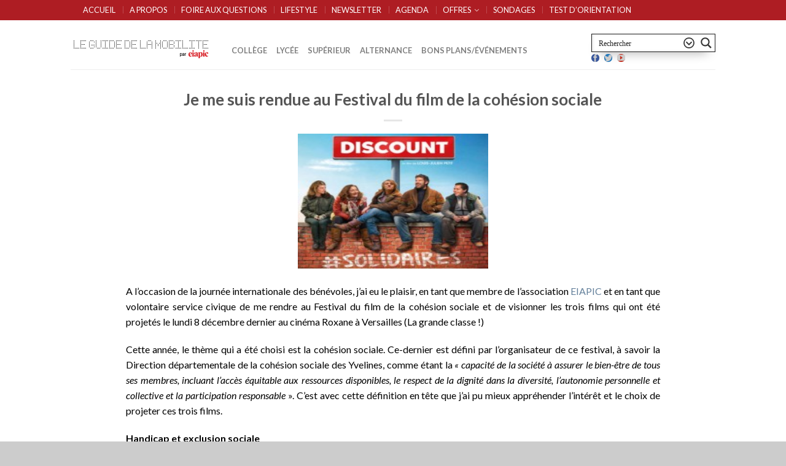

--- FILE ---
content_type: text/html; charset=UTF-8
request_url: https://www.guidedelamobilite.com/je-me-suis-rendue-au-festival-du-film-de-la-cohesion-sociale/
body_size: 19289
content:
<!DOCTYPE html>
<!--[if lte IE 9 ]><html class="ie lt-ie9" lang="fr-FR"> <![endif]-->
<!--[if (gte IE 9)|!(IE)]><!--><html lang="fr-FR"> <!--<![endif]-->
<head>
	<meta charset="UTF-8" />
	<meta name="viewport" content="width=device-width, initial-scale=1.0, maximum-scale=1.0, user-scalable=no" />
	<title>Je me suis rendue au Festival du film de la cohésion sociale | GUIDE DE LA MOBILITE</title>
	
	<link rel="profile" href="http://gmpg.org/xfn/11" />
	<link rel="pingback" href="https://www.guidedelamobilite.com/xmlrpc.php" />

	<!-- Custom favicon-->
	<link rel="shortcut icon" href="http://www.guidedelamobilite.com/wp-content/uploads/2015/10/favicon-guide_de_la_mobilit.png	" />

	<!-- Retina/iOS favicon -->
	<link rel="apple-touch-icon-precomposed" href="https://www.guidedelamobilite.com/wp-content/themes/flatsome/apple-touch-icon-precomposed.png" />

	    <script type="text/javascript">
    /* <![CDATA[ */
    var ajaxurl = "https://www.guidedelamobilite.com/wp-admin/admin-ajax.php";
    /* ]]> */
    </script>
                <style>
                .wishlist_table .add_to_cart, .yith-wcwl-add-button > a.button.alt { border-radius: 16px; -moz-border-radius: 16px; -webkit-border-radius: 16px; }            </style>
            <script type="text/javascript">
                var yith_wcwl_plugin_ajax_web_url = 'https://www.guidedelamobilite.com/wp-admin/admin-ajax.php';
                var login_redirect_url = 'https://www.guidedelamobilite.com/wp-login.php?redirect_to=%2Fje-me-suis-rendue-au-festival-du-film-de-la-cohesion-sociale%2F';
            </script>
        
<!-- All in One SEO Pack 3.3.3 by Michael Torbert of Semper Fi Web Design[299,389] -->
<script type="application/ld+json" class="aioseop-schema">{"@context":"https://schema.org","@graph":[{"@type":"Organization","@id":"https://www.guidedelamobilite.com/#organization","url":"https://www.guidedelamobilite.com/","name":"GUIDE DE LA MOBILITE","sameAs":[]},{"@type":"WebSite","@id":"https://www.guidedelamobilite.com/#website","url":"https://www.guidedelamobilite.com/","name":"GUIDE DE LA MOBILITE","publisher":{"@id":"https://www.guidedelamobilite.com/#organization"},"potentialAction":{"@type":"SearchAction","target":"https://www.guidedelamobilite.com/?s={search_term_string}","query-input":"required name=search_term_string"}},{"@type":"WebPage","@id":"https://www.guidedelamobilite.com/je-me-suis-rendue-au-festival-du-film-de-la-cohesion-sociale/#webpage","url":"https://www.guidedelamobilite.com/je-me-suis-rendue-au-festival-du-film-de-la-cohesion-sociale/","inLanguage":"fr-FR","name":"Je me suis rendue au Festival du film de la coh\u00e9sion sociale","isPartOf":{"@id":"https://www.guidedelamobilite.com/#website"},"image":{"@type":"ImageObject","@id":"https://www.guidedelamobilite.com/je-me-suis-rendue-au-festival-du-film-de-la-cohesion-sociale/#primaryimage","url":"https://www.guidedelamobilite.com/wp-content/uploads/2014/12/discount-ok.jpg","width":310,"height":292},"primaryImageOfPage":{"@id":"https://www.guidedelamobilite.com/je-me-suis-rendue-au-festival-du-film-de-la-cohesion-sociale/#primaryimage"},"datePublished":"2014-12-11T16:04:31+01:00","dateModified":"2014-12-11T16:12:53+01:00"},{"@type":"Article","@id":"https://www.guidedelamobilite.com/je-me-suis-rendue-au-festival-du-film-de-la-cohesion-sociale/#article","isPartOf":{"@id":"https://www.guidedelamobilite.com/je-me-suis-rendue-au-festival-du-film-de-la-cohesion-sociale/#webpage"},"author":{"@id":"https://www.guidedelamobilite.com/author/zahra/#author"},"headline":"Je me suis rendue au Festival du film de la coh\u00e9sion sociale","datePublished":"2014-12-11T16:04:31+01:00","dateModified":"2014-12-11T16:12:53+01:00","commentCount":0,"mainEntityOfPage":{"@id":"https://www.guidedelamobilite.com/je-me-suis-rendue-au-festival-du-film-de-la-cohesion-sociale/#webpage"},"publisher":{"@id":"https://www.guidedelamobilite.com/#organization"},"articleSection":"A LA UNE, BLOG, YVELINES 78","image":{"@type":"ImageObject","@id":"https://www.guidedelamobilite.com/je-me-suis-rendue-au-festival-du-film-de-la-cohesion-sociale/#primaryimage","url":"https://www.guidedelamobilite.com/wp-content/uploads/2014/12/discount-ok.jpg","width":310,"height":292}},{"@type":"Person","@id":"https://www.guidedelamobilite.com/author/zahra/#author","name":"Zahra Abou Moussa","sameAs":[],"image":{"@type":"ImageObject","@id":"https://www.guidedelamobilite.com/#personlogo","url":"https://secure.gravatar.com/avatar/7ad54e8943d4e4b473c8852faa746cce?s=96&d=blank&r=g","width":96,"height":96,"caption":"Zahra Abou Moussa"}}]}</script>
<link rel="canonical" href="https://www.guidedelamobilite.com/je-me-suis-rendue-au-festival-du-film-de-la-cohesion-sociale/" />
<!-- All in One SEO Pack -->
<link rel='dns-prefetch' href='//cdn.rawgit.com' />
<link rel='dns-prefetch' href='//platform-api.sharethis.com' />
<link rel='dns-prefetch' href='//fonts.googleapis.com' />
<link rel='dns-prefetch' href='//s.w.org' />
<link rel="alternate" type="application/rss+xml" title="GUIDE DE LA MOBILITE &raquo; Flux" href="https://www.guidedelamobilite.com/feed/" />
<link rel="alternate" type="application/rss+xml" title="GUIDE DE LA MOBILITE &raquo; Flux des commentaires" href="https://www.guidedelamobilite.com/comments/feed/" />
<link rel="alternate" type="application/rss+xml" title="GUIDE DE LA MOBILITE &raquo; Je me suis rendue au Festival du film de la cohésion sociale Flux des commentaires" href="https://www.guidedelamobilite.com/je-me-suis-rendue-au-festival-du-film-de-la-cohesion-sociale/feed/" />
		<script type="text/javascript">
			window._wpemojiSettings = {"baseUrl":"https:\/\/s.w.org\/images\/core\/emoji\/12.0.0-1\/72x72\/","ext":".png","svgUrl":"https:\/\/s.w.org\/images\/core\/emoji\/12.0.0-1\/svg\/","svgExt":".svg","source":{"concatemoji":"https:\/\/www.guidedelamobilite.com\/wp-includes\/js\/wp-emoji-release.min.js?ver=5.3.20"}};
			!function(e,a,t){var n,r,o,i=a.createElement("canvas"),p=i.getContext&&i.getContext("2d");function s(e,t){var a=String.fromCharCode;p.clearRect(0,0,i.width,i.height),p.fillText(a.apply(this,e),0,0);e=i.toDataURL();return p.clearRect(0,0,i.width,i.height),p.fillText(a.apply(this,t),0,0),e===i.toDataURL()}function c(e){var t=a.createElement("script");t.src=e,t.defer=t.type="text/javascript",a.getElementsByTagName("head")[0].appendChild(t)}for(o=Array("flag","emoji"),t.supports={everything:!0,everythingExceptFlag:!0},r=0;r<o.length;r++)t.supports[o[r]]=function(e){if(!p||!p.fillText)return!1;switch(p.textBaseline="top",p.font="600 32px Arial",e){case"flag":return s([127987,65039,8205,9895,65039],[127987,65039,8203,9895,65039])?!1:!s([55356,56826,55356,56819],[55356,56826,8203,55356,56819])&&!s([55356,57332,56128,56423,56128,56418,56128,56421,56128,56430,56128,56423,56128,56447],[55356,57332,8203,56128,56423,8203,56128,56418,8203,56128,56421,8203,56128,56430,8203,56128,56423,8203,56128,56447]);case"emoji":return!s([55357,56424,55356,57342,8205,55358,56605,8205,55357,56424,55356,57340],[55357,56424,55356,57342,8203,55358,56605,8203,55357,56424,55356,57340])}return!1}(o[r]),t.supports.everything=t.supports.everything&&t.supports[o[r]],"flag"!==o[r]&&(t.supports.everythingExceptFlag=t.supports.everythingExceptFlag&&t.supports[o[r]]);t.supports.everythingExceptFlag=t.supports.everythingExceptFlag&&!t.supports.flag,t.DOMReady=!1,t.readyCallback=function(){t.DOMReady=!0},t.supports.everything||(n=function(){t.readyCallback()},a.addEventListener?(a.addEventListener("DOMContentLoaded",n,!1),e.addEventListener("load",n,!1)):(e.attachEvent("onload",n),a.attachEvent("onreadystatechange",function(){"complete"===a.readyState&&t.readyCallback()})),(n=t.source||{}).concatemoji?c(n.concatemoji):n.wpemoji&&n.twemoji&&(c(n.twemoji),c(n.wpemoji)))}(window,document,window._wpemojiSettings);
		</script>
		<style type="text/css">
img.wp-smiley,
img.emoji {
	display: inline !important;
	border: none !important;
	box-shadow: none !important;
	height: 1em !important;
	width: 1em !important;
	margin: 0 .07em !important;
	vertical-align: -0.1em !important;
	background: none !important;
	padding: 0 !important;
}
</style>
	<link rel='stylesheet' id='validate-engine-css-css'  href='https://www.guidedelamobilite.com/wp-content/plugins/wysija-newsletters/css/validationEngine.jquery.css?ver=2.13' type='text/css' media='all' />
<link rel='stylesheet' id='wp-block-library-css'  href='https://www.guidedelamobilite.com/wp-includes/css/dist/block-library/style.min.css?ver=5.3.20' type='text/css' media='all' />
<link rel='stylesheet' id='wc-block-style-css'  href='https://www.guidedelamobilite.com/wp-content/plugins/woocommerce/packages/woocommerce-blocks/build/style.css?ver=2.4.5' type='text/css' media='all' />
<link rel='stylesheet' id='wpdreams-asp-basic-css'  href='https://www.guidedelamobilite.com/wp-content/plugins/ajax-search-pro/css/style.basic.css?ver=4.7.0' type='text/css' media='all' />
<link rel='stylesheet' id='wpdreams-ajaxsearchpro-instances-css'  href='https://www.guidedelamobilite.com/wp-content/plugins/ajax-search-pro/css/style.instances.css?ver=4.7.0' type='text/css' media='all' />
<link rel='stylesheet' id='printomatic-css-css'  href='https://www.guidedelamobilite.com/wp-content/plugins/print-o-matic/css/style.css?ver=1.2' type='text/css' media='all' />
<link rel='stylesheet' id='event_style-css'  href='https://www.guidedelamobilite.com/wp-content/plugins/quick-event-manager/quick-event-manager.css?ver=5.3.20' type='text/css' media='all' />
<link rel='stylesheet' id='super-rss-reader-css-css'  href='https://www.guidedelamobilite.com/wp-content/plugins/super-rss-reader/public/css/style.min.css?ver=5.3.20' type='text/css' media='all' />
<link rel='stylesheet' id='wonderplugin-slider-css-css'  href='https://www.guidedelamobilite.com/wp-content/plugins/wonderplugin-slider/engine/wonderpluginsliderengine.css?ver=5.3.20' type='text/css' media='all' />
<style id='woocommerce-inline-inline-css' type='text/css'>
.woocommerce form .form-row .required { visibility: visible; }
</style>
<link rel='stylesheet' id='wpProQuiz_front_style-css'  href='https://www.guidedelamobilite.com/wp-content/plugins/wp-pro-quiz/css/wpProQuiz_front.min.css?ver=0.37' type='text/css' media='all' />
<link rel='stylesheet' id='wp-pagenavi-css'  href='https://www.guidedelamobilite.com/wp-content/plugins/wp-pagenavi/pagenavi-css.css?ver=2.70' type='text/css' media='all' />
<link rel='stylesheet' id='dashicons-css'  href='https://www.guidedelamobilite.com/wp-includes/css/dashicons.min.css?ver=5.3.20' type='text/css' media='all' />
<link rel='stylesheet' id='yith_wcas_frontend-css'  href='https://www.guidedelamobilite.com/wp-content/plugins/yith-woocommerce-ajax-search/assets/css/yith_wcas_ajax_search.css?ver=5.3.20' type='text/css' media='all' />
<link rel='stylesheet' id='flatsome-icons-css'  href='https://www.guidedelamobilite.com/wp-content/themes/flatsome/css/fonts.css?ver=1.9.9.5' type='text/css' media='all' />
<link rel='stylesheet' id='flatsome-animations-css'  href='https://www.guidedelamobilite.com/wp-content/themes/flatsome/css/animations.css?ver=1.9.9.5' type='text/css' media='all' />
<link rel='stylesheet' id='flatsome-style-css'  href='https://www.guidedelamobilite.com/wp-content/themes/flatsome/style.css?ver=1.9.9.5' type='text/css' media='all' />
<link rel='stylesheet' id='flatsome-googlefonts-css'  href='https://fonts.googleapis.com/css?family=Roboto%3A300%2C300italic%2C400%2C400italic%2C700%2C700italic%2C900%2C900italic%7CLato%3A300%2C300italic%2C400%2C400italic%2C700%2C700italic%2C900%2C900italic%7CLato%3A300%2C300italic%2C400%2C400italic%2C700%2C700italic%2C900%2C900italic%7CLato%3A300%2C300italic%2C400%2C400italic%2C700%2C700italic%2C900%2C900italic&#038;subset=latin%2Clatin&#038;ver=5.3.20' type='text/css' media='all' />
<script type="text/javascript">(function(a,d){if(a._nsl===d){a._nsl=[];var c=function(){if(a.jQuery===d)setTimeout(c,33);else{for(var b=0;b<a._nsl.length;b++)a._nsl[b].call(a,a.jQuery);a._nsl={push:function(b){b.call(a,a.jQuery)}}}};c()}})(window);</script><script type='text/javascript' src='https://www.guidedelamobilite.com/wp-includes/js/jquery/jquery.js?ver=1.12.4-wp'></script>
<script type='text/javascript' src='https://www.guidedelamobilite.com/wp-includes/js/jquery/jquery-migrate.min.js?ver=1.4.1'></script>
<script type='text/javascript' src='https://www.guidedelamobilite.com/wp-content/plugins/super-rss-reader/public/js/script.min.js?ver=5.3.20'></script>
<script type='text/javascript' src='https://cdn.rawgit.com/vaakash/jquery-easy-ticker/92e6e76c/jquery.easy-ticker.min.js?ver=5.3.20'></script>
<script type='text/javascript' src='https://www.guidedelamobilite.com/wp-content/plugins/wonderplugin-slider/engine/wonderpluginsliderskins.js?ver=6.4'></script>
<script type='text/javascript' src='https://www.guidedelamobilite.com/wp-content/plugins/wonderplugin-slider/engine/wonderpluginslider.js?ver=6.4'></script>
<script type='text/javascript' src='//platform-api.sharethis.com/js/sharethis.js#product=ga&#038;property=5a1be2243ab783001260555c'></script>
<link rel='https://api.w.org/' href='https://www.guidedelamobilite.com/wp-json/' />
<link rel="EditURI" type="application/rsd+xml" title="RSD" href="https://www.guidedelamobilite.com/xmlrpc.php?rsd" />
<link rel="wlwmanifest" type="application/wlwmanifest+xml" href="https://www.guidedelamobilite.com/wp-includes/wlwmanifest.xml" /> 
<link rel='prev' title='PASSEPORT LANGUES VIVANTES POUR LES BTS' href='https://www.guidedelamobilite.com/passeport-langues-vivantes-bts/' />
<link rel='next' title='JEUNESSE ET RECONSTRUCTION' href='https://www.guidedelamobilite.com/jeunesse-et-reconstruction/' />
<meta name="generator" content="WordPress 5.3.20" />
<meta name="generator" content="WooCommerce 3.8.3" />
<link rel='shortlink' href='https://www.guidedelamobilite.com/?p=6167' />
<link rel="alternate" type="application/json+oembed" href="https://www.guidedelamobilite.com/wp-json/oembed/1.0/embed?url=https%3A%2F%2Fwww.guidedelamobilite.com%2Fje-me-suis-rendue-au-festival-du-film-de-la-cohesion-sociale%2F" />
<link rel="alternate" type="text/xml+oembed" href="https://www.guidedelamobilite.com/wp-json/oembed/1.0/embed?url=https%3A%2F%2Fwww.guidedelamobilite.com%2Fje-me-suis-rendue-au-festival-du-film-de-la-cohesion-sociale%2F&#038;format=xml" />
<meta property="fb:app_id" content="489441531439886"/>    <style type="text/css" media="screen">
      div.printfriendly a, div.printfriendly a:link, div.printfriendly a:hover, div.printfriendly a:visited, div.printfriendly a:focus {
        text-decoration: none;
        border: none;
        -webkit-box-shadow:none!important;
        box-shadow:none!important;
      }
    </style>
           <style type="text/css" media="screen">
          div.printfriendly {
            margin: 12px 12px 12px 12px;
          }
          div.printfriendly a, div.printfriendly a:link, div.printfriendly a:visited {
            font-size: 14px;
            color: #6D9F00;
          }
        </style>
		<link rel="stylesheet" href="https://www.guidedelamobilite.com/wp-content/plugins/printfriendly/printfriendly.css" media="screen" />
        <style type="text/css" media="print">
          .printfriendly {
            display: none;
          }
        </style>
<script type="text/javascript">ajaxurl = "https://www.guidedelamobilite.com/wp-admin/admin-ajax.php"; qem_calendar_atts = []; qem_year = []; qem_month = []; qem_category = [];</script><style type="text/css" id="simple-css-output">/* Modification affichage image article */.single .page-wrapper .entry-image img{ width: 310px; height: 220px;}/*****************/@media screen and (min-width: 670px) and (max-width: 768px) { ul.header-nav li.account-dropdown,ul.header-nav li.html-block,.hide-for-small,.hide-for-medium-down,.hide-for-large-down{ display: block !important; } .hide-for-small,.hide-for-medium-down,.hide-for-large-down{ display: block!important; } .right-links > ul.header-nav > li{ margin-top: 27px; } #masthead .right-links > ul{ position: relative; } #jPanelMenu-menu li .html-block-inner #ajaxsearchpro1_1{ display:none!important; }}@media screen and (max-width: 669px){ .page-wrapper{ padding-top: 70px!important; } #jPanelMenu-menu li .html-block-inner #ajaxsearchpro1_1{ display:none; } #masthead .header-container{ padding-bottom: 100px; } #masthead .right-links{ position: absolute; top: 34%; right: 31%; } ul.header-nav li.account-dropdown, ul.header-nav li.html-block,.hide-for-small, .hide-for-medium-down, .hide-for-large-down{ display: block!important; }}/** Social Icones color **/.social-icons .icon.icon_youtube { background-color: #c33223; border-color: #c33223; }.social-icons .icon.icon_facebook, .yith-wcwl-share li a.facebook:hover { background-color: #3a589d; border-color: #3a589d; }.social-icons .icon.icon_twitter, .yith-wcwl-share li a.twitter:hover { background-color: #2478ba; border-color: #2478ba; }</style><style>
	.wcs3-class-container {
	    background-color: #DDFFDD;
	    color: #373737;
	}
	.wcs3-class-container a {
	    color: #1982D1;
	}
	.wcs3-details-box-container {
	    background-color: #FFDDDD;
	}
	body .wcs3-qtip-tip {
	    background-color: #FFFFFF;
	    border-color: #DDDDDD;
	}
	.wcs3-schedule-wrapper table th {
	    background-color: #EEEEEE;
	    color: #;
	}
	.wcs3-schedule-wrapper table {
		    background-color: #FFFFFF;
	}
	.wcs3-schedule-wrapper table,
	.wcs3-schedule-wrapper table td,
	.wcs3-schedule-wrapper table th {
	    border-color: #DDDDDD;
	}
</style><!--[if lt IE 9]><link rel="stylesheet" type="text/css" href="https://www.guidedelamobilite.com/wp-content/themes/flatsome/css/ie8.css"><script src="//html5shim.googlecode.com/svn/trunk/html5.js"></script><script>var head = document.getElementsByTagName('head')[0],style = document.createElement('style');style.type = 'text/css';style.styleSheet.cssText = ':before,:after{content:none !important';head.appendChild(style);setTimeout(function(){head.removeChild(style);}, 0);</script><![endif]-->  	<!-- Facebook Share Meta -->
	<meta property="og:title" content="Je me suis rendue au Festival du film de la cohésion sociale" />
			<meta property="og:image" content="https://www.guidedelamobilite.com/wp-content/uploads/2014/12/discount-ok.jpg" />
		<meta property="og:url" content="https://www.guidedelamobilite.com/je-me-suis-rendue-au-festival-du-film-de-la-cohesion-sociale/" />
	<noscript><style>.woocommerce-product-gallery{ opacity: 1 !important; }</style></noscript>
	<style type="text/css" media="screen">
.qem {width:100%;margin: 0 0 20px 0,;}
.qem p {margin: 0 0 8px 0,padding: 0 0 0 0;}
.qem p, .qem h2 {margin: 0 0 8px 0;padding:0;}
@media only screen and (max-width:480px) {.qemtrim span {font-size:50%;}
.qemtrim, .calday, data-tooltip {font-size: 80%;}}#qem-calendar-widget h2 {font-size: 1em;}
#qem-calendar-widget .qemtrim span {display:none;}
#qem-calendar-widget .qemtrim:after{content:"\25B6";font-size:150%;}
@media only screen and (max-width:480px;) {.qemtrim span {display:none;}.qemtrim:after{content:"\25B6";font-size:150%;}}
.qem-small, .qem-medium, .qem-large {}.qem-register{max-width:280px;}
.qemright {max-width:40%;width:300px;height:auto;overflow:hidden;}
.qemlistright {max-width:40%;width:300px;height:auto;overflow:hidden;}
img.qem-image {width:100%;height:auto;overflow:hidden;}
img.qem-list-image {width:100%;height:auto;overflow:hidden;}
.qem-category {border: 2px solid #343838;-webkit-border-radius:10px; -moz-border-radius:10px; border-radius:10px;}
.qem-icon .qem-calendar-small {width:54px;}
.qem-small {margin-left:61px;}
.qem-icon .qem-calendar-medium {width:74px;}
.qem-medium {margin-left:81px;}
.qem-icon .qem-calendar-large {width:94px;}
.qem-large {margin-left:101px;}
.qem-calendar-small .nonday, .qem-calendar-medium .nonday, .qem-calendar-large .nonday {display:block;border: 2px solid #343838;border-top:none;background:#FFF;-webkit-border-bottom-left-radius:10px; -moz-border-bottom-left-radius:10px; border-bottom-left-radius:10px; -webkit-border-bottom-right-radius:10px; -moz-border-bottom-right-radius:10px; border-bottom-right-radius:10px;}
.qem-calendar-small .day, .qem-calendar-medium .day, .qem-calendar-large .day {display:block;color:#FFF;background:#343838; border: 2px solid #343838;border-bottom:none;-webkit-border-top-left-radius:10px; -moz-border-top-left-radius:10px; border-top-left-radius:10px; -webkit-border-top-right-radius:10px; -moz-border-top-right-radius:10px; border-top-right-radius:10px;}
.qem-calendar-small .month, .qem-calendar-medium .month, .qem-calendar-large .month {color:#343838}
.qem-error { border-color: red !important; }
.qem-error-header { color: red !important; }
.qem-columns, .qem-masonry {border:;}
#qem-calendar h2 {margin: 0 0 8px 0;padding:0;}
#qem-calendar .calmonth {text-align:center;}
#qem-calendar .calday {background:#EBEFC9; color:}
#qem-calendar .day {background:#EBEFC9;}
#qem-calendar .eventday {background:#EED1AC;}
#qem-calendar .eventday a {-webkit-border-radius:3px; -moz-border-radius:3px; border-radius:3px;color:#343838 !important;background: !important;border:1px solid #343838 !important;}
#qem-calendar .eventday a:hover {background:#EED1AC !important;}
#qem-calendar .oldday {background:#CCC;}
#qem-calendar table {border-collapse: separate;border-spacing:3px;}
.qemtrim span {}
@media only screen and (max-width: 700px) {.qemtrim img {display:none;}}
@media only screen and (max-width: 480px) {.qem-large, .qem-medium {margin-left: 50px;}
    .qem-icon .qem-calendar-large, .qem-icon .qem-calendar-medium  {font-size: 80%;width: 40px;margin: 0 0 10px 0;padding: 0 0 2px 0;}
    .qem-icon .qem-calendar-large .day, .qem-icon .qem-calendar-medium .day {padding: 2px 0;}
    .qem-icon .qem-calendar-large .month, .qem-icon .qem-calendar-medium .month {font-size: 140%;padding: 2px 0;}
}#xlightbox {width:60%;margin-left:-30%;}
@media only screen and (max-width: 480px) {#xlightbox {width:90%;margin-left:-45%;}}.qem-register {text-align: left;margin: 10px 0 10px 0;padding: 0;-moz-box-sizing: border-box;-webkit-box-sizing: border-box;box-sizing: border-box;}
.qem-register #none {border: 0px solid #FFF;padding: 0;}
.qem-register #plain {border: 1px solid #415063;padding: 10px;margin: 0;}
.qem-register #rounded {border: 1px solid #415063;padding: 10px;-moz-border-radius: 10px;-webkit-box-shadow: 10px;border-radius: 10px;}
.qem-register #shadow {border: 1px solid #415063;padding: 10px;margin: 0 10px 20px 0;-webkit-box-shadow: 5px 5px 5px #415063;-moz-box-shadow: 5px 5px 5px #415063;box-shadow: 5px 5px 5px #415063;}
.qem-register #roundshadow {border: 1px solid #415063;padding: 10px; margin: 0 10px 20px 0;-webkit-box-shadow: 5px 5px 5px #415063;-moz-box-shadow: 5px 5px 5px #415063;box-shadow: 5px 5px 5px #415063;-moz-border-radius: 10px;-webkit-box-shadow: 10px;border-radius: 10px;}
.qem-register form, .qem-register p {margin: 0;padding: 0;}
.qem-register input[type=text], .qem-register textarea, .qem-register select, .qem-register #submit {margin: 5px 0 7px 0;padding: 4px;color: #465069;font-family: inherit;font-size: inherit;height:auto;border:1px solid #415063;width: 100%;-moz-box-sizing: border-box;-webkit-box-sizing: border-box;box-sizing: border-box;}
.qem-register input[type=text] .required, .qem-register textarea .required {border:1px solid green;}
.qem-register #submit {text-align: center;cursor: pointer;}
div.toggle-qem {color: #FFF;background: #343838;text-align: center;cursor: pointer;margin: 5px 0 7px 0;padding: 4px;font-family: inherit;font-size: inherit;height:auto;border:1px solid #415063;width: 100%;-moz-box-sizing: border-box;-webkit-box-sizing: border-box;box-sizing: border-box;}
div.toggle-qem a {background: #343838;text-align: center;cursor: pointer;color:#FFFFFF;}
div.toggle-qem a:link, div.toggle-qem a:visited, div.toggle-qem a:hover {color:#FFF;text-decoration:none !important;}
.qem-register {max-width:100%;overflow:hidden;width:280px;}.qem-register #submit {float:left;width:100%;color:#FFF;background:#343838;border:1px solid #415063;font-size: inherit;}
.qem-register #submit:hover {background:#888888;}

.qem-register  input[type=text], .qem-register textarea, .qem-register select, .qem-register #submit {border-radius:0;}

.qem-register h2 {color: #465069;;height:auto;}

.qem-register input[type=text], .qem-register textarea, .qem-register select {color:;border:1px solid #415063;background:#FFFFFF;line-height:normal;height:auto;margin: 2px 0 3px 0;padding: 6px;}
.qem-register input:focus, .qem-register textarea:focus {background:#FFFFCC;}
.qem-register input[type=text].required, .qem-register textarea.required, .qem-register select.required {border:1px solid #00C618}
.qem-register p {color:;margin: 6px 0 !important;padding: 0 !important;}
.qem-register .error {.qem-error {color:#D31900 !important;border-color:#D31900 !important;}


</style>
<!-- Custom CSS Codes -->
<style type="text/css">

	/* Set FONTS */
	 
	.top-bar-nav a.nav-top-link,body,p,#top-bar,.cart-inner .nav-dropdown,.nav-dropdown{font-family: Lato,helvetica,arial,sans-serif!important;}
	.header-nav a.nav-top-link{font-family: Lato,helvetica,arial,sans-serif!important;}
	h1,h2,h3,h4,h5,h6{font-family: Lato,helvetica,arial,sans-serif!important;}
	.alt-font{font-family: Roboto,Georgia,serif!important;}
	
	/* CUSTOM LAYOUT */
	
	 
			#masthead{ height:80px; }
		   	#logo a img{}
	
	 
							#masthead #logo{width: 232px}
				#masthead #logo a{max-width: 232px}
				
	 
			#masthead.stuck.move_down{height:80px;}
			.wide-nav.move_down{top:80px;}
			#masthead.stuck.move_down #logo a img{ max-height:50px }
	
	/* header size */
	 
		ul.header-nav li a {font-size: 80%}
	
	/* CUSTOM COLORS */
	
	 
			#masthead{background-color: #fff; ;}
			.dark-header .header-nav li.mini-cart .cart-icon strong{background-color: #fff}
	
	 
			.sliderNav.small a,#main-content,h3.section-title.title_center span{background-color: #FFF!important}
	
	 
			.wide-nav {background-color:#eee}
	
	 
			#top-bar{background-color:#ae1d23 }
	
				.header-nav li.mini-cart .cart-icon strong{background-color: #fff}
			.header-nav li.mini-cart.active .cart-icon strong{background-color: #000000 }
	


	 
		/* PRIMARY COLOR */
		/* -- color -- */
		.callout.style3 .inner .inner-text,.add-to-cart-grid .cart-icon strong,.tagcloud a,.navigation-paging a, .navigation-image a ,ul.page-numbers a, ul.page-numbers li > span,#masthead .mobile-menu a,.alt-button, #logo a, li.mini-cart .cart-icon strong,.widget_product_tag_cloud a, .widget_tag_cloud a,.post-date,#masthead .mobile-menu a.mobile-menu a,.checkout-group h3,.order-review h3 {color: #000000;}
		/* -- background -- */
		.tabbed-content.pos_pills ul.tabs li.active a,li.featured-item.style_2:hover a,.ux_hotspot,ul.page-numbers li > span,.label-new.menu-item a:after,.add-to-cart-grid .cart-icon strong:hover,.text-box-primary, .navigation-paging a:hover, .navigation-image a:hover ,.next-prev-nav .prod-dropdown > a:hover,ul.page-numbers a:hover,.widget_product_tag_cloud a:hover,.widget_tag_cloud a:hover,.custom-cart-count,.iosSlider .sliderNav a:hover span,a.button.alt-button:hover,.loading i, li.mini-cart.active .cart-icon strong,.product-image .quick-view, .product-image .product-bg, #submit, button, #submit, button, .button, input[type="submit"],li.mini-cart.active .cart-icon strong,.post-item:hover .post-date,.blog_shortcode_item:hover .post-date,.product-category:hover .header-title,.column-slider .sliderNav a:hover,.ux_banner {background-color: #000000}
		/* -- borders -- */
		.text-bordered-primary,.callout.style3 .inner,ul.page-numbers li > span,.add-to-cart-grid .cart-icon strong, .add-to-cart-grid .cart-icon-handle,.add-to-cart-grid.loading .cart-icon strong,.navigation-paging a, .navigation-image a ,ul.page-numbers a ,ul.page-numbers a:hover,.post.sticky,.widget_product_tag_cloud a, .widget_tag_cloud a,.next-prev-nav .prod-dropdown > a:hover,.iosSlider .sliderNav a:hover span,.column-slider .sliderNav a:hover,.woocommerce .order-review, .woocommerce-checkout form.login,.button, button, li.mini-cart .cart-icon strong,li.mini-cart .cart-icon .cart-icon-handle,.post-date{border-color: #000000;}
		/* -- alt buttons-- */
		a.primary.alt-button:hover,a.button.alt-button:hover{background-color:#000000!important};
	
	 
		/* SECONDARY COLOR */
		/* -- color -- */
		.star-rating:before, .woocommerce-page .star-rating:before, .star-rating span:before{color: #5e5e5e}
		a.secondary.alt-button,li.menu-sale a{color: #5e5e5e!important}
		/* -- background -- */
		.label-sale.menu-item a:after,.mini-cart:hover .custom-cart-count,.callout .inner,.button.secondary,.button.checkout,#submit.secondary, button.secondary, .button.secondary, input[type="submit"].secondary{background-color: #5e5e5e}
		/* -- borders -- */
		a.button.secondary,.button.secondary{border-color:#5e5e5e;}
		/* -- alt buttons-- */
		a.secondary.alt-button:hover{color:#FFF!important;background-color:#5e5e5e!important}
		ul.page-numbers li > span{color: #FFF;}
	
	 
		/* Success COLOR */
		/* -- color -- */
		.woocommerce-message{color: #dd3333!important}
		.woocommerce-message:before,.woocommerce-message:after{color: #FFF!important; background-color:#dd3333!important }
		.label-popular.menu-item a:after,.add-to-cart-grid.loading .cart-icon strong,.add-to-cart-grid.added .cart-icon strong{background-color: #dd3333;border-color: #dd3333;}
		.add-to-cart-grid.loading .cart-icon .cart-icon-handle,.add-to-cart-grid.added .cart-icon .cart-icon-handle{border-color: #dd3333}
	
	
	
	

	

   	
	
	/* DIV OPTIONS */
	
	
	
	
				.right-links > .header-nav > li:nth-child(2){border-left: 1px solid rgba(0,0,0,.1);padding-left: 15px;margin-left:10px;}
	
		/* MENU LABELS */
	.label-new.menu-item > a:after{content:"New";}
	.label-hot.menu-item > a:after{content:"Hot";}
	.label-sale.menu-item > a:after{content:"Sale";}
	.label-popular.menu-item > a:after{content:"Popular";}

	/* CUSTOM CSS */
	.blog_shortcode_item .from_the_blog_comments{
display: none;
}
div.entry-meta  {
display: none;
}
div.post-date {
display: none;
}
div.entry-image {
text-align: center;
}

.cat-links, footer.entry-meta {
display:none;
}
.tag-links, footer.entry-meta {
display:none;
}
.cat-links, footer.post-meta {
display:none;
}
.tag-links, footer.post-meta {
display:none;
}

.printfriendly a img {
    height: 20px !important;
}

.sliderBullets {
    position: absolute;
    bottom: 30px;
    left: 10%;
    right: 10%;
    text-align: center;
    -webkit-transition: opacity 200ms ease-out;
    -moz-transition: opacity 200ms ease-out;
    transition: opacity 200ms ease-out;
    z-index: 1;
    display: none;
}

.flex-control-nav {
    width: 100%;
    position: absolute;
    bottom: -40px;
    text-align: center;
    display: none;
}

.footer-wrapper div#recent-posts-flexslider-2 {
    display: none;
}


.flexslider-caption {
    position: relative;
    bottom: 90px;
    height: 80% !important;
    background: rgba(0,0,0,0.8);
    color: #FFFFFF;
    font-size: 0.7em !important;
}

.home .pf-alignleft {
    float: left;
    display: none;
}
		
</style>

<style type="text/css">/** Mega Menu CSS: fs **/</style>
</head>

<body class="post-template-default single single-post postid-6167 single-format-standard theme-flatsome woocommerce-no-js antialiased group-blog sticky_header breadcrumb-normal full-width">


	<div id="wrapper">
		<div class="header-wrapper">
						<div id="top-bar">
			<div class="row">
				<div class="large-12 columns">
					<!-- left text -->
					<div class="left-text left">
						<div class="html"></div><!-- .html -->
					</div>
					<!-- right text -->
					<div class="right-text left">
						 						<div class="menu-principal-container"><ul id="menu-principal" class="top-bar-nav"><li id="menu-item-9848" class="lien-home menu-item menu-item-type-custom menu-item-object-custom menu-item-home menu-item-9848"><a href="http://www.guidedelamobilite.com" class="nav-top-link">ACCUEIL</a></li>
<li id="menu-item-9851" class="menu-item menu-item-type-post_type menu-item-object-page menu-item-9851"><a href="https://www.guidedelamobilite.com/about/" class="nav-top-link">A PROPOS</a></li>
<li id="menu-item-9850" class="menu-item menu-item-type-post_type menu-item-object-page menu-item-9850"><a href="https://www.guidedelamobilite.com/foire-aux-questions/" class="nav-top-link">FOIRE AUX QUESTIONS</a></li>
<li id="menu-item-11877" class="menu-item menu-item-type-custom menu-item-object-custom menu-item-11877"><a href="#" class="nav-top-link">LIFESTYLE</a></li>
<li id="menu-item-9853" class="menu-item menu-item-type-post_type menu-item-object-page menu-item-9853"><a href="https://www.guidedelamobilite.com/newsletter/" class="nav-top-link">NEWSLETTER</a></li>
<li id="menu-item-10953" class="menu-item menu-item-type-post_type menu-item-object-page menu-item-10953"><a href="https://www.guidedelamobilite.com/agenda/" class="nav-top-link">AGENDA</a></li>
<li id="menu-item-11913" class="menu-item menu-item-type-custom menu-item-object-custom menu-item-has-children menu-parent-item menu-item-11913"><a href="#" class="nav-top-link">OFFRES</a>
<div class=nav-dropdown><ul>
	<li id="menu-item-11921" class="menu-item menu-item-type-post_type menu-item-object-page menu-item-11921"><a href="https://www.guidedelamobilite.com/recherche-de-jobs/">Recherche de jobs</a></li>
	<li id="menu-item-11911" class="menu-item menu-item-type-post_type menu-item-object-page menu-item-11911"><a href="https://www.guidedelamobilite.com/offres-dalternance/">Recherche d’alternance</a></li>
	<li id="menu-item-11912" class="menu-item menu-item-type-post_type menu-item-object-page menu-item-11912"><a href="https://www.guidedelamobilite.com/offres-de-stages/">Recherche de stages</a></li>
</ul></div>
</li>
<li id="menu-item-11897" class="menu-item menu-item-type-post_type menu-item-object-page menu-item-11897"><a href="https://www.guidedelamobilite.com/questionnaire/" class="nav-top-link">SONDAGES</a></li>
<li id="menu-item-11898" class="menu-item menu-item-type-custom menu-item-object-custom menu-item-home menu-item-11898"><a href="http://www.guidedelamobilite.com" class="nav-top-link">TEST D&rsquo;ORIENTATION</a></li>
</ul></div>						 					</div><!-- .pos-text -->

				</div><!-- .large-12 columns -->
			</div><!-- .row -->
		</div><!-- .#top-bar -->
		

		<div class="sticky-wrapper">
		<header id="masthead" class="site-header" role="banner">
			<div class="row"> 
				<div class="large-12 columns header-container">
					<div class="mobile-menu show-for-small"><a href="#open-menu"><span class="icon-menu"></span></a></div><!-- end mobile menu -->
					
					 
					<div id="logo" class="logo-left">
						<a href="https://www.guidedelamobilite.com/" title="GUIDE DE LA MOBILITE - " rel="home">
							<img src="http://www.guidedelamobilite.com/wp-content/uploads/2016/03/logo_guide_de_la_mobilite_2.png" class="header_logo" alt="GUIDE DE LA MOBILITE"/>						</a>
					</div><!-- .logo -->
					
					<div class="left-links">
													<ul id="site-navigation" class="header-nav">
																
								
									<li id="menu-item-11880" class="menu-item menu-item-type-taxonomy menu-item-object-category menu-item-11880"><a href="https://www.guidedelamobilite.com/categorie/niveau-detude/college/" class="nav-top-link">Collège</a></li>
<li id="menu-item-11881" class="menu-item menu-item-type-taxonomy menu-item-object-category menu-item-11881"><a href="https://www.guidedelamobilite.com/categorie/niveau-detude/lycee/" class="nav-top-link">Lycée</a></li>
<li id="menu-item-11883" class="menu-item menu-item-type-taxonomy menu-item-object-category menu-item-11883"><a href="https://www.guidedelamobilite.com/categorie/niveau-detude/superieur/" class="nav-top-link">Supérieur</a></li>
<li id="menu-item-11879" class="menu-item menu-item-type-taxonomy menu-item-object-category menu-item-11879"><a href="https://www.guidedelamobilite.com/categorie/niveau-detude/alternance/" class="nav-top-link">Alternance</a></li>
<li id="menu-item-11903" class="menu-item menu-item-type-taxonomy menu-item-object-category menu-item-11903"><a href="https://www.guidedelamobilite.com/categorie/bons-plans-evenements/" class="nav-top-link">Bons plans/Événements</a></li>

								
		                        								
							</ul>
											</div><!-- .left-links -->

										

					<div class="right-links">
						 
						<ul class="header-nav">
														<li class="html-block">
								<div class="html-block-inner hide-for-small"><div class='wpdreams_asp_sc ajaxsearchpro asp_main_container ' id='ajaxsearchpro1_1'>
<div class="probox">
    
    <div class='promagnifier'>
        	    <div class='asp_text_button hiddend'>
		    Search	    </div>
        <div class='innericon'>
            <svg version="1.1" xmlns="http://www.w3.org/2000/svg" xmlns:xlink="http://www.w3.org/1999/xlink" x="0px" y="0px"

	 width="512px" height="512px" viewBox="0 0 512 512" enable-background="new 0 0 512 512" xml:space="preserve">

<path d="M460.355,421.59L353.844,315.078c20.041-27.553,31.885-61.437,31.885-98.037

	C385.729,124.934,310.793,50,218.686,50C126.58,50,51.645,124.934,51.645,217.041c0,92.106,74.936,167.041,167.041,167.041

	c34.912,0,67.352-10.773,94.184-29.158L419.945,462L460.355,421.59z M100.631,217.041c0-65.096,52.959-118.056,118.055-118.056

	c65.098,0,118.057,52.959,118.057,118.056c0,65.096-52.959,118.056-118.057,118.056C153.59,335.097,100.631,282.137,100.631,217.041

	z"/>

</svg>

        </div>
	    <div class="asp_clear"></div>
    </div>

    
    
    <div class='prosettings'  data-opened=0>
                <div class='innericon'>
            <svg version="1.1" xmlns="http://www.w3.org/2000/svg" xmlns:xlink="http://www.w3.org/1999/xlink" x="0px" y="0px"

	 width="512px" height="512px" viewBox="0 0 512 512" enable-background="new 0 0 512 512" xml:space="preserve">

<path id="arrow-28-icon" transform = "rotate(90 256 256)" d="M90,256c0,91.755,74.258,166,166,166c91.755,0,166-74.259,166-166c0-91.755-74.258-166-166-166

	C164.245,90,90,164.259,90,256z M462,256c0,113.771-92.229,206-206,206S50,369.771,50,256S142.229,50,256,50S462,142.229,462,256z

	 M199.955,168.598l32.263-32.107L352.154,257L232.218,377.51l-32.263-32.107L287.937,257L199.955,168.598z"/>

</svg>

        </div>
    </div>

    
    
    <div class='proinput'>
        <form action='#' autocomplete="off">
            <input type='search' class='orig' placeholder='Rechercher' name='phrase' value='' autocomplete="off"/>
            <input type='text' class='autocomplete' name='phrase' value='' autocomplete="off" disabled/>
            <input type='submit' style='width:0; height: 0; visibility: hidden;'>
        </form>
    </div>

    
    
    <div class='proloading'>
                <div class="asp_loader">
            <div class="asp_loader-inner asp_ball-pulse-sync">
            
                <div></div>
                
                <div></div>
                
                <div></div>
                            </div>
        </div>
            </div>

            <div class='proclose'>
            <svg version="1.1" xmlns="http://www.w3.org/2000/svg" xmlns:xlink="http://www.w3.org/1999/xlink" x="0px"
                 y="0px"
                 width="512px" height="512px" viewBox="0 0 512 512" enable-background="new 0 0 512 512"
                 xml:space="preserve">
            <polygon id="x-mark-icon"
                     points="438.393,374.595 319.757,255.977 438.378,137.348 374.595,73.607 255.995,192.225 137.375,73.622 73.607,137.352 192.246,255.983 73.622,374.625 137.352,438.393 256.002,319.734 374.652,438.378 "/>
            </svg>
        </div>
    
    
</div><div id='ajaxsearchprores1_1' class='vertical ajaxsearchpro wpdreams_asp_sc'>

    
    
    <div class="results">

        
        <div class="resdrg">
        </div>

        
    </div>

    
                    <p class='showmore'>
            <a href='?s='>Plus de résultats</a>
        </p>
            
    </div></div>
<div id='ajaxsearchprobsettings1_1' class="wpdreams_asp_sc ajaxsearchpro searchsettings">
<form name='options'>
    <fieldset class="asp_sett_scroll hiddend">
    <div class="option hiddend">
        <input type='hidden' name='qtranslate_lang'
               value='0'/>
    </div>

	
    <div class="option hiddend">
        <input type="checkbox" value="checked" id="set_exactonly1_1"
               name="set_exactonly" />
        <label for="set_exactonly1_1"></label>
    </div>
    <div class="label hiddend">
        Exact matches only    </div>
    <div class="option hiddend">
        <input type="checkbox" value="None" id="set_intitle1_1"
               name="set_intitle" checked="checked"/>
        <label for="set_intitle1_1"></label>
    </div>
    <div class="label hiddend">
        Search in title    </div>
    <div class="option hiddend">
        <input type="checkbox" value="None" id="set_incontent1_1"
               name="set_incontent" checked="checked"/>
        <label for="set_incontent1_1"></label>
    </div>
    <div class="label hiddend">
        Search in content    </div>
    <div class="option hiddend">
        <input type="checkbox" value="None" id="set_incomments1_1"
               name="set_incomments" />
        <label for="set_incomments1_1"></label>
    </div>
    <div class="label hiddend">
        Search in comments    </div>
    <div class="option hiddend">
        <input type="checkbox" value="None" id="set_inexcerpt1_1"
               name="set_inexcerpt" checked="checked"/>
        <label for="set_inexcerpt1_1"></label>
    </div>
    <div class="label hiddend">
        Search in excerpt    </div>
    <div class="option hiddend">
        <input type="checkbox" value="None" id="set_inposts1_1"
               name="set_inposts" checked="checked"/>
        <label for="set_inposts1_1"></label>
    </div>
    <div class="label hiddend">
        Search in posts    </div>
    <div class="option hiddend">
        <input type="checkbox" value="None" id="set_inpages1_1"
               name="set_inpages" checked="checked"/>
        <label for="set_inpages1_1"></label>
    </div>
    <div class="label hiddend">
        Search in pages    </div>
    <div class="option hiddend">
        <input type="checkbox" value="None" id="set_inbpgroups1_1"
               name="set_inbpgroups" />
        <label for="set_inbpgroups1_1"></label>
    </div>
    <div class="label hiddend">
        Search in groups    </div>
    <div class="option hiddend">
        <input type="checkbox" value="None" id="set_inbpusers1_1"
               name="set_inbpusers" />
        <label for="set_inbpusers1_1"></label>
    </div>
    <div class="label hiddend">
        Search in users    </div>
    <div class="option hiddend">
        <input type="checkbox" value="None" id="set_inbpforums1_1"
               name="set_inbpforums" />
        <label for="set_inbpforums1_1"></label>
    </div>
    <div class="label hiddend">
        Search in forums    </div>

</fieldset><fieldset class="asp_sett_scroll hiddend">
        <legend>Filter by Custom Post Type</legend>
        </fieldset>


<fieldset>
            <legend>Filtre</legend>
            <div class='categoryfilter asp_sett_scroll'>
    		    <div class="asp_option_cat asp_option_cat_level-0"
		         asp_cat_parent="0">
			    <div class="option">
				    <input type="checkbox" value="407"
				           id="1_1categoryset_407"
				           name="categoryset[]" checked="checked"/>
				    <label for="1_1categoryset_407"></label>
			    </div>
			    <div class="label">
				    Bons plans/Événements			    </div>
		    </div>
	    		    <div class="asp_option_cat asp_option_cat_level-0"
		         asp_cat_parent="0">
			    <div class="option">
				    <input type="checkbox" value="3"
				           id="1_1categoryset_3"
				           name="categoryset[]" checked="checked"/>
				    <label for="1_1categoryset_3"></label>
			    </div>
			    <div class="label">
				    BOURSES			    </div>
		    </div>
	    		    <div class="asp_option_cat asp_option_cat_level-0"
		         asp_cat_parent="381">
			    <div class="option">
				    <input type="checkbox" value="296"
				           id="1_1categoryset_296"
				           name="categoryset[]" checked="checked"/>
				    <label for="1_1categoryset_296"></label>
			    </div>
			    <div class="label">
				    + DE 25 ANS			    </div>
		    </div>
	    		    <div class="asp_option_cat asp_option_cat_level-0"
		         asp_cat_parent="381">
			    <div class="option">
				    <input type="checkbox" value="293"
				           id="1_1categoryset_293"
				           name="categoryset[]" checked="checked"/>
				    <label for="1_1categoryset_293"></label>
			    </div>
			    <div class="label">
				    - DE 18 ANS			    </div>
		    </div>
	    		    <div class="asp_option_cat asp_option_cat_level-0"
		         asp_cat_parent="381">
			    <div class="option">
				    <input type="checkbox" value="295"
				           id="1_1categoryset_295"
				           name="categoryset[]" checked="checked"/>
				    <label for="1_1categoryset_295"></label>
			    </div>
			    <div class="label">
				    18 À 25 ANS			    </div>
		    </div>
	    		    <div class="asp_option_cat asp_option_cat_level-0"
		         asp_cat_parent="384">
			    <div class="option">
				    <input type="checkbox" value="2"
				           id="1_1categoryset_2"
				           name="categoryset[]" checked="checked"/>
				    <label for="1_1categoryset_2"></label>
			    </div>
			    <div class="label">
				    AGENDA/EVENEMENTS			    </div>
		    </div>
	    		    <div class="asp_option_cat asp_option_cat_level-0"
		         asp_cat_parent="386">
			    <div class="option">
				    <input type="checkbox" value="7"
				           id="1_1categoryset_7"
				           name="categoryset[]" checked="checked"/>
				    <label for="1_1categoryset_7"></label>
			    </div>
			    <div class="label">
				    ÉTUDIER			    </div>
		    </div>
	    		    <div class="asp_option_cat asp_option_cat_level-0"
		         asp_cat_parent="386">
			    <div class="option">
				    <input type="checkbox" value="8"
				           id="1_1categoryset_8"
				           name="categoryset[]" checked="checked"/>
				    <label for="1_1categoryset_8"></label>
			    </div>
			    <div class="label">
				    FAIRE UN STAGE			    </div>
		    </div>
	    		    <div class="asp_option_cat asp_option_cat_level-0"
		         asp_cat_parent="382">
			    <div class="option">
				    <input type="checkbox" value="301"
				           id="1_1categoryset_301"
				           name="categoryset[]" checked="checked"/>
				    <label for="1_1categoryset_301"></label>
			    </div>
			    <div class="label">
				    FRANCE ET DOM-TOM			    </div>
		    </div>
	    		    <div class="asp_option_cat asp_option_cat_level-0"
		         asp_cat_parent="382">
			    <div class="option">
				    <input type="checkbox" value="300"
				           id="1_1categoryset_300"
				           name="categoryset[]" checked="checked"/>
				    <label for="1_1categoryset_300"></label>
			    </div>
			    <div class="label">
				    ILE DE FRANCE			    </div>
		    </div>
	    		    <div class="asp_option_cat asp_option_cat_level-0"
		         asp_cat_parent="331">
			    <div class="option">
				    <input type="checkbox" value="365"
				           id="1_1categoryset_365"
				           name="categoryset[]" checked="checked"/>
				    <label for="1_1categoryset_365"></label>
			    </div>
			    <div class="label">
				    RÉGION ÎLE-DE-FRANCE			    </div>
		    </div>
	    		    <div class="asp_option_cat asp_option_cat_level-0"
		         asp_cat_parent="386">
			    <div class="option">
				    <input type="checkbox" value="281"
				           id="1_1categoryset_281"
				           name="categoryset[]" checked="checked"/>
				    <label for="1_1categoryset_281"></label>
			    </div>
			    <div class="label">
				    S'ENGAGER			    </div>
		    </div>
	    		    <div class="asp_option_cat asp_option_cat_level-0"
		         asp_cat_parent="386">
			    <div class="option">
				    <input type="checkbox" value="378"
				           id="1_1categoryset_378"
				           name="categoryset[]" checked="checked"/>
				    <label for="1_1categoryset_378"></label>
			    </div>
			    <div class="label">
				    S'EVADER			    </div>
		    </div>
	    		    <div class="asp_option_cat asp_option_cat_level-0"
		         asp_cat_parent="386">
			    <div class="option">
				    <input type="checkbox" value="10"
				           id="1_1categoryset_10"
				           name="categoryset[]" checked="checked"/>
				    <label for="1_1categoryset_10"></label>
			    </div>
			    <div class="label">
				    SE DÉPLACER			    </div>
		    </div>
	    		    <div class="asp_option_cat asp_option_cat_level-0"
		         asp_cat_parent="386">
			    <div class="option">
				    <input type="checkbox" value="5"
				           id="1_1categoryset_5"
				           name="categoryset[]" checked="checked"/>
				    <label for="1_1categoryset_5"></label>
			    </div>
			    <div class="label">
				    TRAVAILLER			    </div>
		    </div>
	    		    <div class="asp_option_cat asp_option_cat_level-0"
		         asp_cat_parent="382">
			    <div class="option">
				    <input type="checkbox" value="299"
				           id="1_1categoryset_299"
				           name="categoryset[]" checked="checked"/>
				    <label for="1_1categoryset_299"></label>
			    </div>
			    <div class="label">
				    YVELINES 78			    </div>
		    </div>
	    </div>
    </fieldset>

    </form>
</div>

<div class="wpdreams_clear"></div><div id="asp_hidden_data" style="display:none;">

    <div class='asp_item_overlay'>
        <div class='asp_item_inner'>
            <svg version="1.1" xmlns="http://www.w3.org/2000/svg" xmlns:xlink="http://www.w3.org/1999/xlink" x="0px" y="0px"

	 width="512px" height="512px" viewBox="0 0 512 512" enable-background="new 0 0 512 512" xml:space="preserve">

<path d="M448.225,394.243l-85.387-85.385c16.55-26.081,26.146-56.986,26.146-90.094

	c0-92.989-75.652-168.641-168.643-168.641c-92.989,0-168.641,75.652-168.641,168.641s75.651,168.641,168.641,168.641

	c31.465,0,60.939-8.67,86.175-23.735l86.14,86.142C429.411,486.566,485.011,431.029,448.225,394.243z M103.992,218.764

	c0-64.156,52.192-116.352,116.35-116.352s116.353,52.195,116.353,116.352s-52.195,116.352-116.353,116.352

	S103.992,282.92,103.992,218.764z M138.455,188.504c34.057-78.9,148.668-69.752,170.248,12.862

	C265.221,150.329,188.719,144.834,138.455,188.504z"/>

</svg>

                    </div>
    </div>

    <svg style="position:absolute" height="0" width="0">
        <filter id="aspblur">
            <feGaussianBlur in="SourceGraphic" stdDeviation="4"/>
        </filter>
    </svg>
    <svg style="position:absolute" height="0" width="0">
        <filter id="no_aspblur"></filter>
    </svg>

</div><div class="asp_init_data" style="display:none !important;" id="asp_init_id_1_1">
    {
        "homeurl": "https://www.guidedelamobilite.com/",
        "resultstype": "vertical",
        "resultsposition": "hover",
        "itemscount": 4,
        "imagewidth": 70,
        "imageheight": 70,
        "resultitemheight": "auto",
        "showauthor": 0,
        "showdate": 0,
        "showdescription": 1,
        "charcount":  3,
        "noresultstext": "Aucun résultat",
        "didyoumeantext": "Voulez vous dire : ",
        "defaultImage": "https://www.guidedelamobilite.com/wp-content/plugins/ajax-search-pro/img/default.jpg",
        "highlight": 0,
        "highlightwholewords": 1,
        "openToBlank": 0,
        "scrollToResults": 0,
        "resultareaclickable": 1,
        "autocomplete": {
            "enabled": 1,
            "googleOnly": 1,
            "lang": "en"
        },
        "triggerontype": 1,
        "triggeronclick": 1,
        "triggeronreturn": 1,
        "triggerOnFacetChange": 0,
        "overridewpdefault": 0,
        "redirectonclick": 0,
        "redirectClickTo": "results_page",
        "redirect_on_enter": 0,
        "redirectEnterTo": "results_page",
        "redirect_url": "?s={phrase}",
        "more_redirect_url": "?s={phrase}",
        "settingsimagepos": "right",
        "settingsVisible": 0,
        "hresulthidedesc": "0",
        "prescontainerheight": "400px",
        "pshowsubtitle": "0",
        "pshowdesc": "1",
        "closeOnDocClick": 1,
        "iifNoImage": "description",
        "iiRows": 2,
        "iiGutter": 5,
        "iitemsWidth": 200,
        "iitemsHeight": 200,
        "iishowOverlay": 1,
        "iiblurOverlay": 1,
        "iihideContent": 1,
        "analytics": 0,
        "analyticsString": "",
        "aapl": {
            "on_click": 0,
            "on_magnifier": 0,
            "on_enter": 0,
            "on_typing": 0        },
        "compact": {
            "enabled": 0,
            "width": "200px",
            "closeOnMagnifier": 1,
            "closeOnDocument": 1,
            "position": "static",
            "overlay": 0        },
        "animations": {
            "pc": {
                "settings": {
                    "anim" : "fadedrop",
                    "dur"  : 300                },
                "results" : {
                    "anim" : "fadedrop",
                    "dur"  : 300                },
                "items" : "fadeInDown"
            },
            "mob": {
                "settings": {
                    "anim" : "fadedrop",
                    "dur"  : 300                },
                "results" : {
                    "anim" : "fadedrop",
                    "dur"  : 300                },
                "items" : "voidanim"
            }
        }
    }
</div>
    <div class="social-icons size-small">

    	
    	    	<a href="https://www.facebook.com/guidedelamobilite" target="_blank"  class="icon icon_facebook tip-top" title="Suivez nous sur Facebook"><span class="icon-facebook"></span></a>
						       <a href="https://twitter.com/guidemobilite" target="_blank" class="icon icon_twitter tip-top" title="Suivez nous sur Twitter"><span class="icon-twitter"></span></a>
																		       <a href="https://www.youtube.com/channel/UCdKuEEa8Ya5aTxjeAZRnbUw" target="_blank" class="icon icon_youtube tip-top" title="YouTube"><span class="icon-youtube"></span></a>
				     </div>
    	

	</div>
							</li>
																

					<!-- Show mini cart if Woocommerce is activated -->
									</ul><!-- .header-nav -->
				
			</div><!-- .right-links -->
		</div><!-- .large-12 -->
	</div><!-- .row -->


</header><!-- .header -->
</div><!-- .sticky-wrapper -->



</div><!-- .header-wrapper -->



 
<div id="main-content" class="site-main light">

<div class="row"><div class="large-12 columns"><div class="top-divider"></div></div></div>
<!-- woocommerce message -->

 
<div class="page-wrapper page-no-sidebar">
	<div class="row">


		<div id="content" class="large-10 columns large-offset-1" role="main">		
		<div class="page-inner">
			
		
			<article id="post-6167" class="post-6167 post type-post status-publish format-standard has-post-thumbnail hentry category-a-la-une category-blog category-yvelines-78">
	<header class="entry-header text-center">
		<h1 class="entry-title">Je me suis rendue au Festival du film de la cohésion sociale</h1>
		<div class="tx-div small"></div>
		<div class="entry-meta">
			<span class="meta-author">by <strong><a class="url fn n" href="https://www.guidedelamobilite.com/author/zahra/" title="View all posts by Zahra Abou Moussa" rel="author">Zahra Abou Moussa</a></strong>.</span> Posted on <a href="https://www.guidedelamobilite.com/je-me-suis-rendue-au-festival-du-film-de-la-cohesion-sociale/" title="5:04  " rel="bookmark"><time class="entry-date" datetime="2014-12-11T17:04:31+01:00">11 décembre 2014</time></a>		</div><!-- .entry-meta -->
	</header><!-- .entry-header -->

	    <div class="entry-image">
    		            <img width="196" height="185" src="https://www.guidedelamobilite.com/wp-content/uploads/2014/12/discount-ok-196x185.jpg" class="attachment-large size-large wp-post-image" alt="" srcset="https://www.guidedelamobilite.com/wp-content/uploads/2014/12/discount-ok-196x185.jpg 196w, https://www.guidedelamobilite.com/wp-content/uploads/2014/12/discount-ok-223x210.jpg 223w, https://www.guidedelamobilite.com/wp-content/uploads/2014/12/discount-ok-70x66.jpg 70w, https://www.guidedelamobilite.com/wp-content/uploads/2014/12/discount-ok.jpg 310w" sizes="(max-width: 196px) 100vw, 196px" />                        <div class="post-date large">
	                <span class="post-date-day">11</span>
	                <span class="post-date-month">Déc</span>
            </div>
    </div>
    
	<div class="entry-content">
		<p style="text-align: justify;"><span style="color: #000000;">A l’occasion de la journée internationale des bénévoles, j’ai eu le plaisir, en tant que membre de l’association <a href="https://eiapic.wordpress.com/" target="_blank">EIAPIC</a> et en tant que volontaire service civique de me rendre au Festival du film de la cohésion sociale et de visionner les trois films qui ont été projetés le lundi 8 décembre dernier au cinéma Roxane à Versailles (La grande classe !)</span></p>
<p style="text-align: justify;"><span style="color: #000000;">Cette année, le thème qui a été choisi est la cohésion sociale. Ce-dernier est défini par l’organisateur de ce festival, à savoir la Direction départementale de la cohésion sociale des Yvelines, comme étant la <em>« capacité de la société à assurer le bien-être de tous ses membres, incluant l’accès équitable aux ressources disponibles, le respect de la dignité dans la diversité, l’autonomie personnelle et collective et la participation responsable</em> ». C’est avec cette définition en tête que j’ai pu mieux appréhender l’intérêt et le choix de projeter ces trois films.</span></p>
<p style="text-align: justify;"><span style="color: #000000;"><strong>Handicap et exclusion sociale </strong></span></p>
<p style="text-align: justify;"><span style="color: #000000;">Ces films ont fait surgir plusieurs thèmes d’actualité que j’ai trouvés très intéressants à aborder dont celui de l’exclusion sociale. Le film de Pascal Jacob <a href="http://www.handidactique.org/presentation/pascal-jacob/" target="_blank">« N’ayez pas peur »</a> met en avant ce sujet encore sensible dans sa globalité. En effet, le film n’est pas seulement centré sur la situation des personnes handicapées, d’autres questions surgissent, celles des personnes « valides » confrontées elles aussi à cette marginalisation de la société dans laquelle nous vivons : les femmes voilées, les adultes et les enfants en situation précaire, etc. Tout au long de ce film, le réalisateur nous invite à changer le regard que l’on peut porter sur ces personnes. Une personne handicapée, malade ou en situation de précarité (en chaise roulante, diabétique, sourde, pauvre, etc.) peut malgré tout vivre comme les autres (travailler, se divertir, s’engager…) mais pour cela, chaque individu doit changer sa manière de penser et sa vision du handicap ou de la différence. Ce film nous illustre un bel exemple du vivre ensemble, avec notamment celui d’un élève handicapé qui a su faire oublier à ses camarades de classe la chaise roulante sur laquelle il est assis.</span></p>
<p style="text-align: justify;"><span style="color: #000000;"><strong>Quand insertion professionnelle rime avec féminité </strong></span></p>
<p style="text-align: justify;"><span style="color: #000000;">Un autre thème a également fait son apparition dans le festival à travers le film <a href="https://www.cinema-roxane.fr/film/69871" target="_blank">« Joséphine, droit à la beauté »</a>, de Djana Schmidt qui concerne encore aujourd’hui une grande majorité de femmes : l’insertion professionnelle. Joséphine, c’est un salon de coiffure social ( et oui ça existe !) à Paris, métro Barbès, qui aide les femmes à reprendre confiance en elles, en leur offrant la possibilité de faire des soins ou bénéficier d’une nouvelle coupe de cheveux à moindre coût (un euro le soin du visage). C’est un endroit qui permet aux femmes de prendre du temps pour elles, de se faire belle, de faire part de leurs difficultés à se réinsérer dans la vie professionnelle avec les autres femmes du salon et les membres de l’association. Je tiens personnellement à féliciter et à encourager ce salon qui redonne le sourire à ces femmes et leur insuffle une énergie telle qu’elles se sentent revivre.</span></p>
<p style="text-align: justify;"><span style="color: #000000;"><strong>Précarité et robotisation du travail</strong></span></p>
<p style="text-align: justify;"><span style="color: #000000;">12h30, dernier film projeté,  j’ai la chance d’assister à l’avant-première du film <a href="http://www.allocine.fr/film/fichefilm_gen_cfilm=225641.html" target="_blank">« Discount »</a> qui pointe du doigt la situation précaire, les conditions de travail difficiles des salariés et le gaspillage alimentaire d’un hard discount. Malgré allègement d’un travail pénible, l’introduction de caisses automatiques menace les postes des employés. En effet, cette mesure entraînera des licenciements. Néanmoins, les salariés concernés ne vont pas se laisser abattre, bien au contraire, ils finissent par se rebeller à leur façon en trouvant le moyen de gagner beaucoup et rapidement au détriment de leur employeur. Je vous laisse découvrir le film en vous rendant au cinéma le 21 janvier 2015, ça vaut vraiment le détour !  </span></p>
<p style="text-align: justify;"><span style="color: #000000;">Avoir un autre regard sur les personnes avec un handicap, prendre en considération et mettre en œuvre des actions correctives sur les difficultés d’insertion des femmes dans le monde du travail et la précarité des individus, voilà ce que j’appelle œuvrer utile pour plus de cohésion sociale ! Et vous qu’en pensez-vous ?</span></p>
<div id="wpdevar_comment_1" style="width:100%;text-align:left;">
		<span style="padding: 10px;font-size:15px;font-family:Arial,Helvetica Neue,Helvetica,sans-serif;color:#000000;">Commentaires</span>
		<div class="fb-comments" data-href="https://www.guidedelamobilite.com/je-me-suis-rendue-au-festival-du-film-de-la-cohesion-sociale/" data-order-by="social" data-numposts="10" data-width="100%" style="display:block;"></div></div><style>#wpdevar_comment_1 span,#wpdevar_comment_1 iframe{width:100% !important;}</style><div class="printfriendly pf-alignleft"><a href="#" style="outline:none;" rel="nofollow" onclick="window.print(); return false;" class="noslimstat" title="Printer Friendly, PDF & Email"><img style="border:none;-webkit-box-shadow:none; box-shadow:none;" src="https://cdn.printfriendly.com/buttons/print-button-gray.png" alt="Print Friendly, PDF & Email" /></a></div>			</div><!-- .entry-content -->


	<div class="blog-share text-center"><div class="tx-div medium"></div>
	<div class="social-icons share-row">
							  <a href="http://www.facebook.com/sharer.php?u=https://www.guidedelamobilite.com/je-me-suis-rendue-au-festival-du-film-de-la-cohesion-sociale/" target="_blank" class="icon icon_facebook tip-top" title="Partagez sur Facebook"><span class="icon-facebook"></span></a>
				            <a href="https://twitter.com/share?url=https://www.guidedelamobilite.com/je-me-suis-rendue-au-festival-du-film-de-la-cohesion-sociale/" target="_blank" class="icon icon_twitter tip-top" title="Partagez sur Twitter"><span class="icon-twitter"></span></a>
				            <a href="mailto:enteryour@addresshere.com?subject=Je%20me%20suis%20rendue%20au%20Festival%20du%20film%20de%20la%20coh%C3%A9sion%20sociale&amp;body=Check%20this%20out:%20https://www.guidedelamobilite.com/je-me-suis-rendue-au-festival-du-film-de-la-cohesion-sociale/" class="icon icon_email tip-top" title="Envoyez à un ami"><span class="icon-envelop"></span></a>
						    </div>
    
    </div>
	<footer class="entry-meta">
		

	</footer><!-- .entry-meta -->
				
		    <nav role="navigation" id="nav-below" class="navigation-post">
            

        <div class="nav-previous left"><a href="https://www.guidedelamobilite.com/passeport-langues-vivantes-bts/" rel="prev"><span class="icon-angle-left"></span> PASSEPORT LANGUES VIVANTES POUR LES BTS</a></div>        <div class="nav-next right"><a href="https://www.guidedelamobilite.com/jeunesse-et-reconstruction/" rel="next">JEUNESSE ET RECONSTRUCTION <span class="icon-angle-right"></span></a></div>
    
    </nav><!-- #nav-below -->
    </article><!-- #post-## -->

			
					
			
			
		</div><!-- .page-inner -->
		
		<div class="nav-previous">
		<div class='wp-pagenavi' role='navigation'>
<span class='pages'>Page 1 sur 1</span><span aria-current='page' class='current'>1</span>
</div>		</div>
		
	</div><!-- #content -->

	<div class="large-3 columns left">
		
			</div><!-- end sidebar -->


</div><!-- end row -->	
</div><!-- end page-wrapper -->



</div><!-- #main-content -->


<footer class="footer-wrapper" role="contentinfo">	


<!-- FOOTER 1 -->
<div class="footer footer-1 light"  style="background-color:#ffffff">
	<div class="row">
   		<div id="recent-posts-flexslider-2" class="large-3 columns widget left recent-posts-flexslider-class">

<div id="slider-wrap">
	<div class="flexslider"
		>
		<ul class="slides">
			<li style="max-height: 300px;"><div class="slide-image-container" style="max-height: 300px"><img width="310" height="220" src="https://www.guidedelamobilite.com/wp-content/uploads/2018/06/idf.png" class="full wp-post-image" alt="Bourses formation sanitaires sociales" title="Bourses formation sanitaires sociales" srcset="https://www.guidedelamobilite.com/wp-content/uploads/2018/06/idf.png 310w, https://www.guidedelamobilite.com/wp-content/uploads/2018/06/idf-295x210.png 295w, https://www.guidedelamobilite.com/wp-content/uploads/2018/06/idf-261x185.png 261w, https://www.guidedelamobilite.com/wp-content/uploads/2018/06/idf-70x50.png 70w" sizes="(max-width: 310px) 100vw, 310px" /></div></li><li style="max-height: 300px;"><div class="slide-image-container" style="max-height: 300px"><img width="1920" height="1918" src="https://www.guidedelamobilite.com/wp-content/uploads/2020/02/United_States_Department_of_Defense_Seal.svg_.png" class="full wp-post-image" alt="JEUNES AMBASSADEURS" title="JEUNES AMBASSADEURS" srcset="https://www.guidedelamobilite.com/wp-content/uploads/2020/02/United_States_Department_of_Defense_Seal.svg_.png 1920w, https://www.guidedelamobilite.com/wp-content/uploads/2020/02/United_States_Department_of_Defense_Seal.svg_-210x210.png 210w, https://www.guidedelamobilite.com/wp-content/uploads/2020/02/United_States_Department_of_Defense_Seal.svg_-185x185.png 185w, https://www.guidedelamobilite.com/wp-content/uploads/2020/02/United_States_Department_of_Defense_Seal.svg_-70x70.png 70w, https://www.guidedelamobilite.com/wp-content/uploads/2020/02/United_States_Department_of_Defense_Seal.svg_-768x767.png 768w, https://www.guidedelamobilite.com/wp-content/uploads/2020/02/United_States_Department_of_Defense_Seal.svg_-600x599.png 600w, https://www.guidedelamobilite.com/wp-content/uploads/2020/02/United_States_Department_of_Defense_Seal.svg_-1536x1534.png 1536w, https://www.guidedelamobilite.com/wp-content/uploads/2020/02/United_States_Department_of_Defense_Seal.svg_-150x150.png 150w, https://www.guidedelamobilite.com/wp-content/uploads/2020/02/United_States_Department_of_Defense_Seal.svg_-300x300.png 300w, https://www.guidedelamobilite.com/wp-content/uploads/2020/02/United_States_Department_of_Defense_Seal.svg_-100x100.png 100w" sizes="(max-width: 1920px) 100vw, 1920px" /></div></li><li style="max-height: 300px;"><div class="slide-image-container" style="max-height: 300px"><img width="370" height="100" src="https://www.guidedelamobilite.com/wp-content/uploads/2020/02/logo_martinemidy.gif" class="full wp-post-image" alt="Fondation Martine Midy" title="Fondation Martine Midy" /></div></li>		</ul>
	</div>
</div>

<script type="text/javascript">
(function ($) {
	"use strict";
	$(function () {
		jQuery('.flexslider').flexslider({
			animation: "slide",	// String: Set the slideshow animation (either slide or fade)
			slideshowSpeed: 3000,	// Integer: Set the speed of the slideshow cycling, in milliseconds
			animationSpeed: 1000,// Integer: Set the speed of animations, in milliseconds
			controlNav: true,		//Boolean: Create navigation for paging control of each slide? Note: Leave true for manualControls usage
			directionNav: true,	//Boolean: Create navigation for previous/next navigation? (true/false)
		});
	});
}(jQuery));
</script>
</div>        
	</div><!-- end row -->
</div><!-- end footer 1 -->


<!-- FOOTER 2 -->




<div class="absolute-footer light" style="background-color:#ffffff">
<div class="row">
	<div class="large-12 columns">
		<div>
			 				<div class="menu-menu-footer-container"><ul id="menu-menu-footer" class="footer-nav"><li id="menu-item-4025" class="menu-item menu-item-type-post_type menu-item-object-page menu-item-4025"><a href="https://www.guidedelamobilite.com/partenaires/">PARTENAIRES</a></li>
<li id="menu-item-4396" class="menu-item menu-item-type-taxonomy menu-item-object-category menu-item-4396"><a href="https://www.guidedelamobilite.com/categorie/structures/">STRUCTURES</a></li>
<li id="menu-item-4436" class="menu-item menu-item-type-post_type menu-item-object-page menu-item-4436"><a href="https://www.guidedelamobilite.com/publier-une-information/">ESPACE PRO</a></li>
<li id="menu-item-4026" class="menu-item menu-item-type-post_type menu-item-object-page menu-item-4026"><a href="https://www.guidedelamobilite.com/mentions-legales/">MENTIONS LEGALES</a></li>
<li id="menu-item-4068" class="icon-contact menu-item menu-item-type-post_type menu-item-object-page menu-item-4068"><a href="https://www.guidedelamobilite.com/contact/">CONTACT</a></li>
</ul></div>						
					<div class="copyright-footer"></div>
		</div>
		
		
		<!-- .left -->
		<p align="center">
		<div class="right">
						</div>
		</p>
	</div><!-- .large-12 -->
</div><!-- .row-->
</div><!-- .absolute-footer -->
</footer><!-- .footer-wrapper -->
</div><!-- #wrapper -->

<!-- back to top -->
<a href="#top" id="top-link"><span class="icon-angle-up"></span></a>
<div class="scroll-to-bullets"></div>


<div class="mob-helper"></div>
        <div id="fb-root"></div>
        <script>(function(d, s, id) {
          var js, fjs = d.getElementsByTagName(s)[0];
          if (d.getElementById(id)) return;
          js = d.createElement(s); js.id = id;
          js.src = "//connect.facebook.net/fr_FR/sdk.js#xfbml=1&appId=489441531439886&version=v2.3";
          fjs.parentNode.insertBefore(js, fjs);
        }(document, 'script', 'facebook-jssdk'));</script>	
    <script>
    jQuery(document).ready(function () {
		jQuery.post('https://www.guidedelamobilite.com?ga_action=googleanalytics_get_script', {action: 'googleanalytics_get_script'}, function(response) {
			var s = document.createElement("script");
			s.type = "text/javascript";
			s.innerHTML = response;
			jQuery("head").append(s);
		});
    });
</script>	<script type="text/javascript">
		var c = document.body.className;
		c = c.replace(/woocommerce-no-js/, 'woocommerce-js');
		document.body.className = c;
	</script>
	      <script type="text/javascript">

          var pfHeaderImgUrl = '';
          var pfHeaderTagline = '';
          var pfdisableClickToDel = '0';
          var pfImagesSize = 'full-size';
          var pfImageDisplayStyle = 'right';
          var pfEncodeImages = '0';
          var pfDisableEmail = '0';
          var pfDisablePDF = '0';
          var pfDisablePrint = '0';
          var pfCustomCSS = '';
          var pfPlatform = 'Wordpress';
      </script>
      <script async src='https://cdn.printfriendly.com/printfriendly.js'></script>
<link rel='stylesheet' id='thickbox-css'  href='https://www.guidedelamobilite.com/wp-includes/js/thickbox/thickbox.css?ver=5.3.20' type='text/css' media='all' />
<link rel='stylesheet' id='recent-posts-flexslider-style-css'  href='https://www.guidedelamobilite.com/wp-content/plugins/recent-posts-flexslider/css/slider.css?ver=2.1.1' type='text/css' media='all' />
<script type='text/javascript' src='https://www.guidedelamobilite.com/wp-content/plugins/ajax-search-pro/js/nomin/photostack.js?ver=4.7.0'></script>
<script type='text/javascript'>
/* <![CDATA[ */
var ajaxsearchpro = {"ajaxurl":"https:\/\/www.guidedelamobilite.com\/wp-admin\/admin-ajax.php","backend_ajaxurl":"https:\/\/www.guidedelamobilite.com\/wp-admin\/admin-ajax.php","js_scope":"jQuery"};
var ASP = {"ajaxurl":"https:\/\/www.guidedelamobilite.com\/wp-admin\/admin-ajax.php","backend_ajaxurl":"https:\/\/www.guidedelamobilite.com\/wp-admin\/admin-ajax.php","js_scope":"jQuery","asp_url":"https:\/\/www.guidedelamobilite.com\/wp-content\/plugins\/ajax-search-pro\/","media_query":"pqiuEo"};
/* ]]> */
</script>
<script type='text/javascript' src='https://www.guidedelamobilite.com/wp-content/plugins/ajax-search-pro/js/min/jquery.ajaxsearchpro-noui-isotope.min.js?ver=4.7.0'></script>
<script type='text/javascript' src='https://www.guidedelamobilite.com/wp-content/plugins/quick-event-manager/quick-event-manager.js?ver=5.3.20'></script>
<script type='text/javascript' src='https://www.guidedelamobilite.com/wp-content/plugins/social-polls-by-opinionstage/public/js/shortcodes.js?ver=19.6.33'></script>
<script type='text/javascript' src='https://www.guidedelamobilite.com/wp-content/plugins/woocommerce/assets/js/jquery-blockui/jquery.blockUI.min.js?ver=2.70'></script>
<script type='text/javascript'>
/* <![CDATA[ */
var wc_add_to_cart_params = {"ajax_url":"\/wp-admin\/admin-ajax.php","wc_ajax_url":"\/?wc-ajax=%%endpoint%%","i18n_view_cart":"Voir le panier","cart_url":"https:\/\/www.guidedelamobilite.com","is_cart":"","cart_redirect_after_add":"no"};
/* ]]> */
</script>
<script type='text/javascript' src='https://www.guidedelamobilite.com/wp-content/plugins/woocommerce/assets/js/frontend/add-to-cart.min.js?ver=3.8.3'></script>
<script type='text/javascript' src='https://www.guidedelamobilite.com/wp-content/plugins/woocommerce/assets/js/js-cookie/js.cookie.min.js?ver=2.1.4'></script>
<script type='text/javascript'>
/* <![CDATA[ */
var woocommerce_params = {"ajax_url":"\/wp-admin\/admin-ajax.php","wc_ajax_url":"\/?wc-ajax=%%endpoint%%"};
/* ]]> */
</script>
<script type='text/javascript' src='https://www.guidedelamobilite.com/wp-content/plugins/woocommerce/assets/js/frontend/woocommerce.min.js?ver=3.8.3'></script>
<script type='text/javascript'>
/* <![CDATA[ */
var wc_cart_fragments_params = {"ajax_url":"\/wp-admin\/admin-ajax.php","wc_ajax_url":"\/?wc-ajax=%%endpoint%%","cart_hash_key":"wc_cart_hash_6cbebdc1b2080aa6fb75f4828c34ef2f","fragment_name":"wc_fragments_6cbebdc1b2080aa6fb75f4828c34ef2f","request_timeout":"5000"};
/* ]]> */
</script>
<script type='text/javascript' src='https://www.guidedelamobilite.com/wp-content/plugins/woocommerce/assets/js/frontend/cart-fragments.min.js?ver=3.8.3'></script>
<script type='text/javascript'>
/* <![CDATA[ */
var yith_wcwl_l10n = {"out_of_stock":"Impossible d'ajouter au panier : ce produit n'est plus en stock."};
/* ]]> */
</script>
<script type='text/javascript' src='https://www.guidedelamobilite.com/wp-content/plugins/yith-woocommerce-wishlist/assets/js/jquery.yith-wcwl.js?ver=1.0'></script>
<script type='text/javascript' src='https://www.guidedelamobilite.com/wp-content/themes/flatsome/js/modernizr.js?v=1.9.9.5&#038;ver=20120202'></script>
<script type='text/javascript' src='https://www.guidedelamobilite.com/wp-content/themes/flatsome/js/plugins.js?v=1.9.9.5&#038;ver=20120202'></script>
<script type='text/javascript' src='https://www.guidedelamobilite.com/wp-content/themes/flatsome/js/jquery.iosslider.min.js?v=1.9.9.5&#038;ver=20120202'></script>
<script type='text/javascript' src='https://www.guidedelamobilite.com/wp-content/themes/flatsome/js/jquery.magnific-popup.js?v=1.9.9.5&#038;ver=20120202'></script>
<script type='text/javascript' src='https://www.guidedelamobilite.com/wp-content/themes/flatsome/js/theme.js?v=1.9.9.5&#038;ver=20120202'></script>
<script type='text/javascript' src='https://www.guidedelamobilite.com/wp-includes/js/hoverIntent.min.js?ver=1.8.1'></script>
<script type='text/javascript'>
/* <![CDATA[ */
var megamenu = {"timeout":"300","interval":"100"};
/* ]]> */
</script>
<script type='text/javascript' src='https://www.guidedelamobilite.com/wp-content/plugins/megamenu/js/maxmegamenu.js?ver=2.7.3'></script>
<script type='text/javascript' src='https://www.guidedelamobilite.com/wp-includes/js/wp-embed.min.js?ver=5.3.20'></script>
<script type='text/javascript'>
/* <![CDATA[ */
var thickboxL10n = {"next":"Suiv.\u00a0>","prev":"<\u00a0Pr\u00e9c.","image":"Image","of":"sur","close":"Fermer","noiframes":"Cette fonctionnalit\u00e9 requiert des iframes. Les iframes sont d\u00e9sactiv\u00e9es sur votre navigateur, ou alors il ne les accepte pas.","loadingAnimation":"https:\/\/www.guidedelamobilite.com\/wp-includes\/js\/thickbox\/loadingAnimation.gif"};
/* ]]> */
</script>
<script type='text/javascript' src='https://www.guidedelamobilite.com/wp-includes/js/thickbox/thickbox.js?ver=3.1-20121105'></script>
<script type='text/javascript' src='https://www.guidedelamobilite.com/wp-content/plugins/recent-posts-flexslider/js/jquery.flexslider-min.js?ver=2.1.1'></script>
<script type='text/javascript' src='https://www.guidedelamobilite.com/wp-content/plugins/print-o-matic/printomat.js?ver=1.8.9'></script>

</body>
</html>

--- FILE ---
content_type: text/css
request_url: https://www.guidedelamobilite.com/wp-content/themes/flatsome/css/foundation.css?v=1.9.9.5
body_size: 36331
content:
/*** CONTENT ***/
/*****************************************************************/
/*
/*** 00. Reset (Normalize)
/*** 01. Global 
/*** 02. Header
/*** 03. Pages / Blog / Portfolio
/*** 04. Shop Categories
/*** 05. Product page
/*** 06. Cart
/*** 07. Checkout
/*** 08. Sliders
/*** 09. Banners
/*** 10. Lightbox
/*** 11. Shortcodes
/*** 12. Widgets
/*** 13. Dark styles (Styles for dark backgrounds)
/*** 14. Div Fixes
/*** 15. Mobile styles
/*** 16. Foundation Components (Grid, Buttons,Type,Forms,Alert boxes,pagination) */
/*
/*****************************************************************/
/*
/*
/*/
/*! normalize.css v2.1.2 | MIT License | git.io/normalize */
/* ==========================================================================
   HTML5 display definitions
   ========================================================================== */
/**
 * Correct `block` display not defined in IE 8/9.
 */
article,
aside,
details,
figcaption,
figure,
footer,
header,
hgroup,
main,
nav,
section,
summary {
  display: block; }

/**
 * Correct `inline-block` display not defined in IE 8/9.
 */
audio,
canvas,
video {
  display: inline-block; }

/**
 * Prevent modern browsers from displaying `audio` without controls.
 * Remove excess height in iOS 5 devices.
 */
audio:not([controls]) {
  display: none;
  height: 0; }

/**
 * Address `[hidden]` styling not present in IE 8/9.
 * Hide the `template` element in IE, Safari, and Firefox < 22.
 */
[hidden],
template {
  display: none; }

script {
  display: none !important; }

/* ==========================================================================
   Base
   ========================================================================== */
/**
 * 1. Set default font family to sans-serif.
 * 2. Prevent iOS text size adjust after orientation change, without disabling
 *    user zoom.
 */
html {
  font-family: sans-serif;
  /* 1 */
  -ms-text-size-adjust: 100%;
  /* 2 */
  -webkit-text-size-adjust: 100%;
  /* 2 */ }

/**
 * Remove default margin.
 */
body {
  margin: 0; }
  
#partenaires img {
    /* max-width: 310px; */
    height: 100px !important;
}

/* ==========================================================================
   Links
   ========================================================================== */
/**
 * Remove the gray background color from active links in IE 10.
 */
a {
  background: transparent; }

/**
 * Address `outline` inconsistency between Chrome and other browsers.
 */
a:focus {
  outline: thin dotted; }

/**
 * Improve readability when focused and also mouse hovered in all browsers.
 */
a:active,
a:hover {
  outline: 0; }

/* ==========================================================================
   Typography
   ========================================================================== */
/**
 * Address variable `h1` font-size and margin within `section` and `article`
 * contexts in Firefox 4+, Safari 5, and Chrome.
 */
h1 {
  font-size: 2em;
  margin: 0.67em 0; }

/**
 * Address styling not present in IE 8/9, Safari 5, and Chrome.
 */
abbr[title] {
  border-bottom: 1px dotted; }

/**
 * Address style set to `bolder` in Firefox 4+, Safari 5, and Chrome.
 */
b,
strong {
  font-weight: bold; }

/**
 * Address styling not present in Safari 5 and Chrome.
 */
dfn {
  font-style: italic; }

/**
 * Address differences between Firefox and other browsers.
 */
hr {
  -moz-box-sizing: content-box;
  box-sizing: content-box;
  height: 0; }

/**
 * Address styling not present in IE 8/9.
 */
mark {
  background: #ff0;
  color: #000; }

/**
 * Correct font family set oddly in Safari 5 and Chrome.
 */
code,
kbd,
pre,
samp {
  font-family: monospace, serif;
  font-size: 1em; }

/**
 * Improve readability of pre-formatted text in all browsers.
 */
pre {
  white-space: pre-wrap; }

/**
 * Set consistent quote types.
 */
q {
  quotes: "\201C" "\201D" "\2018" "\2019"; }

/**
 * Address inconsistent and variable font size in all browsers.
 */
small {
  font-size: 80%; }

/**
 * Prevent `sub` and `sup` affecting `line-height` in all browsers.
 */
sub,
sup {
  font-size: 75%;
  line-height: 0;
  position: relative;
  vertical-align: baseline; }

sup {
  top: -0.5em; }

sub {
  bottom: -0.25em; }

/* ==========================================================================
   Embedded content
   ========================================================================== */
/**
 * Remove border when inside `a` element in IE 8/9.
 */
img {
  border: 0; }

/**
 * Correct overflow displayed oddly in IE 9.
 */
svg:not(:root) {
  overflow: hidden; }

/* ==========================================================================
   Figures
   ========================================================================== */
/**
 * Address margin not present in IE 8/9 and Safari 5.
 */
figure {
  margin: 0; }

/* ==========================================================================
   Forms
   ========================================================================== */
/**
 * Define consistent border, margin, and padding.
 */
fieldset {
  border: 1px solid #c0c0c0;
  margin: 0 2px;
  padding: 0.35em 0.625em 0.75em; }

/**
 * 1. Correct `color` not being inherited in IE 8/9.
 * 2. Remove padding so people aren't caught out if they zero out fieldsets.
 */
legend {
  border: 0;
  /* 1 */
  padding: 0;
  /* 2 */ }

/**
 * 1. Correct font family not being inherited in all browsers.
 * 2. Correct font size not being inherited in all browsers.
 * 3. Address margins set differently in Firefox 4+, Safari 5, and Chrome.
 */
button,
input,
select,
textarea {
  font-family: inherit;
  /* 1 */
  font-size: 100%;
  /* 2 */
  margin: 0;
  /* 3 */ }

/**
 * Address Firefox 4+ setting `line-height` on `input` using `!important` in
 * the UA stylesheet.
 */
button,
input {
  line-height: normal; }

/**
 * Address inconsistent `text-transform` inheritance for `button` and `select`.
 * All other form control elements do not inherit `text-transform` values.
 * Correct `button` style inheritance in Chrome, Safari 5+, and IE 8+.
 * Correct `select` style inheritance in Firefox 4+ and Opera.
 */
button,
select {
  text-transform: none; }

/**
 * 1. Avoid the WebKit bug in Android 4.0.* where (2) destroys native `audio`
 *    and `video` controls.
 * 2. Correct inability to style clickable `input` types in iOS.
 * 3. Improve usability and consistency of cursor style between image-type
 *    `input` and others.
 */
button,
html input[type="button"],
input[type="reset"],
input[type="submit"] {
  -webkit-appearance: button;
  /* 2 */
  cursor: pointer;
  /* 3 */ }

/**
 * Re-set default cursor for disabled elements.
 */
button[disabled],
html input[disabled] {
  cursor: default; }

/**
 * 1. Address box sizing set to `content-box` in IE 8/9.
 * 2. Remove excess padding in IE 8/9.
 */
input[type="checkbox"],
input[type="radio"] {
  box-sizing: border-box;
  /* 1 */
  padding: 0;
  /* 2 */ }

/**
 * 1. Address `appearance` set to `searchfield` in Safari 5 and Chrome.
 * 2. Address `box-sizing` set to `border-box` in Safari 5 and Chrome
 *    (include `-moz` to future-proof).
 */
input[type="search"] {
  -webkit-appearance: textfield;
  /* 1 */
  -moz-box-sizing: content-box;
  -webkit-box-sizing: content-box;
  /* 2 */
  box-sizing: content-box; }

/**
 * Remove inner padding and search cancel button in Safari 5 and Chrome
 * on OS X.
 */
input[type="search"]::-webkit-search-cancel-button,
input[type="search"]::-webkit-search-decoration {
  -webkit-appearance: none; }

/**
 * Remove inner padding and border in Firefox 4+.
 */
button::-moz-focus-inner,
input::-moz-focus-inner {
  border: 0;
  padding: 0; }

/**
 * 1. Remove default vertical scrollbar in IE 8/9.
 * 2. Improve readability and alignment in all browsers.
 */
textarea {
  overflow: auto;
  /* 1 */
  vertical-align: top;
  /* 2 */ }

/* ==========================================================================
   Tables
   ========================================================================== */
/**
 * Remove most spacing between table cells.
 */
table {
  border-collapse: collapse;
  border-spacing: 0; }

/**********************************************************************/
/**********------------------- 01. GLOBAL ----------------*************/
/**********************************************************************/
*,
*:before,
*:after {
  -moz-box-sizing: border-box;
  -webkit-box-sizing: border-box;
  box-sizing: border-box; }

html,
body {
  font-size: 100%; }

body {
  background: white;
  color: #777777;
  padding: 0;
  margin: 0;
  font-family: "Helvetica", Helvetica, Arial, sans-serif;
  font-weight: normal;
  font-style: normal;
  line-height: 1;
  position: relative;
  cursor: default; }

a:hover {
  cursor: pointer; }

a:focus {
  outline: none; }

img,
object,
embed {
  max-width: 310px;
  height: 220px; }

object,
embed {
  height: 100%; }

img {
  -ms-interpolation-mode: bicubic; }

#map_canvas img,
#map_canvas embed,
#map_canvas object,
.map_canvas img,
.map_canvas embed,
.map_canvas object {
  max-width: none !important; }

.left {
  float: left !important; }

.right {
  float: right !important; }

.text-left {
  text-align: left !important; }

.text-right {
  text-align: right !important; }

.text-center {
  text-align: center !important; }

.text-justify {
  text-align: justify !important; }

.hide {
  display: none; }

.antialiased {
  -webkit-font-smoothing: antialiased;
  -moz-osx-font-smoothing: grayscale; }

img {
  display: inline-block;
  vertical-align: middle; }

textarea {
  height: auto;
  min-height: 50px; }

select {
  width: 100%; }

/* -- containers / wrappers -- */
body, html {
  min-height: 100%; }

body {
  background-color: #ccc; }

body.bg-full-size {
  background-size: cover;
  background-attachment: fixed;
  background-repeat: none;
  background-position: 50% 50%; }

#wrapper {
  background-color: #FFF; }

body.full-width #wrapper {
  width: 100%; }

body.boxed #wrapper {
  max-width: 71.25em;
  margin: 0 auto; }

body.framed-layout {
  padding-top: 40px;
  padding-bottom: 40px;
  background-color: #555; }

body.boxed {
  background-color: #555; }

.nav-dropdown {
  max-width: 67.5em; }

#content > *:last-child, #content > .ux_slider_wrapper:last-child .iosSlider {
  margin-bottom: -1px !important; }

.page-wrapper {
  padding: 30px 0 30px;
  *zoom: 1; }
  .page-wrapper:before, .page-wrapper:after {
    content: " ";
    display: table; }
  .page-wrapper:after {
    clear: both; }

.category-page {
  padding-top: 30px; }

.product-page {
  padding-top: 30px; }

.row.container {
  margin-bottom: 30px !important; }

.clearfix {
  *zoom: 1; }
  .clearfix:before, .clearfix:after {
    content: " ";
    display: table; }
  .clearfix:after {
    clear: both; }

/* row */
.width-fluid > .row, .width-fluid > .row > .large-12 {
  width: 100% !important;
  min-width: 100%;
  padding-left: 0 !important;
  padding-right: 0 !important; }

.row.divided .columns {
  border-right: 1px solid rgba(0, 0, 0, 0.05); }

.row.divided .columns:last-child {
  border: 0; }

/* -- top divider (shown for white header) -- */
.top-divider {
  border-top: 1px solid #eeeeee; }

/* -- global text styles --  */
.uppercase {
  text-transform: uppercase; }

.thin-font {
  font-weight: normal;
  font-weight: 300; }

p:empty {
  display: none !important; }

table {
  width: 100%; }

/* -- social icons --  */
.social-icons {
  line-height: 100%; }

.social-icons .icon, .yith-wcwl-share li a {
  position: relative;
  line-height: 16px;
  font-size: 16px;
  border: 2px solid #ccc;
  display: inline-block;
  padding: 8px;
  margin-right: 5px;
  margin-bottom: 5px;
  color: #ccc;
  -webkit-border-radius: 99px;
  border-radius: 99px;
  -webkit-transition: "background-color" 200ms ease-out;
  -moz-transition: "background-color" 200ms ease-out;
  transition: "background-color" 200ms ease-out; }

.social-icons.size-small .icon,
#top-bar .social-icons .icon {
  line-height: 13px;
  font-size: 13px;
  border: 0;
  padding: 0px;
  margin-right: 5px;
  margin-bottom: 0px; }

.social-icons .icon:hover, .yith-wcwl-share li a:hover {
  color: #FFF;
  text-decoration: none; }

.social-icons .icon.icon_facebook:hover, .yith-wcwl-share li a.facebook:hover {
  background-color: #3a589d;
  border-color: #3a589d; }

.social-icons .icon.icon_twitter:hover, .yith-wcwl-share li a.twitter:hover {
  background-color: #2478ba;
  border-color: #2478ba; }

.social-icons .icon.icon_email:hover {
  background-color: #111;
  border-color: #111; }

.social-icons .icon.icon_pintrest:hover, .yith-wcwl-share li a.pinterest:hover {
  background-color: #cb2320;
  border-color: #cb2320; }

.social-icons .icon.icon_rss:hover {
  background-color: #fc7600;
  border-color: #fc7600; }

.social-icons .icon.icon_twitter:hover {
  background-color: #2478ba;
  border-color: #2478ba; }

.social-icons .icon.icon_instagram:hover {
  background-color: #3b6994;
  border-color: #3b6994; }

.social-icons .icon.icon_googleplus:hover, .yith-wcwl-share li a.googleplus:hover {
  background-color: #dd4e31;
  border-color: #dd4e31; }

.social-icons .icon.icon_linkedin:hover {
  background-color: #0072b7;
  border-color: #0072b7; }

.social-icons .icon.icon_youtube:hover {
  background-color: #c33223;
  border-color: #c33223; }

.social-icons .icon.icon_flickr:hover {
  background-color: #e5086f;
  border-color: #e5086f; }

#top-bar .social-icons .icon:hover {
  background-color: transparent !important;
  text-decoration: none; }

.yith-wcwl-share ul {
  margin-left: 0 !important; }

.yith-wcwl-share li a {
  font-family: 'icomoon'; }

.yith-wcwl-share li a.facebook:before {
  content: "\e002" !important; }

.yith-wcwl-share li a.twitter:before {
  content: "\e001" !important; }

.yith-wcwl-share li a.pinterest:before {
  content: "\e010" !important; }

.yith-wcwl-share li a.googleplus:before {
  content: "\e00f" !important; }

.product-page .social-icons {
  margin-bottom: 30px; }

/* -- social share-row -- */
.social-icons.share-row span.title {
  font-weight: bold;
  margin-right: 5px; }

.product-info .social-icons {
  border-top: 1px dotted #dddddd;
  padding-top: 25px; }

/* -- stars --  */
.star-rating,
.star-rating {
  text-align: left;
  font-size: 16px;
  overflow: hidden;
  position: relative;
  height: 1em;
  line-height: 1em;
  width: 5.4em;
  font-family: 'icomoon'; }

.star-rating:before, .woocommerce-page .star-rating:before {
  content: "\e006 \e006 \e006 \e006 \e006";
  color: #d26e4b;
  float: left;
  top: 0;
  left: 0;
  position: absolute; }

.star-rating span {
  overflow: hidden;
  float: left;
  top: 0;
  left: 0;
  position: absolute;
  padding-top: 1.5em;
  font-weight: normal !important; }

.star-rating span:before {
  content: "\e005 \e005 \e005 \e005 \e005";
  color: #d26e4b;
  top: 0;
  position: absolute;
  left: 0; }

li.product-small .star-rating {
  font-size: 80% !important;
  margin-bottom: 5px; }

li.product-small .text-center .star-rating {
  margin: 0 auto 5px; }

.product-info .star-rating {
  margin-bottom: 20px; }

/* -- tabbed content -- */
ul.tabs {
  margin-left: 0 !important; }

.tabbed-content ul.tabs {
  display: block;
  width: 100%;
  overflow: hidden;
  margin-bottom: 10px; }

.tabbed-content ul.tabs li {
  list-style: none;
  display: inline-block; }

.tabbed-content ul.tabs li a {
  color: #999;
  font-weight: bold;
  text-transform: uppercase;
  margin-right: 25px;
  font-size: 90%;
  border-top: 4px solid #fff;
  padding: 10px 0;
  display: block;
  -webkit-transition: border 200ms ease-out;
  -moz-transition: border 200ms ease-out;
  transition: border 200ms ease-out; }

.tabbed-content ul.tabs li a:hover {
  border-color: #777;
  color: #777; }

.tabbed-content ul.tabs li.active a {
  border-color: #333;
  color: #333; }

.tabbed-content.shortcode_tabgroup .tabs {
  border-top: 2px solid #eee; }

.tabbed-content .entry-content {
  padding-top: 0; }

.shortcode_tabgroup h3 {
  margin-bottom: 15px; }

.shortcode_tabgroup_vertical, .shortcode_tabgroup {
  margin-bottom: 15px !important; }

.tabbed-content .iosSlider, .tabbed-content .product-small {
  margin-bottom: 0; }

.tabbed-content.pos_pills > h3, .tabbed-content.pos_center > h3 {
  text-align: center; }

.tabbed-content.pos_pills > ul.tabs, .tabbed-content.pos_center > ul.tabs {
  border: 0;
  text-align: center; }

.tabbed-content.pos_pills ul.tabs li {
  border-right: 1px solid rgba(0, 0, 0, 0.1); }

.tabbed-content.pos_pills ul.tabs li:last-child {
  border: 0; }

.tabbed-content.pos_pills ul.tabs li a {
  border: 0;
  padding: 5px 10px;
  -webkit-border-radius: 30px;
  border-radius: 30px;
  font-size: 80%;
  margin: 0 15px; }

.tabbed-content.pos_pills ul.tabs li.active a {
  background: #627f9a;
  color: #FFF; }

.tabbed-content.pos_pills ul.tabs {
  margin-bottom: 30px; }

/* -- vertical tabs -- */
.vertical-tabs ul.tabs-nav {
  margin-top: 15px;
  margin-left: 0;
  z-index: 9;
  border-right: 1px solid #dddddd;
  margin-right: -1px;
  height: 100%; }

.vertical-tabs ul.tabs-nav li {
  list-style: none;
  font-size: 90%;
  text-transform: uppercase;
  font-weight: bold; }

.vertical-tabs ul.tabs-nav li a {
  border-bottom: 1px solid #eeeeee;
  padding: 10px 0;
  display: block;
  color: #999;
  -webkit-transition: border 200ms ease-out;
  -moz-transition: border 200ms ease-out;
  transition: border 200ms ease-out; }

.vertical-tabs ul.tabs-nav li.current a, .vertical-tabs ul.tabs-nav li a:hover, .vertical-tabs ul.tabs-nav li.current-menu-item a {
  color: #333;
  border-right: 4px solid #dddddd; }

.vertical-tabs .tabs-inner {
  border-left: 1px solid #dddddd;
  padding-left: 40px; }

.vertical-tabs .tabs-inner.active {
  padding-top: 25px; }

.shortcode_tabgroup_vertical h3 {
  border-bottom: 2px solid #eee;
  padding-bottom: 15px;
  margin: 0; }

/* -- tab content -- */
.vertical-tabs .tabs-inner,
.tabbed-content .panel {
  visibility: hidden;
  height: 0;
  overflow: hidden;
  opacity: 0.0;
  -webkit-transition: opacity 0ms ease-out;
  -moz-transition: opacity 0ms ease-out;
  transition: opacity 0ms ease-out; }

.vertical-tabs .tabs-inner.active,
.tabbed-content .panel.active {
  visibility: visible;
  height: auto;
  overflow: visible;
  opacity: 1.0;
  -webkit-transition: opacity 300ms ease-out;
  -moz-transition: opacity 300ms ease-out;
  transition: opacity 300ms ease-out; }

/* -- accordian -- */
.accordion_title {
  padding-bottom: 10px; }

.accordion {
  margin-bottom: 30px; }

.accordion .accordion-inner {
  display: none;
  padding: 15px 30px 30px; }

.accordion .accordion-title a {
  font-size: 110%;
  line-height: 130%;
  color: #999;
  padding: 20px 15px;
  display: block;
  border-top: 1px solid #dddddd;
  -webkit-transition: border 200ms ease-out;
  -moz-transition: border 200ms ease-out;
  transition: border 200ms ease-out; }

.accordion .accordion-title.active a {
  color: #333;
  background-color: #f9f9f9;
  border-top: 3px solid #dddddd;
  border-bottom: 1px solid #eeeeee; }

.product-details .accordion-title.active a {
  background: transparent;
  border-width: 1px; }

.large-6 .accordion-title a, .large-5 .accordion-title a, .large-4 .accordion-title a, .large-7 .accordion-title a {
  font-size: 95%; }

.accordion .accordion-title a:before {
  font-family: 'icomoon';
  content: "\e00c";
  font-size: 16px;
  margin-right: 15px; }

.accordion .accordion-title.active a:before {
  content: "\e00d"; }

/* -- icon styles -- */
.span.icon-instagram {
  font-size: 16px; }

.search-icon {
  font-size: 16px !important; }

/* -- Avatar + extras --  */
.avatar, .circle {
  -webkit-border-radius: 999px;
  border-radius: 999px; }

/* -- quantity box -- */
.quantity {
  display: inline-block; }

.quantity .input-text.qty {
  width: 35px;
  height: 41px;
  padding: 0 5px;
  text-align: center; }

.quantity.buttons_added {
  text-align: left;
  position: relative;
  white-space: nowrap;
  vertical-align: top; }

.quantity.buttons_added input {
  display: inline-block;
  margin: 0;
  vertical-align: top; }

.quantity.buttons_added .minus, .quantity.buttons_added .plus {
  padding: 7px 10px 8px;
  height: 41px;
  background-color: #fff;
  border: 1px solid #ccc; }

.quantity.buttons_added .minus {
  border-right: 0; }

.quantity.buttons_added .plus {
  border-left: 0; }

.quantity.buttons_added .minus:hover, .quantity.buttons_added .plus:hover {
  background: #eee; }

.quantity input::-webkit-outer-spin-button,
.quantity input::-webkit-inner-spin-button {
  -webkit-appearance: none;
  margin: 0; }

.product-info .quantity {
  margin-left: 10px; }

/* -- disabled buttons --*/
button[disabled] {
  background-color: #333333 !important;
  opacity: 0.6; }

/* --  message box -- */
.alert-box a.button {
  margin: 0 15px 0 0;
  display: inline-block; }

.alert-box ul {
  margin-bottom: 0; }

.alert-box li {
  list-style: none; }

/* -- woocommerce message --*/
.woocommerce-message {
  color: #7a9c59 !important;
  font-size: 120%;
  position: relative;
  margin: 30px 0; }

.woocommerce-message {
  padding-right: 320px;
  background: none !important;
  border: 0; }

.woocommerce-message a.button {
  position: absolute;
  right: 0;
  font-size: 80%;
  padding: 10px 20px;
  margin-top: -8px; }

.woocommerce-message:before {
  color: #FFF;
  background: #7a9c59;
  -webkit-border-radius: 99px;
  border-radius: 99px;
  padding: 3px;
  font-family: 'icomoon';
  content: "\e00a";
  margin-right: 10px; }

.single-product .woocommerce-message {
  margin-bottom: 0; }

/* -- scroll to top --  */
#top-link {
  display: none;
  background: #111;
  position: fixed;
  right: 35px;
  text-align: center;
  bottom: 20%;
  color: #FFF;
  font-weight: bold;
  text-decoration: none;
  background: #111;
  width: 40px;
  padding: 2px 8px 6px;
  font-size: 32px;
  opacity: 0.9;
  z-index: 99; }

#top-link.active {
  display: block; }

/* -- Global UL / OL -- */
.entry-content > ul, .short-description > ul, .tabs-inner ul, .tabs-inner ol, .accordian-inner ul, .accordian-inner ol, .woocommerce > ul, .woocommerce > ol {
  margin-left: 20px; }

ul.checkmarks li {
  margin-bottom: 10px;
  padding: 0 0 15px;
  border-bottom: 1px dotted #dddddd;
  line-height: 110%; }

ol.commentlist li {
  list-style: none; }

.entry-content ol {
  margin-left: 20px; }

#content > ul {
  margin-left: 20px; }

/* -- Paginations -- */
.pagination-centered {
  padding-top: 20px;
  border-top: 1px solid #eeeeee;
  margin-bottom: 30px; }

ul.page-numbers {
  line-height: 42px; }

ul.page-numbers a, .page-numbers li > span {
  text-align: center;
  border: 2px solid #627f9a;
  padding: 6px 12px 7px;
  font-weight: bold;
  -webkit-transition: background 200ms ease-out;
  -moz-transition: background 200ms ease-out;
  transition: background 200ms ease-out; }

ul.page-numbers a:hover {
  background-color: #627f9a;
  border-color: #627f9a;
  color: #FFF; }

ul.page-numbers li > span {
  color: #FFF;
  background-color: #627f9a;
  border-color: #627f9a; }

/* -- Welcome popup -- */
#welcome-popup {
  background: #FFF;
  margin: 0 auto;
  padding: 20px;
  position: relative;
  box-shadow: 0px 0px 100px rgba(255, 255, 255, 0.3); }

#welcome-popup .mfp-close {
  top: 10px;
  right: 10px;
  z-index: 10; }

/* -- section titles -- */
h3.section-title {
  margin: 0 0 20px;
  text-transform: uppercase;
  border-bottom: 3px solid #f1f1f1; }

h3.section-title a {
  float: right;
  padding-top: 5px;
  font-size: 80%; }

h3.section-title a:after {
  font-family: 'icomoon';
  content: "\f105";
  color: #627f9a;
  margin-left: 10px; }

h3.section-title span {
  display: inline-block;
  padding-bottom: 15px;
  border-bottom: 3px solid #dddddd;
  margin-bottom: -3px; }

h3.section-title.title_center {
  text-align: center;
  margin-bottom: 40px;
  line-height: 22px; }

h3.section-title.title_center span {
  border: 0;
  background: #FFF;
  bottom: -12px;
  position: relative;
  padding: 0 30px; }

h3.section-title.title_bold, h3.section-title.title_bold_center {
  border-width: 3px;
  margin-top: 50px;
  margin-bottom: 60px;
  height: 0; }

h3.section-title.title_bold span, h3.section-title.title_bold_center span {
  border: 3px solid #eee;
  padding: 10px 15px;
  position: relative;
  top: -25px;
  left: 15px;
  background-color: #FFF; }

h3.section-title.title_bold a {
  border: 3px solid #DDD;
  padding: 5px 10px;
  position: relative;
  top: -20px;
  right: 15px;
  background-color: #FFF; }

h3.section-title.title_bold_center {
  text-align: center; }

h3.section-title.title_bold_center span {
  left: auto; }

/* -- text dividers -- */
.tx-div {
  display: block;
  height: 3px;
  background-color: #000;
  opacity: 0.1;
  margin: 15px 0 15px; }

.text-center .tx-div {
  margin: 15px auto 15px auto; }

.tx-div.small {
  width: 30px; }

.tx-div.medium {
  width: 60px; }

/*  -- custom select box -- */
.select-wrapper {
  position: relative; }

.select-wrapper:after {
  position: absolute;
  right: 0;
  top: 15px;
  border: solid transparent;
  content: " ";
  height: 0;
  width: 0;
  position: absolute;
  pointer-events: none; }

.select-wrapper:after {
  border-color: rgba(145, 145, 145, 0);
  border-top-color: #919191;
  border-width: 6px;
  right: 8px;
  margin-left: -6px; }

.custom select {
  -webkit-appearance: none;
  text-transform: uppercase;
  font-size: 90%;
  color: #333;
  line-height: 1;
  border: 0;
  -webkit-border-radius: 0;
  border-radius: 0;
  padding-left: 10px;
  padding-right: 20px;
  height: 34px;
  -webkit-appearance: none;
  border: 1px solid #dddddd;
  padding: 5px 8px 4px;
  position: relative;
  top: 1px;
  background: white;
  background: -moz-linear-gradient(top, white 0%, #f3f3f3 100%);
  background: -webkit-linear-gradient(top, white 0%, #f3f3f3 100%);
  background: linear-gradient(to bottom, white); }
  .custom select:hover {
    background: #f1f1f1;
    background: -moz-linear-gradient(top, #f1f1f1 0%, #f7f7f7 100%);
    background: -webkit-linear-gradient(top, #f1f1f1 0%, #f7f7f7 100%);
    background: linear-gradient(to bottom, #f1f1f1); }

/* -- product lightbox --*/
.product-lightbox {
  background: #FFF;
  width: 90%;
  max-width: 800px;
  margin: 0 auto;
  position: relative; }

.product-lightbox form.custom select {
  visibility: visible; }

.product-lightbox-inner {
  padding: 30px 30px 10px;
  font-size: 90%; }

.product-lightbox-inner h4.breadcrumb {
  font-size: 80%; }

.product-lightbox-inner .short-description {
  max-height: 220px;
  overflow-x: auto; }

.product-lightbox .iosSlider.product-gallery-slider {
  margin-bottom: 0;
  -webkit-transition: height 500ms ease-out;
  -moz-transition: height 500ms ease-out;
  transition: height 500ms ease-out; }

.lightbox-white {
  position: relative;
  background: #FFF;
  padding: 20px;
  width: auto;
  max-width: 500px;
  margin: 20px auto; }

/* -- loading bar --*/
.loading {
  z-index: 99999;
  position: absolute;
  top: 50%;
  left: 50%;
  margin: -14px 0 0 -42px;
  padding: 10px;
  -webkit-border-radius: 5px;
  -moz-border-radius: 5px;
  border-radius: 5px; }

.loading i {
  float: left;
  display: block;
  width: 10px;
  height: 10px;
  margin: 0 4px;
  background: #627f9a;
  -webkit-border-radius: 50%;
  -moz-border-radius: 50%;
  border-radius: 50%;
  opacity: 0;
  -webkit-animation: loadingFade 1.5s infinite;
  -moz-animation: loadingFade 1.5s infinite;
  animation: loadingFade 1.5s infinite; }

.dark.loading i {
  background: white !important; }

.loading i:nth-child(0) {
  -webkit-animation-delay: 0s;
  -moz-animation-delay: 0s;
  animation-delay: 0s; }

.loading i:nth-child(1) {
  -webkit-animation-delay: 0.2s;
  -moz-animation-delay: 0.2s;
  animation-delay: 0.2s; }

.loading i:nth-child(2) {
  -webkit-animation-delay: 0.4s;
  -moz-animation-delay: 0.4s;
  animation-delay: 0.4s; }

.loading i:nth-child(3) {
  -webkit-animation-delay: 0.6s;
  -moz-animation-delay: 0.6s;
  animation-delay: 0.6s; }

.loading i:nth-child(4) {
  -webkit-animation-delay: 0.8s;
  -moz-animation-delay: 0.8s;
  animation-delay: 0.8s; }

@-webkit-keyframes loadingFade {
  0% {
    opacity: 0; }

  50% {
    opacity: 1; }

  100% {
    opacity: 0; } }

@-moz-keyframes loadingFade {
  0% {
    opacity: 0; }

  50% {
    opacity: 1; }

  100% {
    opacity: 0; } }

@keyframes loadingFade {
  0% {
    opacity: 0; }

  50% {
    opacity: 1; }

  100% {
    opacity: 0; } }

/* -- edit block links for admins -- */
.ux_block {
  position: relative; }

.ux_block .edit-link {
  position: absolute;
  top: 0;
  left: 0;
  z-index: 9999;
  background: #000;
  color: #FFF;
  padding: 5px;
  display: none; }

.ux_block:hover .edit-link {
  display: block; }

/* -- div fixes -- */
a.lost_password {
  margin-left: 15px; }

.columns > br, .row > br {
  display: none !important; }

/* -- pre -- */
pre {
  border: 1px solid #ddd;
  padding: 20px !important;
  background: #f1f1f1;
  margin-bottom: 30px !important;
  margin-top: 20px !important; }

/* -- catalogue mode  -- */
.catalog-mode-header {
  padding-top: 15px;
  text-align: right;
  float: right; }

.catalog-mode-header > div {
  display: inline-block; }

.catalog-mode-header input, .catalog-mode-header form, .catalog-mode-header button {
  margin: 0 !important; }

.no-prices span.amount, .no-prices form.cart {
  display: none !important; }

.catalog-product-text {
  padding-bottom: 15px; }

.catalog-product-text .accordion {
  margin: 0; }

/* -- woocommerce extra -- */
.woocommerce-info {
  padding: 15px 0px; }

/* -- Home intro -- */
.home-intro {
  display: block;
  margin-bottom: -1px; }

.home-intro .iosSlider {
  margin-bottom: 0 !important; }

/* -- Column hover effects (NEW) --*/
.col_hover_focus > *, .col_hover_fade > *, .col_hover_blur > *, .col_hover_grayscale > * {
  -webkit-transition: all 200ms ease-in-out;
  -moz-transition: all 200ms ease-in-out;
  transition: all 200ms ease-in-out;
  position: relative; }

.col_hover_focus:hover > * {
  opacity: 1 !important; }

.col_hover_fade:hover > * {
  opacity: 1; }

.col_hover_grayscale > * {
  opacity: 0.7;
  filter: url("data:image/svg+xml;utf8,<svg xmlns='http://www.w3.org/2000/svg'><filter id='grayscale'><feColorMatrix type='matrix' values='0.3333 0.3333 0.3333 0 0 0.3333 0.3333 0.3333 0 0 0.3333 0.3333 0.3333 0 0 0 0 0 1 0'/></filter></svg>#grayscale");
  /* Firefox 10+, Firefox on Android */
  filter: gray;
  /* IE6-9 */
  -webkit-filter: grayscale(100%);
  /* Chrome 19+, Safari 6+, Safari 6+ iOS */ }

.col_hover_grayscale:hover > * {
  opacity: 1;
  filter: url("data:image/svg+xml;utf8,<svg xmlns='http://www.w3.org/2000/svg'><filter id='grayscale'><feColorMatrix type='matrix' values='1 0 0 0 0, 0 1 0 0 0, 0 0 1 0 0, 0 0 0 1 0'/></filter></svg>#grayscale");
  -webkit-filter: grayscale(0%); }

.col_hover_blur > * {
  -webkit-filter: blur(3px); }

.col_hover_blur:hover > * {
  -webkit-filter: blur(0px); }

/* -- TOOLTIP -- */
.tooltipster-default {
  border-radius: 5px;
  background: #000;
  background: rgba(0, 0, 0, 0.8);
  color: #fff; }

.tooltipster-default .tooltipster-content {
  font-family: Arial, sans-serif;
  font-size: 14px;
  line-height: 16px;
  padding: 8px 10px;
  overflow: hidden; }

.tooltipster-base {
  padding: 0;
  font-size: 0;
  line-height: 0;
  position: absolute;
  left: 0;
  top: 0;
  z-index: 9999999;
  pointer-events: none;
  width: auto;
  overflow: visible; }

.tooltipster-base .tooltipster-content {
  overflow: hidden; }

.tooltipster-arrow {
  display: block;
  text-align: center;
  width: 100%;
  height: 100%;
  position: absolute;
  top: 0;
  left: 0;
  z-index: -1; }

.tooltipster-arrow span, .tooltipster-arrow-border {
  display: block;
  width: 0;
  height: 0;
  position: absolute; }

.tooltipster-arrow-top span, .tooltipster-arrow-top-right span, .tooltipster-arrow-top-left span {
  border-left: 8px solid transparent !important;
  border-right: 8px solid transparent !important;
  border-top: 8px solid;
  bottom: -8px; }

.tooltipster-arrow-top .tooltipster-arrow-border, .tooltipster-arrow-top-right .tooltipster-arrow-border, .tooltipster-arrow-top-left .tooltipster-arrow-border {
  border-left: 9px solid transparent !important;
  border-right: 9px solid transparent !important;
  border-top: 9px solid;
  bottom: -7px; }

.tooltipster-arrow-bottom span, .tooltipster-arrow-bottom-right span, .tooltipster-arrow-bottom-left span {
  border-left: 8px solid transparent !important;
  border-right: 8px solid transparent !important;
  border-bottom: 8px solid;
  top: -8px; }

.tooltipster-arrow-bottom .tooltipster-arrow-border, .tooltipster-arrow-bottom-right .tooltipster-arrow-border, .tooltipster-arrow-bottom-left .tooltipster-arrow-border {
  border-left: 9px solid transparent !important;
  border-right: 9px solid transparent !important;
  border-bottom: 9px solid;
  top: -7px; }

.tooltipster-arrow-top span, .tooltipster-arrow-top .tooltipster-arrow-border, .tooltipster-arrow-bottom span, .tooltipster-arrow-bottom .tooltipster-arrow-border {
  left: 0;
  right: 0;
  margin: 0 auto; }

.tooltipster-arrow-top-left span, .tooltipster-arrow-bottom-left span {
  left: 6px; }

.tooltipster-arrow-top-left .tooltipster-arrow-border, .tooltipster-arrow-bottom-left .tooltipster-arrow-border {
  left: 5px; }

.tooltipster-arrow-top-right span, .tooltipster-arrow-bottom-right span {
  right: 6px; }

.tooltipster-arrow-top-right .tooltipster-arrow-border, .tooltipster-arrow-bottom-right .tooltipster-arrow-border {
  right: 5px; }

.tooltipster-arrow-left span, .tooltipster-arrow-left .tooltipster-arrow-border {
  border-top: 8px solid transparent !important;
  border-bottom: 8px solid transparent !important;
  border-left: 8px solid;
  top: 50%;
  margin-top: -7px;
  right: -7px; }

.tooltipster-arrow-left .tooltipster-arrow-border {
  border-top: 9px solid transparent !important;
  border-bottom: 9px solid transparent !important;
  border-left: 9px solid;
  margin-top: -8px; }

.tooltipster-arrow-right span, .tooltipster-arrow-right .tooltipster-arrow-border {
  border-top: 8px solid transparent !important;
  border-bottom: 8px solid transparent !important;
  border-right: 8px solid;
  top: 50%;
  margin-top: -7px;
  left: -7px; }

.tooltipster-arrow-right .tooltipster-arrow-border {
  border-top: 9px solid transparent !important;
  border-bottom: 9px solid transparent !important;
  border-right: 9px solid;
  margin-top: -8px; }

.tooltipster-fade {
  opacity: 0;
  -webkit-transition-property: opacity;
  -moz-transition-property: opacity;
  -o-transition-property: opacity;
  -ms-transition-property: opacity;
  transition-property: opacity; }

.tooltipster-fade-show {
  opacity: 1; }

/**********************************************************************/
/****************------------- 02. HEADER  -------------***************/
/**********************************************************************/
/* -- top bar -- */
#top-bar {
  background-color: #627f9a;
  color: #FFF;
  z-index: 11;
  position: relative; }

#top-bar li > a {
  color: #FFF; }

#top-bar .left-text {
  opacity: 1;
  font-size: 80%;
  padding: 10px 0; }

#top-bar .right-text {
  font-size: 80%;
  padding: 10px 0; }

#top-bar .row {
  position: relative; }

#top-bar span {
  opacity: 1;
  font-weight: normal; }

#top-bar .html > * {
  display: inline-block; }

/* -- header container -- */
#masthead {
  height: 120px; }

#masthead {
  background-color: #FFF;
  top: -200px;
  -webkit-transition: top 600ms ease;
  -moz-transition: top 600ms ease;
  transition: top 600ms ease;
  background-position: bottom center;
  background-repeat: repeat-x; }

/* -- logo -- */
#logo {
  height: 100%;
  text-transform: uppercase;
  display: table-cell;
  vertical-align: middle; }

#logo a {
  display: block;
  padding-top: 10px;
  margin: 0;
  font-size: 200%;
  line-height: 100%;
  font-weight: bold;
  float: left;
  width: 100%; }

#logo a img {
  max-height: 999px;
  height: auto;
  width: auto; }

#logo a {
  color: #627f9a; }

/* -- header layout -- */
#masthead .row {
  height: 100%; }

#masthead .header-container {
  display: table;
  height: 100%;
  width: 100%; }

#masthead .left-links {
  display: table-cell;
  vertical-align: middle; }

#masthead .right-links {
  display: table-cell;
  vertical-align: middle; }

#masthead .left-links > ul {
  float: left;
  padding-top: 15px;
  margin-left: 15px; }

#masthead .right-links > ul {
  float: right;
  padding-top: 15px; }

/* -- sticky header -- **/
#masthead.stuck {
  opacity: 0.95;
  position: fixed;
  top: -200px;
  left: 0;
  right: 0;
  z-index: 100;
  -webkit-box-shadow: 0px 1px 15px 0px rgba(0, 0, 0, 0.2);
  box-shadow: 0px 1px 15px 0px rgba(0, 0, 0, 0.2); }

#masthead.stuck:hover, .wide-nav.stuck:hover {
  opacity: 1; }

#masthead.stuck.move_down {
  height: 70px;
  top: 0; }

#masthead.stuck.move_down .catalog-mode-header, #masthead.stuck.move_down .left-links > ul, #masthead.stuck.move_down .right-links > ul,
#masthead.stuck.move_down #logo a {
  padding: 0 !important; }

#masthead.stuck.move_down #logo a {
  float: none; }

#masthead.stuck.move_up {
  top: -300px; }

/* -- boxed header style --*/
.boxed #masthead, .boxed .wide-nav {
  max-width: 71.25em;
  width: 100%;
  left: auto;
  right: auto; }

.boxed #masthead.stuck, .boxed .wide-nav.stuck {
  left: auto;
  right: auto; }

/* -- centered logo -- */
.logo-center #masthead .left-links {
  width: 40%; }

.logo-center #masthead .right-links {
  width: 40%; }

.logo-center #masthead #logo {
  width: 20%;
  text-align: center; }

.logo-center #masthead .left-links > ul {
  margin-left: 0; }

.logo-center #masthead .left-links > ul > li {
  margin-left: 0;
  margin-right: 20px; }

/* -- navigation -- */
ul.header-nav {
  margin: 0; }

ul.header-nav li {
  float: left;
  margin-left: 15px;
  list-style: none; }

ul.header-nav li a {
  -webkit-transition: all 200ms ease-out;
  -moz-transition: all 200ms ease-out;
  transition: all 200ms ease-out;
  text-transform: uppercase;
  font-size: 80%;
  font-weight: bold;
  padding: 10px 0; }

.right-links > ul.header-nav {
  white-space: nowrap; }

.right-links > ul.header-nav > li {
  display: inline-block !important;
  float: none; }

/* -- dropdown -- */
.nav-dropdown, .sub-menu.submenu-languages {
  display: none;
  background: #fff;
  padding: 20px 10px 20px 30px;
  z-index: 100;
  border: 3px solid #dddddd;
  position: absolute;
  margin-top: 10px;
  -webkit-box-shadow: 2px 2px 10px 2px rgba(0, 0, 0, 0.1);
  box-shadow: 2px 2px 10px 2px rgba(0, 0, 0, 0.1); }

.active .nav-dropdown {
  display: block !important; }

.left-links .nav-dropdown, .account-dropdown .nav-dropdown {
  margin-left: -15px; }

.nav-dropdown > ul, .nav-dropdown > .row, .nav-dropdown-inner {
  position: relative; }

/* -- dropdown arrow -- */
.nav-dropdown > ul:after, .nav-dropdown > .row:after, .nav-dropdown-inner:after, .menu-item-language .sub-menu:after {
  top: -37px;
  border: solid transparent;
  content: " ";
  height: 0;
  width: 0;
  position: absolute;
  pointer-events: none; }

.nav-dropdown > ul:after, .nav-dropdown > .row:after, .nav-dropdown-inner:after, .menu-item-language .sub-menu:after {
  border-color: rgba(221, 221, 221, 0);
  border-bottom-color: #dddddd;
  border-width: 7px;
  left: 8px;
  margin-left: -7px; }

.nav-dropdown > .row:after {
  left: -12px; }

/* search dropdown fix */
.nav-dropdown-inner:after {
  left: auto;
  right: -25px; }

/* cart dropdown fix */
.menu-item-language .sub-menu:after {
  top: -15px;
  left: auto;
  right: 20px; }

.no-arrow.nav-dropdown > ul:after {
  opacity: 0; }

/* -- dropdown styles -- */
ul.header-nav li ul {
  margin: 0; }

ul.header-nav li ul.menu li {
  width: 160px;
  float: none; }

ul.header-nav li .nav-dropdown li {
  display: block;
  width: 100%;
  min-width: 170px;
  margin: 0;
  float: none; }

ul.header-nav li .nav-dropdown li a {
  font-weight: normal;
  border-bottom: 1px solid #f2f2f2;
  font-size: 78%;
  display: block;
  padding: 8px 0;
  margin-right: 20px; }

ul.header-nav li .nav-dropdown > ul > li.menu-parent-item {
  float: left !important;
  width: 160px !important; }

ul.header-nav li .nav-dropdown > ul > li:last-child > a {
  border: 0; }

/* 4. level items and down */
#site-navigation .nav-dropdown .nav-column-links .nav-column-links {
  padding-left: 7px; }

ul.header-nav li .nav-dropdown > ul > li.menu-parent-item ul ul li a {
  font-size: 11px;
  padding: 6px 0;
  border-bottom: none; }

ul.header-nav li .nav-dropdown > ul > li.menu-parent-item ul ul ul li a {
  padding: 4px 0; }

/* -- add a arrow to top links if it has dropdown -- */
li.menu-parent-item > a.nav-top-link:after, #jPanelMenu-menu .account-dropdown > a:after {
  font-family: 'icomoon';
  content: "\f107";
  opacity: 0.7;
  margin-left: 5px;
  top: 0px;
  position: relative; }

/* -- image column for dropdown -- */
ul.header-nav li .nav-dropdown li.image-column {
  position: relative;
  float: left !important;
  width: 160px !important; }

ul.header-nav li .nav-dropdown li.image-column a {
  line-height: 0;
  font-size: 0px;
  margin: 0;
  padding: 0;
  margin-right: -10px;
  margin-top: -20px;
  margin-bottom: -20px; }

ul.header-nav li .nav-dropdown li.image-column a img {
  width: 100%; }

ul.header-nav li .nav-dropdown li.image-column a:hover {
  opacity: 0.9; }

#jPanelMenu-menu li.image-column {
  display: none !important; }

/* -- Dropdown labesl (new in 1.8) -- */
.label-new.menu-item > a:after, .label-hot.menu-item > a:after, .label-sale.menu-item > a:after, .label-popular.menu-item > a:after {
  content: "";
  display: inline-block;
  background: #000;
  font-size: 9px;
  margin-left: 7px;
  color: #FFF;
  padding: 0 3px;
  position: relative;
  top: -2px; }

.label-new.menu-item > a:after {
  background-color: #627f9a; }

.label-sale.menu-item > a:after {
  background-color: #d26e4b; }

.label-popular.menu-item > a:after {
  background-color: #7a9c59; }

> .label-hot.menu-item > a:after {
  background-color: #b20000; }

/* -- main navigation link colors -- */
ul.header-nav a.nav-top-link {
  color: #000;
  opacity: 0.5; }

ul.header-nav li.active a.nav-top-link {
  color: #000;
  opacity: 1; }

ul.header-nav li .nav-dropdown a {
  color: #777; }

ul.header-nav li .nav-dropdown > ul > li.menu-parent-item > a {
  color: #000;
  font-weight: bold;
  border-bottom: 1px solid #f2f2f2 !important; }

ul.header-nav li .nav-dropdown a:hover {
  color: #000;
  text-decoration: underline; }

a.nav-top-link:before {
  margin-right: 5px !important; }

/* -- search dropdown */
.search-wrapper button, .search-wrapper input {
  margin-bottom: 0 !important; }

.search-dropdown .nav-dropdown {
  width: 260px;
  padding-right: 30px !important; }

.search-dropdown input {
  -webkit-appearance: none;
  border-radius: 0;
  -webkit-border-radius: 0px; }

/* -- account dropdown -- */
.header-nav li.account-dropdown {
  border-right: 1px solid rgba(0, 0, 0, 0.1);
  padding-right: 15px; }

.header-nav li.account-dropdown .nav-dropdown {
  max-width: 300px; }

.header-nav li.account-dropdown ul {
  width: 160px; }

.header-nav li.account-dropdown ul li {
  white-space: normal; }

.header-nav li:last-child {
  border-right: 0 !important;
  padding-right: 0 !important; }

/* -- Nav breaks fixes -- */
.nav-crop-right-links .right-links .li.mini-cart {
  margin-left: 5px !important; }

.nav-crop-right-links .right-links ul.header-nav li {
  margin-left: 5px !important; }

.nav-crop-right-links .right-links ul.header-nav li.account-dropdown {
  padding-right: 5px !important; }

.nav-crop-left-links .left-links ul.header-nav > li {
  margin-left: 5px !important; }

/* -- live search style -- */
.yith-ajaxsearchform-container {
  position: relative; }

.yith-ajaxsearchform-container form {
  margin-bottom: 2em; }

.autocomplete-suggestions {
  background-color: #FFF;
  position: relative !important;
  border: 0;
  width: 100% !important; }

.autocomplete-suggestion {
  padding: 10px 0;
  border-bottom: 1px solid #EEE;
  font-size: 100%; }

.autocomplete-selected {
  background: #eee; }

/* -- top bar menu -- */
#top-bar .html, .top-bar-nav {
  display: inline-block; }

ul.top-bar-nav {
  margin: 0;
  line-height: 100%; }

ul.top-bar-nav li {
  list-style: none;
  position: relative;
  display: inline-block;
  border-left: 1px solid rgba(255, 255, 255, 0.2);
  padding-left: 10px;
  margin-left: 10px; }

ul.top-bar-nav li:first-child {
  border: 0; }

ul.top-bar-nav li a:hover {
  border-bottom: 1px solid #fff; }

ul.top-bar-nav .nav-dropdown {
  padding: 3px;
  right: 0; }

ul.top-bar-nav .nav-dropdown ul {
  margin: 0;
  min-width: 100px; }

ul.top-bar-nav .nav-dropdown ul li {
  margin: 0;
  padding: 0;
  border-bottom: 1px solid #EEE;
  display: block; }

ul.top-bar-nav .nav-dropdown > ul:after {
  top: -20px;
  right: 20px;
  left: auto; }

ul.top-bar-nav .nav-dropdown li a {
  font-size: 90%;
  display: block;
  color: #111111 !important;
  text-transform: uppercase;
  padding: 5px 10px;
  border: 0; }

ul.top-bar-nav .nav-dropdown li a:hover {
  color: #777777 !important; }

ul.top-bar-nav .nav-dropdown ul li:last-child {
  border: 0; }

/* -- icon fix -- */
.menu-item:before {
  margin-right: 8px;
  font-size: 100%; }

/* --  wide navigation  -- */
.wide-nav {
  top: -300px;
  background-color: #eee;
  -moz-box-shadow: inset 0 0 1px rgba(0, 0, 0, 0.4);
  -webkit-box-shadow: inset 0 0 1px rgba(0, 0, 0, 0.4);
  box-shadow: inset 0 0 1px rgba(0, 0, 0, 0.4); }

.wide-nav .header-nav > li {
  margin-left: 0;
  line-height: 50px;
  display: inline-block;
  float: none; }

.wide-nav .wide-nav-right {
  display: table-cell;
  height: 50px;
  vertical-align: middle; }

.wide-nav .wide-nav-right > div {
  display: table-cell;
  vertical-align: middle; }

.wide-nav .wide-nav-right button, .wide-nav .wide-nav-right input {
  margin-bottom: 0; }

.wide-nav .wide-nav-right form {
  margin-left: 15px;
  width: 230px; }

.wide-nav .header-nav a.nav-top-link {
  padding-right: 15px; }

.wide-nav.nav-center .nav-wrapper > #site-navigation {
  text-align: center; }

.wide-nav.nav-center .nav-wrapper > #site-navigation li {
  text-align: left; }

.wide-nav.nav-left .nav-wrapper > #site-navigation {
  float: left; }

.wide-nav .nav-dropdown {
  margin-top: -3px; }

.wide-nav.nav-center .nav-dropdown > ul:after, .wide-nav.nav-center .nav-dropdown > .row:after {
  left: 60px; }

.wide-nav-search form {
  width: 260px; }

.wide-nav-search > li {
  margin-left: 0 !important;
  margin-right: 30px; }

.wide-nav-search > div {
  display: table-cell;
  vertical-align: middle;
  padding-top: 15px;
  padding-left: 20px; }

.logo-center .wide-nav-search > div {
  padding-left: 0;
  padding-right: 20px; }

.wide-nav-search form, .wide-nav-search input, .wide-nav-search button {
  margin-bottom: 0 !important; }

.wide-nav-search .autocomplete-suggestions, .wide-nav-right .autocomplete-suggestions {
  position: absolute !important;
  top: 35px; }

.wide-nav-search .autocomplete-suggestion, .wide-nav-right .autocomplete-suggestion {
  padding-left: 15px; }

/* sticky wide nav */
.wide-nav.stuck {
  position: fixed;
  opacity: 0.9;
  top: -300px;
  right: 0;
  left: 0;
  z-index: 99;
  -webkit-transition: top 650ms ease;
  -moz-transition: top 650ms ease;
  transition: top 650ms ease; }

/* -- Transparent / blank header style / boxed header  -- */
.page-template-page-transparent-header-php .header-wrapper, .page-template-page-blank-header-php .header-wrapper, .page-template-page-boxed-header-php .header-wrapper {
  position: absolute;
  top: 0;
  left: 0;
  right: 0;
  width: 100%;
  z-index: 99; }

.boxed.page-template-page-transparent-header-php .header-wrapper, .boxed.page-template-page-blank-header-php .header-wrapper {
  left: auto;
  right: auto;
  max-width: 71.25em; }

.page-template-page-transparent-header-php #masthead.site-header {
  background: none !important; }

.page-template-page-blank-header-php #masthead.site-header {
  display: none; }

.page-template-page-transparent-header-php #content > .ux_slider_wrapper .ux_banner .row, .page-template-page-boxed-header-php #content > .ux_slider_wrapper .ux_banner .row {
  margin-top: 40px; }

.page-template-page-boxed-header-php .header-wrapper {
  margin-top: 30px;
  max-width: 69em;
  margin-left: auto;
  margin-right: auto; }

.boxed.page-template-page-boxed-header-php .header-wrapper {
  margin-top: 20px; }

.framed-layout.page-template-page-boxed-header-php .header-wrapper {
  margin-top: 60px; }

/* -- WPML dropdown fixes -- */
#lang_sel {
  z-index: 10;
  width: 100%; }

#lang_sel li {
  width: 100%; }

.menu-item-language .sub-menu {
  padding: 10px;
  left: auto;
  right: 0;
  width: 180px; }

.menu-item-language .sub-menu li {
  margin: 0;
  padding: 0;
  width: 100%; }

.sub-menu.submenu-languages a {
  color: #777777 !important;
  font-size: 95%;
  display: block;
  text-transform: uppercase;
  padding: 10px 0;
  border-bottom: 1px solid #EEE; }

.sub-menu.submenu-languages a:hover {
  color: black !important;
  border-bottom: 1px solid #EEE; }

.sub-menu.submenu-languages li:last-child a {
  border: 0; }

.sub-menu.submenu-languages .iclflag {
  margin-right: 5px; }

/* UBER MENU FIX */
@media only screen and (max-width: 767px) {
  #megaMenuToggle {
    display: none; }

  #megaMenu.megaResponsiveToggle ul.megaMenu {
    display: block !important; } }
/**********************************************************************/
/*******************------------- 03. FOOTER -------------*************/
/**********************************************************************/
.footer {
  padding: 30px 0 0;
  border-top: 1px solid #eeeeee; }

.footer.light {
  background: #fff; }

.footer.dark {
  background: #777777;
  border: 0; }

.absolute-footer {
  padding: 15px 0 25px; }

.absolute-footer.dark {
  background: #111; }

.absolute-footer .left {
  font-size: 90%; }

.absolute-footer .right {
  font-size: 90%; }

.absolute-footer ul {
margin: 0 auto 0 250px;
  overflow: hidden; }

.absolute-footer ul li {
  float: left;
  list-style: none;
  padding-right: 15px;
  border-bottom: 1px solid rgba(255, 255, 255, 0.1); }

.absolute-footer ul li:last-child {
  padding: 0; }

.absolute-footer ul li a {
  display: block;
  padding-bottom: 5px;
  text-transform: uppercase;
  font-size: 80%;
  color: #999; }

.absolute-footer ul li a:hover {
  color: #000; }

.copyright-footer {
  opacity: 0.6; }

/**********************************************************************/
/**************------------- 03. PAGES / BLOG -------------************/
/**********************************************************************/
/* -- sidebar -- */
#secondary {
  padding-top: 20px; }

/* -- layout -- */
article.type-post, article.hentry {
  margin-bottom: 60px; }

.page-left-sidebar .page-inner {
  padding-left: 30px;
  border-left: 1px solid #eee; }

.page-right-sidebar .page-inner {
  padding-right: 30px;
  border-right: 1px solid #eee; }

/*-- entry header -- */
.entry-header {
  margin-bottom: 20px; }

/* -- titles -- */
h1.entry-title {
  margin: 0px 0px 5px;
  -ms-word-wrap: break-word;
  word-wrap: break-word; }

.type-page h1.entry-title, .search-results .text-center h1.entry-title {
  margin-bottom: 30px;
  text-transform: uppercase; }

.type-page .text-center h1.entry-title, .search-results .text-center h1.entry-title {
  margin-bottom: 15px;
  text-transform: uppercase; }

/* -- entry image -- */
.entry-image {
  position: relative;
  margin: 10px 0px 15px; }

.entry-image img {
  width: 100%; }

.entry-image .post-date {
  position: absolute;
  top: 40px;
  left: -10px;
  width: 60px;
  height: 60px;
  background: #FFF;
  font-size: 120%;
  padding-top: 8px;
  border-width: 4px; }

/* -- entry meta -- */
.entry-meta {
  font-size: 90%;
  padding: 10px 0px; }

.entry-meta span.divider {
  opacity: 0.5;
  margin: 0 5px; }

.entry-meta-footer {
  border-top: 1px dotted #dddddd;
  border-bottom: 3px solid #dddddd;
  padding: 15px 0;
  overflow: hidden; }

/* -- archive -- */
body.archive h1.page-title, body.search-results h1.page-title {
  font-size: 120%;
  text-transform: uppercase;
  text-align: center;
  margin-bottom: 30px;
  color: #777; }

/* -- blog/attachment pagination --*/
.navigation-paging {
  width: 100%;
  overflow: hidden;
  font-size: 100%; }

.navigation-paging .nav-previous {
  float: left; }

.navigation-paging .nav-next {
  float: right; }

.navigation-paging a, .navigation-image a {
  display: block;
  border: 3px solid #627f9a;
  padding: 5px 10px 7px;
  text-transform: uppercase; }

.navigation-paging a:hover, .navigation-image a:hover {
  color: #FFF;
  background-color: #627f9a; }

.navigation-image {
  margin-top: 15px; }

.navigation-image > div {
  display: inline-block;
  margin-right: 10px; }

/* -- date box -- */
.post-date {
  pointer-events: none;
  border: 2px solid #627f9a;
  margin-right: 10px;
  text-align: center;
  font-size: 70%;
  padding: 3px 3px;
  color: #627f9a;
  font-weight: bold;
  -webkit-transition: all 200ms ease-out;
  -moz-transition: all 200ms ease-out;
  transition: all 200ms ease-out;
  line-height: 100%;
  text-transform: uppercase; }

.post-date .post-date-day {
  display: block; }

.post-date .post-date-month {
  font-weight: normal;
  font-size: 80%; }

.post-item:hover .post-date {
  background: #627f9a;
  color: #FFF; }

/* -- author box --*/
.author-box {
  padding: 30px 0;
  border-bottom: 1px solid #dddddd; }

.author-box p {
  font-size: 80%; }

.author-box .author-name {
  margin: 0; }

.author-box .author-title {
  text-transform: uppercase; }

/* -- blog footer --*/
footer.entry-meta {
  margin-top: 30px;
  padding: 15px 0;
  border-top: 1px dotted #eeeeee;
  border-bottom: 2px solid #dddddd; }

.navigation-post {
  border-bottom: 1px solid #dddddd;
  overflow: hidden; }

.navigation-post a {
  padding: 30px 20px;
  display: block;
  width: 100%; }

.navigation-post span {
  display: inline-block;
  margin: 0 5px;
  top: 1px;
  position: relative; }

.navigation-post .nav-next {
  text-align: right;
  border-left: 1px solid #ddd; }

.navigation-post > div {
  display: inline-block;
  width: 48%; }

/* -- gallery styles -- */
.gallery {
  margin-bottom: 30px !important; }

.gallery a img {
  border: 0 !important; }

.gallery-item {
  margin-bottom: 0; }

.gallery-item a img {
  cursor: pointer;
  cursor: -webkit-zoom-in;
  cursor: -moz-zoom-in;
  cursor: zoom-in; }

/* -- entry styles -- */
.entry-content .more-link {
  margin-top: 20px; }

/* -- content layout styles --*/
.alignleft {
  display: inline;
  float: left;
  margin-right: 1.5em; }

.alignright {
  display: inline;
  float: right;
  margin-left: 1.5em; }

.aligncenter {
  clear: both;
  display: block;
  margin: 0 auto; }

.post.sticky {
  border: 3px solid #627f9a;
  padding: 30px; }

.post.sticky footer.entry-meta {
  border-bottom: 0; }

.hentry {
  margin: 0 0 1.5em; }

.byline, .updated {
  display: none; }

.single .byline, .group-blog .byline {
  display: inline; }

.page-content, .entry-content, .entry-summary {
  margin: 1.5em 0 0;
  -ms-word-wrap: break-word;
  word-wrap: break-word; }

.page-links {
  clear: both;
  margin: 0 0 1.5em; }

/* blog styles */
.blog-list-style {
  border-bottom: 1px solid #eee;
  margin-bottom: 30px; }

.blog-list-style article {
  margin-bottom: 30px; }

.blog-list-style .entry-content, .blog-list-style .entry-image {
  margin-top: 0; }

.blog-list-style .cat-links a {
  text-transform: uppercase;
  color: #999;
  font-size: 80%; }

.blog-list-style .post-date {
  top: 20px; }

.blog-pinterest-style {
  margin-right: -5px;
  margin-left: -5px; }

.blog-pinterest-style .post-date {
  top: 20px; }

.blog-pinterest-style .cat-links a {
  text-transform: uppercase;
  color: #999;
  font-size: 75%; }

.blog-pinterest-style .entry-content {
  margin-top: 0;
  padding: 15px;
  border-left: 1px solid #eee;
  border-bottom: 1px solid #eee;
  border-right: 1px solid #eee; }

.blog-pinterest-style .entry-image {
  margin-bottom: 0; }

.blog-pinterest-style p {
  font-size: 90%;
  line-height: 140%; }

.blog-pinterest-style .comments-link a, .blog-pinterest-style span.sep, .blog-pinterest-style .tags-links {
  font-size: 60%;
  text-transform: uppercase;
  color: #555; }

.blog-pinterest-style span.sep {
  opacity: 0.3;
  margin: 0 7px; }

.blog-pinterest-style article.type-post, .blog-pinterest-style article.hentry {
  margin-bottom: 15px;
  -webkit-transition: all 200ms ease-out;
  -moz-transition: all 200ms ease-out;
  transition: all 200ms ease-out; }

.blog-pinterest-style:hover article {
  -webkit-box-shadow: 0px 0px 19px 0px rgba(50, 50, 50, 0.33);
  -moz-box-shadow: 0px 0px 19px 0px rgba(50, 50, 50, 0.33);
  box-shadow: 0px 0px 19px 0px rgba(50, 50, 50, 0.33); }

.navigation-container {
  padding: 0 !important; }

.blog-pinterest-container {
  padding-bottom: 30px; }

.blog-pinterest-container .navigation-paging {
  margin-top: 15px; }

.blog-pinterest-container .navigation-container {
  margin-left: -5px;
  margin-right: -5px;
  padding-left: 0.9375em !important;
  padding-right: 0.9375em !important; }

.blog-pinterest-container .navigation-container .nav-next {
  margin-right: 20px; }

/* -- media -- */
.page-content img.wp-smiley, .entry-content img.wp-smiley, .comment-content img.wp-smiley {
  border: none;
  margin-bottom: 0;
  margin-top: 0;
  padding: 0; }

.wp-caption {
  border: 1px solid #ddd;
  margin-bottom: 1.5em;
  max-width: 100%;
  background: #f6f6f6; }

.wp-caption img[class*="wp-image-"] {
  display: block;
  margin: 1.2% auto 0;
  max-width: 98%; }

.wp-caption-text {
  text-align: center; }

.wp-caption .wp-caption-text {
  padding: 10px 0;
  margin: 0; }

.site-main .gallery {
  margin-bottom: 1.5em; }

.gallery-caption {
  display: inline-block; }

.site-main .gallery a img {
  border: none;
  height: auto;
  max-width: 90%; }

.site-main .gallery dd {
  margin: 0; }

.size-auto, .size-full, .size-large, .size-medium, .size-thumbnail {
  max-width: 100%;
  height: auto; }

/* Make sure embeds and iframes fit their containers */
embed, iframe, object {
  max-width: 100%; }

/* -- image attchments --*/
.entry-attachment .attachment {
  margin-bottom: 15px; }

/* -- blog share icons --*/
.blog-share {
  margin-top: 30px;
  text-align: center; }

/* -- comments -- */
.comment-content a {
  word-wrap: break-word; }

.bypostauthor {
  display: inline-block; }

.comments-title {
  text-transform: uppercase;
  font-weight: normal; }

.comments-title span {
  font-weight: bold; }

.form-allowed-tags {
  font-size: 80%; }

#comments ul li, #comments ol li {
  list-style: none;
  width: 100%; }

.comment-inner {
  padding: 15px 0; }

.comment-list > li {
  margin-bottom: 0px; }

.comment-list cite.fn {
  font-weight: bold;
  color: #000; }

.comment-meta.commentmetadata {
  font-size: 70%;
  text-transform: uppercase; }

.comment-form-author input, .comment-form-email input, .comment-form-url input {
  margin-bottom: 0; }

.comment-form-author, .comment-form-email, .comment-form-url {
  display: inline-block;
  width: 32.8%;
  position: relative; }

.comment-form-author, .comment-form-email {
  padding-right: 10px; }

#comments .reply a {
  color: #777777;
  font-size: 80%; }

.comment-form span.required {
  display: none; }

#add_review .comment-form-author, #add_review .comment-form-email, #add_review .comment-form-url {
  width: 40%;
  margin-bottom: 0; }

/* -- hide stuff before user click message form --*/
#respond .form-allowed-tags, #respond .form-submit {
  display: none; }

/* --  comments level 1 -- */
.comment-list > li.comment > .comment-inner {
  border-top: 3px solid #eeeeee; }

.comment-list > li.comment:last-child > .comment-inner {
  border-bottom: 0; }

#comments ul.children {
  margin-left: 35px; }

/* -- comments level 2 -- */
.comment-list .children .comment-inner, .children #respond {
  border-top: 1px solid #eeeeee;
  padding: 15px;
  margin-right: 0px; }

.children #respond {
  padding: 15px 30px; }

/* -- comments level 3 --*/
.comment-list .comment:last-child {
  border: 0; }

.children .comment {
  border: 0; }

/* -- ACCOUNT PAGES -- */
.my-account h1 {
  text-transform: uppercase;
  padding-bottom: 15px;
  border-bottom: 1px solid #DDD;
  margin-bottom: 30px; }

.my-account h2 {
  text-transform: uppercase;
  color: #777;
  font-size: 120%; }

td.order-actions {
  text-align: right; }

.col2-set.addresses .col-1, .col2-set.addresses .col-2 {
  float: left;
  margin-right: 30px; }

.account-user {
  position: relative;
  padding-left: 80px;
  padding-top: 15px;
  margin-top: 15px;
  overflow: hidden; }

.account-user .avatar {
  position: absolute;
  left: 0;
  top: 0; }

.account-user span {
  display: block; }

.account-user span a {
  text-transform: uppercase;
  display: inline-block;
  margin-top: 4px;
  font-size: 60%;
  padding: 3px 8px;
  background: #eee;
  -webkit-border-radius: 10px;
  border-radius: 10px; }

.account-user em {
  color: #ccc; }

/* -- WISHLIST PAGE -- */
.wishlist_table .add_to_cart, .yith-wcwl-add-button > a.button.alt {
  border-radius: 0px;
  -moz-border-radius: 0px;
  -webkit-border-radius: 0px; }

.wishlist_table .product-thumbnail img {
  width: 114px !important;
  padding-left: 0;
  margin-left: 20px; }

/* -- FEATURED ITEMS -- */
.page-featured-item #content > ul {
  margin-left: 0; }

li.featured-item a {
  display: block;
  -webkit-transition: all 200ms ease-out;
  -moz-transition: all 200ms ease-out;
  transition: all 200ms ease-out; }

li.featured-item h3 {
  text-transform: uppercase;
  line-height: 95%;
  font-size: 100%;
  padding: 15px 15px 0; }

.featured_item_cats {
  text-transform: uppercase;
  font-size: 80%;
  display: block;
  margin-bottom: 15px; }

.featured_item_cats a {
  font-weight: bold; }

.page-featured-item h1 {
  text-transform: uppercase; }

.featured_item_image {
  overflow: hidden;
  position: relative; }

li.featured-item img {
  width: 100%;
  -webkit-transition: all 200ms ease-out;
  -moz-transition: all 200ms ease-out;
  transition: all 200ms ease-out; }

li.featured-item:hover img {
  margin-top: -10px; }

li.featured-item:hover a {
  background: #eee;
  padding-bottom: 10px; }

li.featured-item.style_2:hover a {
  background-color: #627f9a;
  padding-bottom: 0; }

li.featured-item.style_2 .hover-text {
  position: absolute;
  bottom: 30px;
  left: 30px;
  right: 30px;
  opacity: 0;
  text-shadow: 1px 1px 1px rgba(0, 0, 0, 0.2); }

li.featured-item.style_2:hover .hover-text {
  opacity: 1; }

li.featured-item.style_2:hover img {
  margin-top: 0;
  -webkit-transform: scale(1.2);
  opacity: 0.3; }

.page-featured-item .item-tags {
  text-transform: uppercase;
  font-size: 80%;
  padding-top: 10px;
  border-top: 1px dotted #ddd;
  margin-bottom: 15px; }

.page-featured-item .item-tags span {
  font-weight: bold;
  margin-right: 10px; }

.page-featured-item .social-icons {
  margin-bottom: 15px; }

/* -- CLEAN PAGE TEMPLATE -- */
#back-to-site {
  position: fixed;
  top: 0;
  left: 0;
  z-index: 10;
  text-transform: uppercase;
  opacity: 0.8;
  font-weight: bold; }

#back-to-site a {
  background: #000;
  padding: 5px;
  color: #FFF; }

/**********************************************************************/
/************------------- 04. SHOP CATEGORIES -------------***********/
/**********************************************************************/
/* -- breadcrumbs -- */
.breadcrumb-row {
  margin-bottom: 30px;
  overflow: hidden; }

.breadcrumb {
  text-transform: uppercase;
  font-size: 140%;
  text-transform: uppercase; }

.breadcrumb-medium h3.breadcrumb {
  font-size: 115%;
  padding-bottom: 5px; }

.breadcrumb-small h3.breadcrumb {
  font-size: 95%;
  padding-bottom: 10px; }

.breadcrumb a {
  color: #999;
  font-weight: normal; }

.breadcrumb span {
  display: inline-block;
  margin: 0 5px;
  color: #ccc; }

h3.breadcrumb {
  margin: 0;
  padding-top: 5px; }

h4.breadcrumb {
  font-size: 115%; }

h4.breadcrumb a {
  font-weight: bold; }

h4.breadcrumb span {
  font-size: 60%; }

/* -- product categories header -- */
.woocommerce-result-count {
  margin-right: 20px; }

.woocommerce-result-count, .woocommerce-ordering {
  display: inline-block;
  margin-bottom: 0; }

.woocommerce-ordering, .woocommerce-ordering .custom.dropdown, .woocommerce-ordering select {
  margin: 0 !important; }

/* --  category list -- */
.product-category {
  margin-bottom: 10px; }

.product-category .inner {
  position: relative; }

.product-category img {
  width: auto;
  height: auto; }

.product-category .header-title {
  position: absolute;
  bottom: 40px;
  padding: 6px 0;
  left: 0;
  right: 0;
  text-align: center;
  background: #FFF;
  background: rgba(255, 255, 255, 0.8);
  -webkit-transition: background 200ms ease-out;
  -moz-transition: background 200ms ease-out;
  transition: background 200ms ease-out; }

.product-category .header-title h3 {
  text-transform: uppercase;
  font-size: 110%;
  font-weight: bolder; }

.product-category .header-title h3 span {
  color: #777;
  font-weight: normal;
  display: block;
  font-size: 60%; }

.product-category:hover .header-title {
  background: #627f9a; }

.product-category:hover .header-title h3, .product-category:hover .header-title span {
  color: #FFF; }

li.product-small {
  margin-bottom: 15px; }

li.product-small.grid2, li.product-small.grid3 {
  margin-bottom: 0; }

ul.products {
  margin-bottom: 20px; }

/* -- product list -- */
.product-small {
  position: relative;
  display: block; }

.product-small h5 {
  margin-bottom: 0px;
  text-transform: uppercase;
  font-size: 70%;
  color: #999;
  font-weight: bolder; }

.product-small p {
  margin-bottom: 5px;
  line-height: 120%;
  margin-top: 5px; }

.product-small .name {
  font-size: 90%; }

.product-small .tx-div {
  border-width: 3px;
  width: 20px;
  margin: 4px auto 4px auto !important; }

.product-small.out-of-stock .add-to-cart-grid {
  display: none; }

.product-small.out-of-stock .out-of-stock-label {
  color: #333;
  font-weight: bold;
  text-transform: uppercase;
  position: absolute;
  top: 40%;
  left: 0;
  right: 0;
  background: #FFF;
  padding: 20px 0;
  background: rgba(255, 255, 255, 0.9);
  text-align: center;
  opacity: 0.9; }

/* -- product list images -- */
.product-image {
  position: relative;
  display: block;
  overflow: hidden; }

.product-image .front-image {
  display: block;
  width: auto;
  height: auto; }

.product-image .front-image img {
  min-width: 100%;
  max-width: 101% !important;
  width: auto !important;
  height: auto !important;
  display: block; }

.product-image .back-image img {
  min-width: 100%;
  opacity: 0;
  -webkit-transition: all 200ms ease-out;
  -moz-transition: all 200ms ease-out;
  transition: all 200ms ease-out;
  position: absolute;
  top: 0;
  width: auto !important;
  height: auto !important;
  display: block;
  backface-visibility: hidden;
  -webkit-backface-visibility: hidden;
  -moz-backface-visibility: hidden;
  -ms-backface-visibility: hidden; }

.product-image:hover .back-image img {
  opacity: 1; }

.product-image img.attachment-shop_catalog, .product-image img.attachment-shop_single, .product-image img.attachment-shop_thumbnail {
  display: block;
  width: 100% !important; }

/* -- product list images zoom effects -- */
.product-image.hover_zoom_in:hover .back-image img {
  zoom: 1.3;
  -moz-transform: scale(1.3);
  -moz-transform-origin: 50% 50%;
  -o-transform: scale(1.3);
  -o-transform-origin: 50% 50%;
  -webkit-transform: scale(1.3);
  -webkit-transform-origin: 50% 50%;
  transform: scale(1.3);
  transform-origin: 50% 50%; }

/* -- prices styles --*/
.price {
  font-size: 120%;
  color: #000;
  font-weight: bold;
  line-height: 100%; }

.price.large {
  font-size: 190%;
  margin-bottom: 20px; }

.price del, .prod-price del {
  color: #777;
  font-weight: normal; }

.price ins, .prod-price ins {
  text-decoration: none; }

.price .from {
  font-weight: normal;
  color: #777;
  font-size: 80%; }

/* -- callout bubble (sale) -- */
.callout {
  position: absolute;
  left: 0px;
  top: 20px;
  z-index: 9;
  text-transform: uppercase;
  pointer-events: none; }

.callout .inner {
  background: #d26e4b;
  position: relative;
  display: table; }

.callout.style1 .inner {
  width: 55px;
  height: 55px;
  -webkit-border-radius: 999px;
  border-radius: 999px; }

.callout .inner .inner-text {
  display: table-cell;
  vertical-align: middle;
  text-align: center;
  font-size: 16px;
  line-height: 16px;
  color: #FFF;
  font-weight: bold; }

.callout.style1.large {
  top: 30px;
  left: -5px; }

.callout.style1.large .inner {
  width: 90px;
  height: 90px; }

.callout.large .inner .inner-text {
  font-size: 28px;
  line-height: 28px; }

.product.small .inner {
  width: 34px;
  height: 34px; }

.product.small .callout .inner-text {
  font-size: 11px; }

.callout.style2 {
  left: 10px;
  top: 40px; }

.callout.style2.large {
  left: 15px;
  top: 60px; }

.callout.style2 .inner {
  padding: 10px; }

.callout.style2.large .inner {
  padding: 10px; }

.callout.style3 {
  left: 20px;
  top: 10px; }

.callout.style3 .inner {
  background: none;
  border: 2px solid #627f9a; }

.callout.style3 .inner .inner-text {
  color: #627f9a;
  font-size: 12px;
  padding: 0 3px; }

.callout.style3.large {
  top: 30px;
  left: 40px; }

.callout.style3.large .inner .inner-text {
  font-size: 16px;
  padding: 0 10px; }

/* -- quick view button -- */
.quick-view {
  font-weight: bold;
  font-size: 78%;
  opacity: 0;
  position: absolute;
  bottom: -30px;
  left: 0;
  right: 0;
  color: #fff;
  background: #627f9a;
  text-align: center;
  text-transform: uppercase;
  padding: 5px 0;
  -webkit-transition: all 200ms ease-out;
  -moz-transition: all 200ms ease-out;
  transition: all 200ms ease-out; }

.product-image:hover .quick-view {
  bottom: 0;
  opacity: 0.9; }

.quick-view:hover {
  text-decoration: underline; }

/* -- add to cart in grid -- */
.add-to-cart-grid {
  position: absolute;
  bottom: -30px;
  -webkit-transition: all 350ms ease-out;
  -moz-transition: all 350ms ease-out;
  transition: all 350ms ease-out;
  left: 10px;
  display: block;
  top: auto;
  right: auto;
  padding: 0;
  margin: 0; }

.product-image:hover .add-to-cart-grid {
  bottom: 35px; }

.product-image .added_to_cart {
  display: none !important; }

.product-image .cart-icon strong {
  padding: 1px 2px;
  font-size: 10px;
  margin: 0; }

.product-image .cart-icon .cart-icon-handle {
  top: 0px;
  height: 9px;
  width: 9px;
  right: 50%;
  margin-right: -4px; }

.add-to-cart-grid .cart-icon strong:hover {
  color: #FFF; }

.add-to-cart-grid.added .cart-icon strong, .add-to-cart-grid.loading .cart-icon strong {
  color: #FFF;
  border-color: #7a9c59;
  background-color: #7a9c59; }

.add-to-cart-grid.added .cart-icon .cart-icon-handle {
  border-color: #7a9c59; }

.add-to-cart-grid .icon-inner:before {
  content: "\e00c";
  font-weight: normal; }

.add-to-cart-grid.added .icon-inner:before, .add-to-cart-grid.loading .icon-inner:before {
  content: "\e00a"; }

/* -- add to wishlist --*/
.yith-wcwl-add-to-wishlist {
  position: absolute;
  top: 10px;
  right: 20px;
  margin-top: 0;
  z-index: 98;
  height: 30px; }

.yith-wcwl-wishlistexistsbrowse .feedback, .yith-wcwl-wishlistaddedbrowse .feedback {
  display: none; }

.yith-wcwl-wishlistexistsbrowse a, .yith-wcwl-add-button a.add_to_wishlist, .yith-wcwl-wishlistaddedbrowse a {
  text-indent: -9999px;
  display: block;
  width: 30px;
  height: 30px;
  position: relative;
  border: 3px solid #000;
  -webkit-border-radius: 99px;
  border-radius: 99px;
  color: #000;
  padding: 5px; }

.yith-wcwl-wishlistexistsbrowse a:before, .yith-wcwl-add-button a.add_to_wishlist:before, .yith-wcwl-wishlistaddedbrowse a:before {
  position: absolute;
  left: 0;
  right: 0;
  text-align: center;
  text-indent: 0;
  content: "\e000";
  font-size: 16px;
  font-family: 'icomoon';
  speak: none;
  font-style: normal;
  font-weight: normal;
  font-variant: normal;
  text-transform: none;
  line-height: 1;
  -webkit-font-smoothing: antialiased; }

.yith-wcwl-add-to-wishlist a {
  color: #000;
  -webkit-transition: all 200ms ease-out;
  -moz-transition: all 200ms ease-out;
  transition: all 200ms ease-out;
  opacity: 0; }

.product-small:hover .yith-wcwl-add-to-wishlist a, .featured-product:hover .yith-wcwl-add-to-wishlist a, .product-gallery:hover .yith-wcwl-add-to-wishlist a {
  opacity: 0.3; }

.yith-wcwl-add-to-wishlist a:hover {
  color: #c60000;
  border-color: #c60000;
  opacity: 1 !important; }

.yith-wcwl-wishlistexistsbrowse a, .yith-wcwl-wishlistaddedbrowse a {
  color: #c60000;
  border-color: #c60000; }

.column-slider .yith-wcwl-add-to-wishlist {
  right: 25px; }

/* Popup message */
#yith-wcwl-popup-message {
  background: #FFF;
  border: 1px solid #ddd;
  line-height: 50px;
  padding: 15px;
  font-size: 120%;
  position: fixed;
  text-align: center;
  top: 50%;
  left: 50%;
  z-index: 10000;
  /* Thanks WP -.- */ }

/* -- add to wishlist product page -- */
.product-image .yith-wcwl-add-to-wishlist {
  top: 30px;
  right: 30px; }

.product-image .yith-wcwl-wishlistexistsbrowse a, .product-image .yith-wcwl-add-button a.add_to_wishlist, .product-image .yith-wcwl-wishlistaddedbrowse a {
  padding: 10px;
  height: 40px;
  width: 40px; }

/* -- New Grid styles -- */
.style-grid3 .price span {
  font-size: 85%; }

.style-grid3 td {
  vertical-align: top; }

.style-grid3 .name {
  margin-top: 0;
  padding-right: 5px;
  margin-right: 10px;
  border-right: 1px solid #EEE; }

.style-grid3 .star-rating {
  font-size: 70%; }

.style-grid3 .category {
  opacity: 0.4; }

/**********************************************************************/
/**************------------- 05. PRODUCT PAGE -------------************/
/**********************************************************************/
/* -- variation select box --*/
.single_variation_wrap {
  display: none; }

.single_variation_wrap .single_variation {
  margin-bottom: 15px; }

/* -- Product zoom -- */
.zoom-button {
  z-index: 98;
  opacity: 0.5;
  font-size: 16px;
  left: 30px;
  bottom: 30px;
  border: 3px solid #000;
  color: #000;
  -webkit-border-radius: 99px;
  border-radius: 99px;
  position: absolute;
  padding: 10px;
  cursor: pointer; }

.zoom-button:hover {
  opacity: 1; }

.product-zoom-lightbox .mfp-img {
  cursor: -moz-zoom-out;
  cursor: -webkit-zoom-out;
  cursor: zoom-out; }

/* Product-page-sidebar (Upsell etc.) */
.product-page-aside {
  padding-top: 7px; }

.product-page-aside h6 {
  font-size: 11px;
  text-transform: uppercase; }

.product-page-aside .product {
  opacity: 0.7;
  -webkit-transition: all 200ms ease-out;
  -moz-transition: all 200ms ease-out;
  transition: all 200ms ease-out;
  margin-bottom: 10px; }

.product-page-aside .product:hover {
  opacity: 1; }

.up-sell.large-block-grid-2 li {
  padding: 0px 3px 6px 3px !important;
  margin-bottom: 0px; }

.up-sell.large-block-grid-2 li img {
  display: block; }

.up-sell .product.small {
  position: relative; }

.product-sidebar-right > .inner {
  border-left: 1px solid #EEE;
  padding-left: 30px; }

.product-sidebar-left > .inner {
  border-right: 1px solid #EEE;
  padding-right: 30px; }

/* -- product text top -- */
.product-page .size-chart {
  font-size: 80%;
  font-weight: normal; }

.product-page .custom.dropdown {
  width: 80% !important; }

.product-page .text-center .custom.dropdown {
  width: 80% !important;
  margin-left: auto !important;
  margin-right: auto !important; }

.product-page .prefix.last {
  -webkit-border-radius: "0px 10px 0px 10px";
  border-radius: "0px 10px 0px 10px"; }

/* -- product text -- */
.product-info h4 span {
  color: #999;
  text-transform: none; }

.product-info h4 a {
  font-size: 70%;
  text-transform: uppercase; }

/* -- attributes tab--  */
.shop_attributes th {
  width: 100px; }

.shop_attributes tr {
  border-bottom: 1px solid #eeeeee; }

.shop_attributes p {
  margin: 0; }

/* -- product details -- */
.product-details {
  border-top: 1px solid #dddddd; }

.product-details.sections-style {
  border: 0; }

.product-details .pos_pills {
  margin-top: 30px; }

/* -- prodcut meta --  */
.product_meta > span {
  display: block;
  border-top: 1px dotted #dddddd;
  padding: 7px 0;
  font-size: 80%; }

/* -- variations -- */
.variations .value {
  margin-left: 0; }

.variations .value .minus, .variations .value .plus {
  display: none !important; }

.variations select {
  margin-bottom: 0; }

.variations td {
  vertical-align: middle; }

.variations label {
  font-size: 95%;
  font-weight: bolder;
  margin: 0; }

.variations .reset_variations {
  display: none !important; }

.variations .select-wrapper {
  width: 90%; }

/* -- related products --*/
.related-product h2 {
  text-transform: uppercase;
  padding-top: 0; }

/* --  Product info section style -- */
.product-page-sections h5 {
  text-transform: uppercase;
  opacity: 0.6;
  color: #111; }

.product-page-sections #reviews h2 {
  display: none; }

.product-page-sections #reviews hr {
  display: none; }

.product-page-sections .entry-content {
  margin-top: 0; }

/* -- Product info tabs_vertical-style --*/
.tabs_vertical-style h3 {
  border-bottom: 0;
  padding-bottom: 15px; }

.tabs_vertical-style #reviews > .row {
  margin: 0 !important; }

.tabs_vertical-style #add_review.large-5 {
  padding-left: 15px; }

/* -- next prev products navigation -- */
.next-prev-nav {
  text-align: right;
  position: relative;
  margin-bottom: 30px; }

.next-prev-nav .prod-dropdown > a {
  font-size: 16px;
  line-height: 16px;
  display: block;
  padding-top: 2px;
  text-align: center;
  width: 25px;
  height: 25px;
  border: 2px solid;
  display: inline-block;
  -webkit-border-radius: 99px;
  border-radius: 99px;
  color: #ccc; }

.next-prev-nav .prod-dropdown > a:hover {
  border-color: #627f9a;
  background-color: #627f9a;
  color: #FFF; }

.prod-dropdown {
  display: inline-block;
  z-index: 99; }

.prod-dropdown .nav-dropdown {
  left: auto;
  right: 0px !important;
  width: auto;
  padding: 3px;
  margin: 0px; }

.prod-dropdown .nav-dropdown img {
  width: auto;
  display: block; }

/****** PRODUCT REVIEWS ******/
#reviews .star-rating, #reviews p.meta {
  display: inline-block; }

#reviews p.meta {
  margin-bottom: 5px; }

#reviews h2 {
  font-size: 130%;
  font-weight: normal; }

#reviews h2 strong {
  font-weight: bolder; }

#review_form {
  background: #FFF;
  margin: 0 auto;
  padding: 40px; }

textarea#comment {
  height: 100px; }

/* -- add review form  -- */
#add_review .inner {
  padding: 15px 30px;
  position: relative;
  background: #fff;
  border: 3px solid #ddd; }

/* -- review-item -- */
.review-item {
  position: relative;
  border-bottom: 2px dotted #eeeeee;
  margin-bottom: 15px;
  font-size: 90%;
  min-height: 85px;
  padding-left: 90px; }

.review-item .avatar {
  position: absolute;
  left: 0;
  top: -5px; }

.review-item .description {
  color: #777;
  font-style: italic;
  font-family: georgia;
  font-size: 105%;
  padding-right: 20%; }

/* -- review star rating form -- */
.woocommerce p.stars:after, .woocommerce-page p.stars:after {
  content: "";
  display: block;
  clear: both; }

.woocommerce p.stars span, .woocommerce-page p.stars span {
  width: 80px;
  height: 16px;
  position: relative;
  float: left;
  background: url(star.png) repeat-x left 0; }

.woocommerce p.stars span a, .woocommerce-page p.stars span a {
  float: left;
  position: absolute;
  left: 0;
  top: 0;
  width: 16px;
  height: 0;
  padding-top: 16px;
  overflow: hidden; }

.woocommerce p.stars span a:hover, .woocommerce-page p.stars span a:hover, .woocommerce p.stars span a:focus, .woocommerce-page p.stars span a:focus {
  background: url(star.png) repeat-x left -16px; }

.woocommerce p.stars span a.active, .woocommerce-page p.stars span a.active {
  background: url(star.png) repeat-x left -32px; }

.woocommerce p.stars span a.star-1, .woocommerce-page p.stars span a.star-1 {
  width: 16px;
  z-index: 10; }

.woocommerce p.stars span a.star-2, .woocommerce-page p.stars span a.star-2 {
  width: 32px;
  z-index: 9; }

.woocommerce p.stars span a.star-3, .woocommerce-page p.stars span a.star-3 {
  width: 48px;
  z-index: 8; }

.woocommerce p.stars span a.star-4, .woocommerce-page p.stars span a.star-4 {
  width: 64px;
  z-index: 7; }

.woocommerce p.stars span a.star-5, .woocommerce-page p.stars span a.star-5 {
  width: 80px;
  z-index: 6; }

/* -- yith_magnifier_zoom_wrap fix --*/
.product-gallery {
  margin-bottom: 25px; }

.yith_magnifier_zoom_wrap {
  z-index: 8 !important; }

/* -- Additional fields --*/
.product-addon {
  width: 100%;
  border-top: 1px solid #eee;
  padding-top: 15px;
  font-size: 90%; }

.product-addon > h3 {
  font-size: 14px; }

.product-addon .select-wrapper {
  width: 90%; }

.product-addon input {
  margin-bottom: 3px; }

/**********************************************************************/
/******************------------- 06. CART -------------****************/
/**********************************************************************/
/* -- mini cart -- */
li.mini-cart .nav-dropdown {
  right: 15px;
  width: 330px; }

.cart-icon {
  display: inline-block;
  position: relative; }

.cart-icon strong {
  -webkit-transition: all 200ms ease-out;
  -moz-transition: all 200ms ease-out;
  transition: all 200ms ease-out;
  color: #627f9a;
  border: 2px solid #627f9a;
  position: relative;
  padding: 4px 9px;
  margin-left: 15px;
  background: #FFF;
  z-index: 10; }

.cart-icon .cart-icon-handle {
  border: 2px solid #627f9a;
  right: 50%;
  margin-right: -15px;
  top: -10px;
  height: 15px;
  width: 15px;
  position: absolute;
  -webkit-border-radius: 10px;
  border-radius: 10px;
  -webkit-transition: all 200ms ease-out;
  -moz-transition: all 200ms ease-out;
  transition: all 200ms ease-out; }

li.mini-cart:hover .cart-icon .cart-icon-handle {
  top: -12px; }

li.mini-cart .nav-dropdown {
  padding-right: 30px !important; }

li.mini-cart .nav-dropdown button {
  margin-bottom: 5px; }

strong.cart-name, span.cart-price {
  color: #000;
  opacity: 0.6;
  -webkit-transition: all 200ms ease-out;
  -moz-transition: all 200ms ease-out;
  transition: all 200ms ease-out; }

.active strong.cart-name, .active span.cart-price {
  color: #000;
  opacity: 1; }

a.cart_list_product_img {
  display: block;
  height: 70px;
  overflow: hidden;
  padding: 0 !important;
  margin-bottom: 5px; }

li.mini-cart.active .cart-icon strong {
  background-color: #627f9a;
  color: #FFF; }

/* -- mini cart dropdown -- */
li.mini-cart .cart_list {
  max-height: 450px;
  overflow-y: auto;
  -webkit-overflow-scrolling: touch; }

.mini-cart-item {
  padding-bottom: 5px;
  border-bottom: 1px solid #dddddd;
  margin-bottom: 10px !important;
  line-height: 100%; }

.mini-cart-item a:hover {
  text-decoration: none; }

.cart-inner p.empty {
  margin: 0;
  white-space: normal; }

.cart-inner .spinner {
  position: relative; }

/* -- custom cart icon -- */
.custom-cart-inner {
  display: block;
  width: 42px;
  padding-left: 32px;
  position: relative; }

.custom-cart-icon {
  position: absolute;
  right: 0;
  bottom: -10px;
  max-width: 32px; }

.custom-cart-count {
  position: absolute;
  font-size: 70%;
  display: block;
  text-align: center;
  height: 20px;
  width: 20px;
  right: 0;
  z-index: 3;
  bottom: 5px;
  right: -10px;
  color: #FFF;
  background-color: #d26e4b;
  padding-top: 4px;
  font-weight: bold;
  -webkit-border-radius: 33px;
  border-radius: 33px; }

.mini-cart:hover .custom-cart-count {
  background: #000; }

/* -- delete icon -- */
.remove .icon-close {
  border: 2px solid #dddddd;
  display: block;
  height: 25px;
  width: 25px;
  text-align: center;
  color: #dddddd;
  padding-top: 5px;
  -webkit-border-radius: 99px;
  border-radius: 99px;
  line-height: 10px;
  font-size: 10px;
  margin-top: 25%;
  display: inline-block; }

.remove .icon-close:hover {
  border-color: #000;
  color: #000; }

/* -- text -- */
.mini-cart-item a.cart_list_product_title {
  display: block;
  font-size: 75%;
  margin: 0;
  padding: 0 20px 0 0;
  white-space: pre-wrap; }

.mini-cart-item .cart_list_product_quantity, .mini-cart-item .cart_list_product_price {
  font-size: 75%;
  display: inline-block;
  text-transform: uppercase; }

.mini-cart-item .cart_list_product_price {
  font-weight: bold; }

.mini-cart-item .cart_list_product_quantity {
  margin-left: 5px; }

.minicart_total_checkout {
  line-height: 100%;
  white-space: normal;
  color: #000;
  text-align: center;
  padding: 0 0 7px;
  margin-bottom: 10px;
  text-transform: uppercase; }

.minicart_total_checkout span.amount {
  font-weight: bold;
  display: inline-block;
  margin-left: 5px; }

.mini-cart .nav-dropdown a.button {
  color: white !important;
  padding: 13px 0;
  margin-bottom: 10px;
  display: block; }

/* -- Cart tables -- */
table tr {
  border-bottom: 1px dotted #dddddd; }

.shop_table .product-thumbnail {
  width: 90px; }

.shop_table thead th {
  padding-top: 4px;
  padding-bottom: 12px; }

.shop_table dl.variation {
  margin: 0;
  font-size: 80%;
  opacity: 0.6; }

.shop_table dl.variation p {
  margin: 0; }

.shop_table dl.variation dt, .shop_table dl.variation dd {
  display: inline-block;
  margin: 0; }

.shop_table dl.variation dt {
  margin-right: 5px; }

.shop_table dl.variation dd {
  margin-right: 10px; }

.shop_table .product-price {
  padding-right: 20px; }

.shop_table .product-subtotal {
  font-weight: bold; }

.shop_table.cart td.product-name {
  padding: 0 30px;
  font-size: 100%;
  width: 35%; }

.shop_table td.product-quantity .quantity {
  margin-top: 10px; }

.shop_table.order_details .product-total, .shop_table .product-total {
  text-align: right; }

.shop_table .total {
  color: #222; }

.shop_table .shipping th {
  padding-right: 15px; }

.shop_table .shipping td {
  font-weight: normal; }

.shop_table.my_account_orders .order-total {
  border: 0; }

.cart_totals .order-total, .shop_table .order-total {
  vertical-align: center;
  border-bottom: 3px solid #dddddd;
  border-top: 1px solid #dddddd; }

.cart_totals td {
  text-align: right; }

.cart_totals h2 {
  border-bottom: 3px solid #dddddd;
  padding-bottom: 10px;
  text-transform: uppercase;
  font-size: 95%; }

.shop_table .cart-subtotal {
  border-top: 1px solid #ddd; }

.checkout_table_item {
  border-bottom: 1px dotted #dddddd; }

.checkout_table_item .product-total {
  text-align: right;
  font-weight: bold; }

.cart_totals p {
  line-height: 100%; }

.shop_table tfoot th {
  text-transform: uppercase;
  font-size: 80%; }

.shop_table tfoot td {
  text-align: right;
  font-weight: bold; }

ul#shipping_method {
  margin-bottom: 0; }

ul#shipping_method li {
  list-style: none;
  line-height: 90%;
  padding: 5px 0; }

ul#shipping_method li input, ul#shipping_method li label {
  display: inline; }

ul#shipping_method li input {
  margin: 0 5px 0 0; }

/* -- shopping cart page -- */
.shop_table {
  margin-top: 4px; }

.shop_table thead {
  border-bottom: 3px solid #dddddd;
  text-transform: uppercase;
  color: #333; }

.shop_table .product-subtotal {
  text-align: right; }

.items_found_cart {
  margin-bottom: 15px;
  display: block; }

.cart-wrapper {
  padding-right: 30px;
  border-right: 1px solid #dddddd; }

.cart-sidebar .button {
  margin-bottom: 10px; }

.cart-sidebar .widget-title {
  border-bottom: 3px solid #dddddd;
  padding-bottom: 10px; }

.checkout-button {
  margin-bottom: 30px !important; }

.shipping-calculator-form select {
  margin-bottom: 0px; }

a.shipping-calculator-button {
  text-transform: uppercase;
  font-size: 70%;
  margin-top: 15px;
  padding-top: 5px;
  border-top: 1px solid #dddddd;
  display: block;
  width: 100%; }

a.shipping-calculator-button:before {
  font-family: 'icomoon';
  content: "\e00c" !important;
  margin-right: 5px;
  font-size: 10px;
  position: relative;
  top: -2px; }

/* -- cross sells -- */
.cross-sells h2 {
  font-size: 100%;
  text-transform: uppercase;
  margin-top: 30px;
  margin-bottom: 15px;
  padding-top: 15px;
  border-top: 3px solid #dddddd; }

.cross-sells ul {
  margin-left: 0; }

.cross-sells .row > .columns {
  padding: 0 !important; }

.woocommerce-cart .cart-empty, .woocommerce-cart .return-to-shop {
  text-align: center; }

/**********************************************************************/
/****************------------- 07. CHECKOUT -------------**************/
/**********************************************************************/
/* -- Hide stuff for cleaner checkout (footers and banners) -- */
.woocommerce-checkout .footer-1, .woocommerce-checkout .footer-2 {
  display: none !important; }

/* -- checkout breadcrumb --*/
.checkout-breadcrumb h1 {
  text-align: center;
  margin-bottom: 30px;
  text-transform: uppercase;
  padding-bottom: 30px;
  font-weight: normal;
  color: #ccc;
  font-size: 150%; }

.checkout-breadcrumb span.divider {
  display: inline-block;
  margin: 0 10px;
  opacity: 0.6; }

.woocommerce-cart .title-cart, .woocommerce-checkout .title-checkout {
  font-weight: bolder;
  color: #333; }

/* -- general checkout layout -- */
.woocommerce .order-review, .woocommerce-checkout form.login {
  border: 3px solid #627f9a;
  padding: 30px; }

.woocommerce .checkout-group label {
  font-weight: bold; }

.checkout-group h3 {
  color: #627f9a;
  font-size: 130%;
  text-transform: uppercase;
  padding: 8px 0 10px;
  margin-bottom: 15px;
  border-top: 3px solid #dddddd;
  width: 98.5%;
  border-bottom: 1px solid #eeeeee; }

.checkout-group h3:before, .order-review h3:before {
  content: "\f107";
  font-family: 'icomoon';
  margin-right: 10px; }

.woocommerce-checkout .entry-title {
  width: 50%;
  display: inline-block; }

/* -- checkout fields --  */
.woo-billing p {
  display: inline-block;
  margin-bottom: 25px;
  width: 98.5%; }

.woo-billing p input {
  margin-bottom: 0px; }

#billing_address_1_field {
  margin-bottom: 10px; }

#billing_first_name_field, #billing_last_name_field, #billing_email_field, #billing_phone_field {
  width: 49%; }

#billing_first_name_field, #billing_email_field {
  padding-right: 2%; }

label.checkbox {
  display: inline-block;
  margin-left: 10px;
  font-weight: normal; }

p.create-account-row {
  display: inline-block;
  width: 98.5%;
  padding: 15px 0 10px;
  border-bottom: 1px solid #dddddd; }

.input-checkbox {
  display: inline-block; }

#order_comments {
  width: 98.5%; }

/* -- ship to other -- */
h3#ship-to-different-address {
  font-size: 100%;
  border-width: 1px; }

h3#ship-to-different-address:before {
  display: none; }

h3#ship-to-different-address label.checkbox {
  margin-left: 0; }

h3#ship-to-different-address input {
  margin-bottom: 0;
  margin-left: 10px; }

h3#ship-to-different-address:hover {
  color: #000; }

/* -- checkout order review -- */
.order-review h3 {
  padding: 0 0 10px;
  color: #627f9a;
  text-transform: uppercase; }

ul.payment_methods {
  margin: 0 0 30px 0 !important; }

ul.payment_methods .input-radio {
  margin-bottom: 15px; }

ul.payment_methods li {
  list-style: none;
  border-bottom: 1px solid #dddddd;
  padding-top: 5px; }

ul.payment_methods li label {
  display: inline-block;
  margin-left: 10px; }

ul.payment_methods p {
  font-size: 90%;
  line-height: 110%;
  opacity: 0.8; }

.form-row.terms {
  position: relative; }

.form-row.terms .checkbox {
  padding-left: 25px;
  margin: 0; }

.form-row.terms .input-checkbox {
  position: absolute;
  left: 0px;
  top: 4px; }

/* -- checkout page -- */
.page-checkout .woocommerce-info {
  margin-bottom: 0;
  padding-top: 0; }

/* -- checkout country dropdown fixes -- */
a.chzn-single {
  background: white !important;
  -webkit-border-radius: 0px !important; }

.woocommerce-checkout .form-row .chzn-container-single .chzn-single {
  height: 32px !important;
  line-height: 33px !important; }

/**********************************************************************/
/*****************------------- 08. SLIDERS -------------**************/
/**********************************************************************/
/* -- slider container -- */
.iosSlider {
  position: relative;
  top: 0;
  left: 0;
  -webkit-transition: min-height 500ms ease-out;
  -moz-transition: min-height 500ms ease-out;
  transition: min-height 500ms ease-out;
  margin-bottom: 30px; }

.ux_slider_wrapper {
  position: relative; }

.iosSlider .slider {
  width: 100%;
  height: 100%;
  -webkit-tap-highlight-color: rgba(0, 0, 0, 0); }

.iosSlider .slider .slide {
  float: left;
  width: 100%; }

.iosSlider.default {
  position: relative;
  height: 300px;
  min-height: 300px;
  overflow: hidden;
  width: 100%;
  position: relative;
  top: -1px !important; }

.iosSlider.blog-posts {
  height: 200px;
  min-height: 300px;
  overflow: hidden;
  width: 100%; }

.iosSlider.lookbook-slider {
  height: 300px;
  min-height: 300px;
  overflow: hidden;
  width: 100%; }

.iosSlider.product-gallery-slider {
  height: 500px;
  min-height: 500px;
  overflow: hidden;
  width: 100%; }

.iosSlider .slider > .ux_banner, .iosSlider .slider > .row {
  float: left;
  width: 100%;
  height: 100%; }

.iosSlider .slider > a {
  display: block; }

.iosSlider .slider > a img {
  width: 100% !important; }

.cat-header .iosSlider {
  margin-bottom: 0; }

.iosSlider .product-image .front-image img, .iosSlider .product-image .back-image img {
  width: 100% !important; }

.slider > .columns {
  padding: 0 !important; }

/* -- product gallery / thumbnail slider -- */
.product-gallery-slider {
  overflow: hidden;
  margin-bottom: 15px; }

.product-gallery-slider .slide img {
  width: 100% !important; }

.product-gallery-slider .sliderNav.small a {
  background: none !important;
  box-shadow: none;
  width: 15% !important; }

.product-gallery-slider .sliderNav.small a.nextSlide span {
  left: 15px;
  border: 0;
  line-height: 28px; }

.product-gallery-slider .sliderNav.small a.prevSlide span {
  right: 15px;
  border: 0;
  line-height: 28px; }

.product-thumbnails .sliderNav.small a {
  bottom: 10px;
  background: none !important;
  box-shadow: none; }

.product-thumbnails .sliderNav.small a.disabled.nextSlide {
  left: -50px; }

.product-thumbnails .sliderNav.small a.disabled.prevSlide {
  right: -50px; }

.product-thumbnails .sliderNav.small a span {
  top: 40%;
  border: 0;
  line-height: 28px; }

/* -- product gallery slider -thumbnails  -- */
.product-thumbnails {
  width: 100%;
  overflow: hidden;
  margin-bottom: 0;
  white-space: nowrap; }

.product-thumbnails .thumb {
  width: 116px !important;
  overflow: hidden;
  border: 1px solid #eeeeee;
  -webkit-transition: opacity 200ms ease-out;
  -moz-transition: opacity 200ms ease-out;
  transition: opacity 200ms ease-out;
  margin: 0 15px 0 0;
  display: inline-block;
  opacity: 0.5; }

.product-thumbnails .thumb img {
  display: block;
  width: 100%;
  -webkit-transition: all 200ms ease-out;
  -moz-transition: all 200ms ease-out;
  transition: all 200ms ease-out; }

.product-thumbnails .thumb:hover img, .product-thumbnails .thumb.selected img {
  margin-top: -10px; }

.product-thumbnails .thumb:hover, .product-thumbnails .thumb.selected {
  opacity: 1;
  border-color: #ccc; }

/* -- slider navigation -- */
.iosSlider .sliderNav a {
  z-index: 2;
  width: 7%;
  position: absolute;
  top: 0;
  bottom: 0;
  opacity: 0;
  -webkit-transition: all 200ms ease-out;
  -moz-transition: all 200ms ease-out;
  transition: all 200ms ease-out; }

.iosSlider .sliderNav a span {
  display: block;
  line-height: 30px;
  position: absolute;
  top: 45%;
  font-size: 32px;
  width: 38px;
  height: 38px;
  text-align: center;
  color: #fff;
  border: 3px solid #FFF;
  -webkit-border-radius: 99px;
  border-radius: 99px;
  -webkit-transition: all 200ms ease-out;
  -moz-transition: all 200ms ease-out;
  transition: all 200ms ease-out; }

.iosSlider .sliderNav a:hover span {
  background: #627f9a;
  color: #FFF;
  border-color: #627f9a; }

.iosSlider:hover .sliderNav a {
  opacity: 0.7; }

.iosSlider .sliderNav a:hover {
  opacity: 1; }

.iosSlider .sliderNav a.nextSlide {
  left: 0; }

.iosSlider .sliderNav a.prevSlide {
  right: 0; }

.iosSlider .sliderNav a.nextSlide span {
  left: 30%;
  padding-right: 3px; }

.iosSlider .sliderNav a.prevSlide span {
  right: 30%;
  padding-left: 3px; }

/* -- small slider arrows (used on product sliders and blog slider -- */
.sliderNav.small a {
  width: 15px; }

.iosSlider:hover .sliderNav.small a {
  width: 40px; }

.sliderNav.small a {
  opacity: 1;
  background: rgba(255, 255, 255, 0.8) !important;
  -webkit-box-shadow: 0px -150px 30px 0px rgba(0, 0, 0, 0.3);
  box-shadow: 0px -150px 30px 0px rgba(0, 0, 0, 0.3); }

.sliderNav.small a.disabled {
  opacity: 0 !important; }

.product-image .sliderNav a {
  top: 100px;
  bottom: 100px; }

.iosSlider:hover .sliderNav.small a span {
  opacity: 1; }

.sliderNav.small a span {
  opacity: 0;
  border-color: #000;
  color: #000;
  height: 30px;
  width: 30px;
  border-width: 2px;
  line-height: 24px; }

.sliderNav.small a.nextSlide span {
  left: 0px;
  padding-right: 3px; }

.sliderNav.small a.prevSlide span {
  right: 0px;
  padding-left: 3px; }

.iosSlider .sliderNav.simple a {
  border: 0; }

.iosSlider .sliderNav.simple a span {
  line-height: 26px; }

.iosSlider .sliderNav.dark a {
  color: #777; }

.iosSlider .sliderNav.simple a.nextSlide {
  left: 10px; }

.iosSlider .sliderNav.simple a.prevSlide {
  right: 10px; }

/* -- column slider styles -- */
.column-slider {
  position: relative;
  margin-bottom: 15px !important; }

.column-slider .product-small, .column-slider .product-category, .column-slider .featured-item {
  padding: 0 !important; }

.column-slider .product-small > a, .column-slider .product-category a {
  display: block;
  padding: 0 15px; }

.column-slider .featured-item.style_1 a {
  margin: 0 15px; }

.column-slider .product-category .header-title {
  left: 15px;
  right: 15px; }

.column-slider .slider {
  margin: 0 !important; }

.column-slider .blog_shortcode_item {
  padding: 0 !important; }

.column-slider .blog_shortcode_item a {
  display: block;
  padding: 0 15px; }

.column-slider .sliderNav a span {
  top: 30%; }

.category-slider .sliderNav a span, .featured-items-slider .sliderNav a span {
  top: 45%; }

.blog-posts .sliderControlls {
  opacity: 0;
  -webkit-transition: opacity 200ms ease-out;
  -moz-transition: opacity 200ms ease-out;
  transition: opacity 200ms ease-out; }

.blog-posts:hover .sliderControlls {
  opacity: 1; }

.featured-items-slider.style-2 .sliderNav span {
  margin: 0 10px; }

.column-slider .info.style-grid2 {
  padding-left: 15px; }

.column-slider .callout.style2 {
  left: 15px; }

.column-slider .callout.style3 {
  left: 25px; }

/* -- slider bullets -- */
.sliderBullets {
  position: absolute;
  bottom: 30px;
  left: 10%;
  right: 10%;
  text-align: center;
  -webkit-transition: opacity 200ms ease-out;
  -moz-transition: opacity 200ms ease-out;
  transition: opacity 200ms ease-out;
  z-index: 1; }

.sliderBullets .bullet, .flipContainer .pager span.dot {
  display: inline-block;
  height: 13px;
  width: 13px;
  margin: 0 2px;
  border: 3px solid #FFF;
  opacity: 0.5;
  -webkit-border-radius: 99px;
  border-radius: 99px;
  -webkit-transition: background 200ms ease-out;
  -moz-transition: background 200ms ease-out;
  transition: background 200ms ease-out; }

.sliderBullets .bullet.active, .sliderBullets .bullet:hover, .flipContainer .pager span.dot.current {
  opacity: 1;
  background: #FFF;
  cursor: pointer; }

/* div fixes */
.shortcode_tabgroup .column-slider .sliderNav {
  top: -50px; }

/**********************************************************************/
/**************------------- 09. BANNER SYSTEM -------------***********/
/**********************************************************************/
.ux_banner-grid {
  margin-left: -7px !important;
  margin-right: -7px !important;
  margin-bottom: 20px !important; }

.ux_banner-grid .columns {
  margin-right: -1px !important; }

.ux_banner-grid .columns > div {
  margin-left: 7px !important;
  margin-right: 7px !important; }

.ux_banner-grid .ux_banner {
  margin-bottom: 15px;
  display: block; }

.ux_banner-grid .columns > img {
  margin-bottom: 10px; }

#content > .ux_block > .ux_banner, #content > .ux_banner {
  margin-bottom: 30px; }

.ux_banner .inner.animated {
  opacity: 0; }

.ux_banner {
  background: #627f9a;
  line-height: 140%;
  display: block;
  position: relative;
  overflow: hidden;
  -ms-user-select: none;
  -moz-user-select: -moz-none;
  -khtml-user-select: none;
  -webkit-user-select: none;
  user-select: none; }

.ux_banner.light {
  background: #f9f9f9; }

.ux_banner .banner-bg, .ux_bg .banner-bg {
  -webkit-transition: all 0.2s ease-out;
  -moz-transition: all 0.2s ease-out;
  transition: all 0.2s ease-out;
  z-index: 1;
  position: absolute;
  top: 0;
  left: 0;
  right: 0;
  bottom: 0;
  background-size: cover;
  background-repeat: no-repeat;
  background-position: 50% 50%;
  -ms-behavior: url(backgroundsize.htc); }

.ux_banner .banner-effect {
  position: absolute;
  top: 0;
  left: 0;
  right: 0;
  bottom: 0;
  z-index: 1;
  overflow: hidden;
  background-color: transparent; }

.ux_banner.full-height {
  height: 100vh !important; }

.ux_banner .row {
  position: relative;
  height: 100%;
  z-index: 2; }

.ux_banner .inner {
  white-space: normal;
  z-index: 3;
  position: absolute;
  left: 10%;
  bottom: 10%;
  right: 10%;
  margin: 0 auto; }

.ux_bg {
  position: relative;
  overflow: hidden; }

.ux_bg .banner-bg.ux_parallax, .ux_banner .banner-bg.ux_parallax {
  background-position: top;
  background-attachment: scroll !important;
  -webkit-transition: opacity 200ms ease-out;
  -moz-transition: opacity 200ms ease-out;
  transition: opacity 200ms ease-out;
  opacity: 0; }

.ux_bg .ux_bg_content {
  z-index: 10;
  position: relative; }

#content .slider .ux_bg {
  padding-left: 0 !important;
  padding-right: 0 !important; }

.ux_parallax.parallax-active {
  opacity: 1; }

.parallax_img_inner {
  opacity: 0;
  -webkit-transition: opacity 200ms ease-out;
  -moz-transition: opacity 200ms ease-out;
  transition: opacity 200ms ease-out; }

.ux-bg-title {
  text-align: center;
  position: relative;
  bottom: -26px;
  z-index: 99; }

.ux-bg-title span {
  color: #627f9a;
  font-size: 80%;
  display: inline-block;
  background: #FFF;
  text-transform: uppercase;
  padding: 5px 15px;
  border: 2px solid #627f9a; }

html[data-useragent*='iPad'] .ux_bg .banner-bg.ux_parallax, html[data-useragent*='iPad'] .ux_banner .banner-bg.ux_parallax, html[data-useragent*='iPhone'] .ux_bg .banner-bg.ux_parallax, html[data-useragent*='iPhone'] .ux_banner .banner-bg.ux_parallax {
  background-position: 50% 50% !important;
  background-size: cover !important;
  background-attachment: scroll !important;
  opacity: 1 !important; }

.ux_banner .button {
  margin: 15px 5px 10px 5px; }

.ux_banner .text-right .button {
  margin: 15px 0 10px 10px; }

.ux_banner .text-left .button {
  margin: 15px 10px 10px 0px; }

.ux_banner .center {
  bottom: 50% !important;
  top: auto !important;
  text-align: center; }

.ux_banner .left {
  left: 10%;
  right: auto;
  text-align: left; }

.ux_banner .far-left {
  left: 20px;
  right: auto;
  text-align: left; }

.ux_banner .right {
  left: auto;
  right: 10%;
  text-align: right; }

.ux_banner .far-right {
  left: auto;
  right: 20px;
  text-align: right; }

.ux_banner .center .tx-div {
  margin: 0 auto; }

.ux_banner .left .tx-div, .ux_banner .far-left .tx-div {
  margin: 0 auto 0 0; }

.ux_banner .right .tx-div, .ux_banner .far-right .tx-div {
  margin: 0 0 0 auto; }

.ux_banner .text-center .tx-div {
  margin: 0 auto; }

.ux_banner .text-left .tx-div {
  margin: 0 auto 0 0; }

.ux_banner .text-right .tx-div {
  margin: 0 0 0 auto; }

.ux_banner .tx-div {
  margin-top: 15px !important;
  margin-bottom: 15px !important; }

.ux_banner .inner.top {
  top: 12% !important;
  margin: 0 auto !important;
  bottom: auto !important; }

.ux_banner .inner.bottom {
  bottom: 12% !important;
  margin: 0 auto !important;
  top: auto !important; }

.ux_banner .inner.far-bottom {
  bottom: 0 !important;
  top: auto !important; }

.ux_banner .inner.far-top {
  top: 0 !important;
  bottom: auto !important; }

.ux_banner .inner.full-width {
  left: 0 !important;
  right: 0 !important;
  width: 100% !important; }

.text-box-dark:before {
  box-shadow: -10px 0px 0px #000;
  display: inline-block;
  width: 10px;
  content: " "; }

.text-box-dark {
  background: #000;
  color: #FFF;
  display: inline;
  line-height: 120% !important;
  box-shadow: 10px 0px 0px #000; }

.text-box-light:before {
  box-shadow: -10px 0px 0px #FFF;
  display: inline-block;
  width: 10px;
  content: " "; }

.text-box-light {
  background: #FFF;
  color: #111;
  display: inline;
  line-height: 120% !important;
  box-shadow: 10px 0px 0px #FFF; }

.text-box-primary {
  background: #627f9a;
  color: #fff;
  display: inline;
  line-height: 140% !important; }

.text-box-dark:after, .text-box-light:after, .text-box-primary:after {
  visibility: hidden;
  display: block;
  font-size: 0 !important;
  content: "";
  clear: both;
  height: 0 !important; }

.dark .text-box-light {
  color: #000; }

.ux_banner .callout {
  left: auto;
  right: 70px;
  top: 30px; }

.ux_banner .text-boxed {
  -webkit-box-shadow: 0px 1px 10px 0px rgba(0, 0, 0, 0.1);
  box-shadow: 0px 1px 10px 0px rgba(0, 0, 0, 0.1); }

/* -- UX texts -- */
.ux_text {
  display: table;
  height: 100%;
  width: 100%; }

.ux_text .inner {
  display: table-cell;
  height: 100%;
  vertical-align: middle; }

.ux_text.top .inner {
  vertical-align: top; }

.ux_text.bottom .inner {
  vertical-align: bottom; }

.ux_text.text-center {
  margin: 0 auto; }

.text-bordered-white, .text-bordered-primary, .text-bordered-dark {
  border: 3px solid #FFF;
  padding: 15px; }

.text-bordered-dark {
  border-color: #000; }

/* -- hover styles -- */
.ux_banner .banner-bg {
  -webkit-transition: all 0.5s ease-out;
  -moz-transition: all 0.5s ease-out;
  transition: all 0.5s ease-out; }

/* -- hover style : fade effect --*/
.ux_banner.hover_fade:hover .banner-bg {
  opacity: 0.3; }

/* -- hover style : hover zoom --*/
.ux_banner.hover_zoom:hover .banner-bg {
  opacity: 0.4;
  -webkit-transform: scale(1.25);
  -moz-transform: scale(1.25);
  -o-transform: scale(1.25);
  transform: scale(1.25); }

/* -- font sizes -- */
.ux_banner h1, .ux_text h1 {
  font-weight: bolder;
  font-size: 350%;
  line-height: 100%;
  margin: 7px 0; }

.ux_banner h2, .ux_text h2 {
  font-size: 300%;
  line-height: 100%;
  margin: 7px 0; }

.ux_banner h3, .ux_text h3 {
  font-size: 200%;
  line-height: 100%;
  margin: 7px 0; }

.ux_banner h4, .ux_text h4 {
  font-size: 150%;
  line-height: 100%;
  margin: 7px 0; }

.ux_banner h5, .ux_text h5 {
  font-size: 100%;
  line-height: 100%;
  margin: 7px 0; }

.ux_banner h6, .ux_text h6 {
  font-size: 60%;
  line-height: 100%;
  margin: 7px 0; }

.ux_banner p {
  font-size: 60%;
  line-height: 120%; }

.ux_banner h1.h-large, .ux_text h1.h-large {
  font-size: 650%;
  line-height: 85%;
  padding: 0px !important; }

.ux_banner h1.h-xlarge, .ux_text h1.h-xlarge {
  font-size: 1200%;
  line-height: 85%;
  padding: 0px !important; }

.ux_banner h1.h-xxlarge, .ux_text h1.h-xxlarge {
  font-size: 1500%;
  line-height: 85%;
  padding: 0px !important; }

.large-1 .ux_banner, .large-2 .ux_banner {
  font-size: 6px; }

.large-3 .ux_banner {
  font-size: 8px; }

.large-4 .ux_banner {
  font-size: 8px; }

#welcome-popup .ux_banner, .large-5 .ux_banner {
  font-size: 13px; }

.large-6 .ux_banner {
  font-size: 14px; }

.large-7 .ux_banner {
  font-size: 14px; }

.large-8 .ux_banner {
  font-size: 14px; }

.large-9 .ux_banner {
  font-size: 14px; }

.large-1 .ux_banner .button, .large-2 .ux_banner .button,
.large-3 .ux_banner .button, .large-4 .ux_banner .button {
  font-size: 140%; }

/* smaller font sizes on small columns */
@media only screen and (max-width: 500px) {
  .ux_banner .inner {
    min-width: 60% !important; }

  .ux_banner .button-row .button {
    display: block;
    margin: 0 0 5px; }

  .ux_banner {
    font-size: 9px; }

  .ux_banner p, .ux_banner .button {
    font-size: 130%; } }
@media only screen and (min-width: 500px) {
  .ux_banner {
    font-size: 10px; }

  .ux_banner p, .ux_banner .button {
    font-size: 130%; } }
@media only screen and (min-width: 600px) {
  .ux_banner {
    font-size: 12px; }

  .ux_banner p, .ux_banner .button {
    font-size: 120%; } }
@media only screen and (min-width: 48em) {
  .ux_banner {
    font-size: 16px; }

  .ux_banner p, .ux_banner .button {
    font-size: 90%; } }
/* mobile fixes */
@media only screen and (max-width: 48em) {
  .ux_bg .banner-bg, .ux_banner .banner-bg {
    margin-top: 0 !important;
    -webkit-transform: none !important;
    -moz-transform: none !important;
    -o-transform: none !important;
    transform: none !important;
    opacity: 1 !important; }

  .row.container > .columns {
    margin-bottom: 15px; } }
/**********************************************************************/
/*************------------- 10. LIGHTBOX -------------*****************/
/**********************************************************************/
.mfp-bg {
  top: 0;
  left: 0;
  width: 100%;
  height: 100%;
  z-index: 502;
  overflow: hidden;
  position: fixed;
  background: black;
  opacity: 0.8;
  filter: alpha(opacity=80); }

.mfp-wrap {
  top: 0;
  left: 0;
  width: 100%;
  height: 100%;
  z-index: 503;
  position: fixed;
  outline: none !important;
  -webkit-backface-visibility: hidden; }

.mfp-container {
  height: 100%;
  text-align: center;
  position: absolute;
  width: 100%;
  height: 100%;
  left: 0;
  top: 0;
  padding: 30px;
  -webkit-box-sizing: border-box;
  -moz-box-sizing: border-box;
  box-sizing: border-box; }

.mfp-container:before {
  content: '';
  display: inline-block;
  height: 100%;
  vertical-align: middle; }

.mfp-align-top .mfp-container:before {
  display: none; }

.mfp-content {
  position: relative;
  display: inline-block;
  vertical-align: middle;
  margin: 0 auto;
  text-align: left; }

.mfp-inline-holder .mfp-content,
.mfp-ajax-holder .mfp-content {
  width: 100%;
  cursor: auto; }

.mfp-ajax-cur {
  cursor: progress; }

.mfp-zoom-out-cur,
.mfp-zoom-out-cur .mfp-image-holder .mfp-close {
  cursor: -moz-zoom-out;
  cursor: -webkit-zoom-out;
  cursor: zoom-out; }

.mfp-zoom {
  cursor: pointer;
  cursor: -webkit-zoom-in;
  cursor: -moz-zoom-in;
  cursor: zoom-in; }

.mfp-auto-cursor .mfp-content {
  cursor: auto; }

.mfp-close,
.mfp-arrow,
.mfp-preloader,
.mfp-counter {
  -webkit-user-select: none;
  -moz-user-select: none;
  user-select: none; }

.mfp-loading.mfp-figure {
  display: none; }

.mfp-hide {
  display: none; }

.mfp-preloader {
  color: #cccccc;
  position: absolute;
  top: 50%;
  width: auto;
  text-align: center;
  margin-top: -0.8em;
  left: 8px;
  right: 8px; }

.mfp-preloader a {
  color: #cccccc; }

.mfp-preloader a:hover {
  color: white; }

.mfp-s-ready .mfp-preloader {
  display: none; }

.mfp-s-error .mfp-content {
  display: none; }

button.mfp-close,
button.mfp-arrow {
  overflow: visible;
  cursor: pointer;
  background: transparent;
  border: 0;
  -webkit-appearance: none;
  display: block;
  padding: 0;
  z-index: 10; }

button::-moz-focus-inner {
  padding: 0;
  border: 0; }

.mfp-close {
  width: 44px;
  height: 44px;
  line-height: 44px;
  position: absolute;
  right: 0;
  top: 0;
  text-decoration: none;
  text-align: center;
  opacity: 0.65;
  padding: 0 0 18px 10px;
  color: white;
  background: #000;
  font-style: normal;
  font-size: 28px; }
  .mfp-close:hover, .mfp-close:focus {
    opacity: 1;
    background: none; }
  .mfp-close:active {
    top: 1px; }

.mfp-close-btn-in .mfp-close {
  color: #333333; }

.mfp-image-holder .mfp-close,
.mfp-iframe-holder .mfp-close {
  color: black !important;
  right: 0;
  top: 40px; }

.mfp-arrow {
  position: fixed;
  top: 0;
  opacity: 0.65;
  background: #333333 !important;
  margin: 0;
  top: 50%;
  margin-top: -55px;
  padding: 0;
  width: 90px;
  height: 110px;
  -webkit-tap-highlight-color: rgba(0, 0, 0, 0); }

.mfp-arrow:active {
  margin-top: -54px; }

.mfp-arrow:hover,
.mfp-arrow:focus {
  opacity: 1;
  background: #000; }

.mfp-arrow:before, .mfp-arrow:after,
.mfp-arrow .mfp-b,
.mfp-arrow .mfp-a {
  content: '';
  display: block;
  width: 0;
  height: 0;
  position: absolute;
  left: 0;
  top: 0;
  margin-top: 35px;
  margin-left: 35px;
  border: solid transparent; }
.mfp-arrow:after,
.mfp-arrow .mfp-a {
  opacity: 0.8;
  border-top-width: 12px;
  border-bottom-width: 12px;
  top: 8px; }
.mfp-arrow:before,
.mfp-arrow .mfp-b {
  border-top-width: 20px;
  border-bottom-width: 20px; }

.mfp-arrow-left {
  left: 0; }
  .mfp-arrow-left:after,
  .mfp-arrow-left .mfp-a {
    border-right: 12px solid #fff;
    left: 5px; }

.mfp-arrow-right {
  right: 0; }
  .mfp-arrow-right:after,
  .mfp-arrow-right .mfp-a {
    border-left: 12px solid #fff;
    left: 3px; }

/* Main image in popup */
img.mfp-img {
  width: auto;
  max-width: 100%;
  height: auto;
  display: block;
  line-height: 0;
  -webkit-box-sizing: border-box;
  -moz-box-sizing: border-box;
  box-sizing: border-box;
  padding: 40px 0 40px;
  margin: 0 auto; }

/* The shadow behind the image */
.mfp-figure:after {
  content: '';
  position: absolute;
  left: 0;
  top: 40px;
  bottom: 40px;
  display: block;
  margin: 50px;
  right: 0;
  width: auto;
  height: auto;
  z-index: -1;
  box-shadow: 0 0 8px rgba(0, 0, 0, 0.6); }

.mfp-figure {
  line-height: 0; }

.mfp-bottom-bar {
  margin-top: -26px;
  position: absolute;
  top: 100%;
  left: 0;
  width: 100%;
  cursor: auto; }

.mfp-title {
  margin-right: 10px;
  display: inline-block;
  text-align: left;
  line-height: 18px;
  color: #f3f3f3; }

.mfp-counter {
  display: inline-block; }

.mfp-figure small {
  color: #bdbdbd;
  display: block;
  font-size: 12px;
  line-height: 14px; }

.mfp-image-holder .mfp-content {
  max-width: 100%; }

.mfp-gallery .mfp-image-holder .mfp-figure {
  cursor: pointer; }

@media screen and (max-width: 800px) and (orientation: landscape), screen and (max-height: 300px) {
  /**
   * Remove all paddings around the image on small screen
   */
  .mfp-img-mobile .mfp-image-holder {
    padding-left: 0;
    padding-right: 0; }

  .mfp-img-mobile img.mfp-img {
    padding: 0; }

  /* The shadow behind the image */
  .mfp-img-mobile .mfp-figure:after {
    top: 0;
    bottom: 0; }

  .mfp-img-mobile .mfp-bottom-bar {
    background: rgba(0, 0, 0, 0.6);
    bottom: 0;
    margin: 0;
    top: auto;
    padding: 3px 5px;
    position: fixed;
    -webkit-box-sizing: border-box;
    -moz-box-sizing: border-box;
    box-sizing: border-box; }

  .mfp-img-mobile .mfp-bottom-bar:empty {
    padding: 0; }

  .mfp-img-mobile .mfp-counter {
    right: 5px;
    top: 3px; }

  .mfp-img-mobile .mfp-close {
    top: 0;
    right: 0;
    width: 35px;
    height: 35px;
    line-height: 35px;
    background: rgba(0, 0, 0, 0.6);
    position: fixed;
    text-align: center;
    padding: 0; }

  .mfp-img-mobile .mfp-figure small {
    display: inline;
    margin-left: 5px; } }
@media all and (max-width: 800px) {
  .mfp-arrow {
    -webkit-transform: scale(0.75);
    transform: scale(0.75); }

  .mfp-arrow-left {
    -webkit-transform-origin: 0;
    transform-origin: 0; }

  .mfp-arrow-right {
    -webkit-transform-origin: 100%;
    transform-origin: 100%; }

  .mfp-container {
    padding-left: 6px;
    padding-right: 6px; } }
.mfp-bg {
  opacity: 0;
  -webkit-transition: opacity 200ms ease-out;
  -moz-transition: opacity 200ms ease-out;
  transition: opacity 200ms ease-out; }

.mfp-bg.mfp-ready {
  opacity: 0.7; }

/* start state */
.my-mfp-zoom-in .mfp-content {
  opacity: 0;
  -webkit-transition: all 0.2s ease-in-out;
  -moz-transition: all 0.2s ease-in-out;
  -o-transition: all 0.2s ease-in-out;
  transition: all 0.2s ease-in-out;
  -webkit-transform: scale(0.5);
  -moz-transform: scale(0.5);
  -ms-transform: scale(0.5);
  -o-transform: scale(0.5);
  transform: scale(0.5);
  -webkit-transform-origin: top center;
  -moz-transform-origin: top center;
  -o-transform-origin: top center;
  transform-origin: top center; }

/* animate in */
.my-mfp-zoom-in.mfp-ready .mfp-content {
  opacity: 1;
  -webkit-transform: scale(1);
  -moz-transform: scale(1);
  -ms-transform: scale(1);
  -o-transform: scale(1);
  transform: scale(1); }

/* animate out */
.my-mfp-zoom-in.mfp-removing .mfp-content {
  -webkit-transform: scale(0.8);
  -moz-transform: scale(0.8);
  -ms-transform: scale(0.8);
  -o-transform: scale(0.8);
  transform: scale(0.8);
  opacity: 0; }

/* Dark overlay, start state */
.my-mfp-zoom-in.mfp-bg .mfp-content {
  opacity: 0;
  -webkit-transition: opacity 0.3s ease-out;
  -moz-transition: opacity 0.3s ease-out;
  -o-transition: opacity 0.3s ease-out;
  transition: opacity 0.3s ease-out; }

/* animate in */
.my-mfp-zoom-in.mfp-ready.mfp-bg .mfp-content {
  opacity: 0.8; }

/* animate out */
.my-mfp-zoom-in.mfp-removing.mfp-bg .mfp-content {
  opacity: 0; }

/**********************************************************************/
/*************------------- 11. SHORTCODES -------------***************/
/**********************************************************************/
/* -- background / section shortcode  -- */
.row.boxed .featured-box, .row.boxed .testemonial {
  background-color: #f1f1f1;
  padding: 20px; }

.ux_bg .row.boxed .featured-box, .ux_bg .row.boxed .testemonial, .ux_bg .blog_shortcode_text, .ux_bg .product-small .info {
  border: 1px solid #FFF;
  background: #f1f1f1;
  padding: 20px 30px;
  background: rgba(255, 255, 255, 0.9);
  -webkit-box-shadow: 0px 0px 9px 0px rgba(0, 0, 0, 0.1);
  -moz-box-shadow: 0px 0px 9px 0px rgba(0, 0, 0, 0.1);
  box-shadow: 0px 0px 9px 0px rgba(0, 0, 0, 0.1); }

.dark .row.boxed .featured-box, .ux_bg.dark .blog_shortcode_text, .ux_bg.dark .product-small .info {
  background: #333;
  border: 1px solid #000;
  background: rgba(0, 0, 0, 0.9); }

.ux_bg .blog_shortcode_text {
  margin-top: -20px; }

.ux_bg .sliderNav.small a, .featured-items-slider.style-2 .sliderNav.small a, .ux_bg #main-content, .ux_bg h3.section-title.title_center span {
  background: transparent !important;
  -webkit-box-shadow: none;
  -moz-box-shadow: none;
  box-shadow: none; }

.ux_bg h3.section-title.title_center {
  border: 0 !important; }

.ux_bg h3.section-title.title_center span:before {
  content: "";
  border-left: 120px solid rgba(0, 0, 0, 0.1);
  height: 3px;
  display: inline-block;
  margin-bottom: 5px;
  margin-right: 30px; }

.ux_bg h3.section-title.title_center span:after {
  content: "";
  border-left: 120px solid rgba(0, 0, 0, 0.1);
  height: 3px;
  display: inline-block;
  margin-bottom: 5px;
  margin-left: 30px; }

.ux_bg h3.section-title.title_center span {
  display: inline-block;
  line-height: 100%; }

.ux_bg .blog_shortcode_item, .ux_bg .iosSlider .product-small {
  padding-bottom: 10px !important; }

.ux_bg.dark h3.section-title span {
  border-color: #FFF; }

.ux_bg .iosSlider {
  margin-bottom: 0; }

.ux_bg .row {
  margin-bottom: 0 !important; }

.ux_bg .sliderNav a span {
  background-color: #FFF; }

.ux_bg .product-small .info {
  margin: 0 15px;
  padding: 5px 5px 15px; }

#content .ux_bg {
  padding-left: 30px !important;
  padding-right: 30px !important;
  padding-top: 30px;
  padding-bottom: 30px; }

.collapse .row .column, .collapse .row .columns {
  position: relative;
  padding-left: 0;
  padding-right: 0;
  float: left; }

/* -- blog post slider -- */
.iosSlider.blog-posts {
  margin-bottom: 15px !important; }

.blog_shortcode_item .post-date {
  left: -15px;
  top: 25px; }

.blog_shortcode_item .blog_shortcode_text h3 {
  font-size: 100%; }

.blog_shortcode_item .entry-image {
  margin-top: 0; }

.blog_shortcode_item .from_the_blog_excerpt {
  font-size: 80%;
  color: #777; }

.blog_shortcode_item .from_the_blog_comments {
  font-size: 60%;
  color: #ccc;
  text-decoration: uppercase;
  margin-top: 5px;
  text-transform: uppercase; }

.blog_shortcode_item:hover .from_the_blog_comments {
  color: #333; }

.blog_shortcode_item:hover .post-date {
  color: #FFF;
  background-color: #627f9a; }

/* -- Google maps --*/
#map_container {
  position: relative;
  margin-bottom: 30px; }

#map_container .map-info {
  position: absolute;
  bottom: 30px;
  left: 0;
  right: 30px; }

#map_container .map_inner {
  padding: 15px;
  background-color: #FFF;
  background-color: rgba(255, 255, 255, 0.8); }

/* -- Featured products. Used in Pintrest style / lookbook -- */
.featured-product {
  margin-bottom: 10px; }

.featured-product .product-bg {
  position: absolute;
  bottom: 0;
  top: 0;
  left: 0;
  right: 0;
  background: #627f9a;
  opacity: 0;
  -webkit-transition: opacity 200ms ease-out;
  -moz-transition: opacity 200ms ease-out;
  transition: opacity 200ms ease-out;
  color: #FFF; }

.featured-product:hover .product-bg {
  opacity: 0.4; }

.featured-product .product-text {
  font-size: 80%;
  padding: 0 60px;
  position: absolute;
  top: 30%;
  width: 100%;
  text-align: center;
  opacity: 0;
  -webkit-transition: opacity 200ms ease-out;
  -moz-transition: opacity 200ms ease-out;
  transition: opacity 200ms ease-out;
  text-shadow: 1px 1px 1px rgba(0, 0, 0, 0.2); }

.featured-product .product-text h3 {
  text-transform: uppercase;
  color: #fff; }

.featured-product:hover .product-text {
  opacity: 1; }

.featured-product .front-image img {
  width: 100% !important; }

.featured-product .price {
  font-size: 150%; }

.featured-product .star-rating {
  margin: 0 auto 10px; }

.featured-product .price .from, .featured-product .price .amount {
  color: #FFF; }

/* -- zoom style for pinterest grid -- */
.pinterest-style {
  margin-left: -5px;
  margin-right: -5px; }

.pinterest-style li {
  float: left;
  list-style: none;
  margin: 0;
  min-height: 200px; }

.pinterest-style .featured-product > a {
  display: block;
  overflow: hidden;
  margin: 5px; }

.pinterest-style .featured-product img {
  -webkit-transition: -webkit-transform 3s ease;
  -moz-transition: -moz-transform 3s ease;
  transition: transform 3s ease; }

.pinterest-style .featured-product:hover img {
  -webkit-transform: scale(1.25);
  -moz-transform: scale(1.25);
  -o-transform: scale(1.25);
  transform: scale(1.25); }

ul.pinterest-style {
  -webkit-transition: height 200ms ease-out;
  -moz-transition: height 200ms ease-out;
  transition: height 200ms ease-out; }

/* -- lookbook slider -- */
.lookbook-slider ul {
  margin: 0 !important; }

.lookbook-slider li {
  padding: 0 !important; }

.lookbook-slider .quick-view {
  bottom: 42%;
  font-size: 95%;
  margin: 0 auto;
  opacity: 0;
  background: white !important;
  color: #000;
  padding: 10px 20px;
  width: 170px; }

.lookbook-slider .product-image:hover .quick-view {
  bottom: 45%;
  opacity: 0.8; }

.lookbook-slider .callout {
  left: 20px !important; }

/* -- Testemonials -- */
.testimonial_inner {
  position: relative;
  padding-top: 15px;
  margin-bottom: 30px; }

.testimonial_text {
  font-style: italic;
  padding-left: 100px; }

.testimonial_image img {
  position: absolute;
  left: 0;
  top: 15px;
  width: 80px; }

.testimonial_text .test_content {
  line-height: 130%; }

.testimonial_text .test_name {
  display: inline-block;
  font-weight: bold; }

.testimonial_text .test_company {
  display: inline-block;
  margin-left: 5px;
  color: #777777; }

.testimonial_text .star-rating {
  margin-bottom: 10px;
  font-style: normal; }

/* -- featured box -- */
.featured-box {
  position: relative;
  -webkit-transition: opacity 200ms ease-out;
  -moz-transition: opacity 200ms ease-out;
  transition: opacity 200ms ease-out; }

.featured-box .featured-img .featured-box .iconmelon {
  margin-bottom: 10px; }

.featured-box h4 {
  text-transform: uppercase;
  font-size: 100%; }

.featured-box h4 span {
  display: block;
  font-weight: normal;
  font-size: 90%; }

.featured-box .iconmelon {
  width: 42px;
  height: 42px; }

.featured-box.pos-left {
  padding-left: 70px; }

.featured-box.pos-left .featured-img {
  position: absolute;
  left: 0;
  top: 3px;
  max-width: 50px; }

.row.boxed .featured-box.pos-left {
  padding-left: 40px; }

.row.boxed .featured-box.pos-left .featured-img {
  left: -20px;
  top: 20px;
  background: #000;
  -webkit-border-radius: 99px;
  border-radius: 99px;
  padding: 5px; }

.featured-box.pos-center {
  text-align: center; }

.featured-box.pos-center .tx-div {
  margin: 0 auto 10px; }

.featured-box .box-inner img.featured-img {
  margin-bottom: 10px; }

/* -- team members -- */
.team-member-img {
  padding: 0 20px 15px; }

.team-member .social-icons {
  margin-bottom: 15px; }

.team-member h4 {
  margin: 0; }

.team-member h5 {
  text-transform: uppercase;
  font-weight: normal;
  color: #999; }

/* -- message box -- */
.message-box {
  background-repeat: repeat-x;
  padding: 10px;
  text-align: center;
  text-transform: uppercase;
  font-weight: bold;
  font-size: 110%; }

.message-box .inner {
  padding: 15px; }

.message-box .inner .button {
  margin: 0 15px; }

/* -- add to cart shortcode --*/
p.product.woocommerce {
  border: 0px !important; }

p.product.woocommerce span.amount {
  display: block;
  font-size: 200%;
  font-weight: bold;
  margin-bottom: 5px; }

p.product.woocommerce .added_to_cart {
  display: block; }

/* -- hotspot -- */
.ux_hotspot {
  opacity: 0.8;
  display: block;
  width: 20px;
  text-align: center;
  height: 20px;
  line-height: 20px;
  font-size: 10px;
  background: #000;
  -webkit-border-radius: 999px;
  -moz-border-radius: 999px;
  border-radius: 999px;
  cursor: pointer;
  cursor: -webkit-zoom-in;
  cursor: -moz-zoom-in;
  color: #FFF; }

.ux_hotspot:hover {
  opacity: 1; }

.ux_hotspot a, .ux_hotspot a:hover {
  color: #FFF;
  cursor: pointer; }

.ux_hotspot_text {
  display: block;
  font-size: 80%;
  max-width: 80%;
  white-space: normal; }

.ux_hotspot_text > span {
  display: block; }

.ux_hotspot_text span.prod-price {
  font-weight: bold; }

.ux_hotspot_text:hover {
  opacity: 1;
  text-decoration: underline;
  cursor: pointer; }

/* -- price table -- */
.ux_price_table {
  background: #FFF;
  border: 1px solid #eee;
  -webkit-transition: all 200ms ease-out;
  -moz-transition: all 200ms ease-out;
  transition: all 200ms ease-out; }

.ux_price_table:hover {
  -webkit-box-shadow: 0px 0px 19px 0px rgba(50, 50, 50, 0.33);
  -moz-box-shadow: 0px 0px 19px 0px rgba(50, 50, 50, 0.33);
  box-shadow: 0px 0px 19px 0px rgba(50, 50, 50, 0.33); }

.ux_price_table li {
  list-style: none;
  border-top: 1px solid rgba(0, 0, 0, 0.05);
  margin: 0 30px; }

.ux_price_table ul {
  margin: 0; }

.ux_price_table .bullet-item {
  padding: 10px 0; }

.ux_price_table .price {
  font-weight: 400;
  font-size: 180%;
  padding: 30px 0;
  border: 0; }

.ux_price_table .description {
  font-size: 80%;
  opacity: 0.8;
  text-transform: uppercase;
  padding: 0 0 15px;
  border: 0; }

.ux_price_table .title {
  margin: 0;
  border: 0;
  text-transform: uppercase;
  font-weight: bold;
  padding: 5px 0;
  background-color: rgba(0, 0, 0, 0.01);
  border-bottom: 1px solid rgba(0, 0, 0, 0.05); }

.ux_price_table .cta-button {
  background-color: rgba(0, 0, 0, 0.01);
  padding: 20px 0 10px;
  margin: 15px 0 0 0; }

.collapse .ux_price_table {
  margin-left: -1px; }

.scroll-to {
  height: 0px;
  overflow: hidden; }

.scroll-to-bullets {
  position: fixed;
  right: 45px;
  top: 40%;
  z-index: 99;
  text-align: right; }

.scroll-to-bullets a {
  display: inline-block;
  text-transform: uppercase;
  padding: 5px 8px;
  -webkit-border-radius: 99px;
  border-radius: 99px;
  -webkit-transition: all 200ms ease-out;
  -moz-transition: all 200ms ease-out;
  transition: all 200ms ease-out; }

.scroll-to-bullets a:hover {
  background: #627f9a; }

.scroll-to-bullets a * {
  display: inline-block; }

.scroll-to-bullets a:hover * {
  color: #FFF; }

.scroll-to-bullets a strong {
  font-size: 80%;
  opacity: 0;
  margin-right: 10px;
  position: relative;
  top: -1px;
  pointer-events: none; }

.scroll-to-bullets a:hover strong {
  opacity: 1; }

.scroll-to-bullets a span {
  background-color: #000;
  opacity: 0.2;
  width: 12px;
  height: 12px;
  padding: 5px;
  -webkit-border-radius: 99px;
  border-radius: 99px; }

.scroll-to-bullets a:hover span {
  background-color: #FFF;
  opacity: 0.8; }

.scroll-to-bullets a.active span {
  opacity: 0.7; }

/* -- UX ICONS -- */
.ux-icon {
  display: inline-block; }

.ux-icon-circle {
  -webkit-border-radius: 999px;
  -moz-border-radius: 999px;
  border-radius: 999px;
  padding: 20px;
  border: 2px solid #000; }

.ux-icon-square {
  -webkit-border-radius: 999px;
  -moz-border-radius: 999px;
  border-radius: 999px;
  padding: 7px;
  border: 2px solid #000; }

.ux-icon-radius {
  -webkit-border-radius: 5px;
  -moz-border-radius: 5px;
  border-radius: 5px;
  padding: 10px;
  border: 2px solid #000; }

@keyframes rotating {
  from {
    transform: rotate(0deg);
    -ms-transform: rotate(0deg);
    -moz-transform: rotate(0deg);
    -webkit-transform: rotate(0deg);
    -o-transform: rotate(0deg); }

  to {
    transform: rotate(360deg);
    -ms-transform: rotate(360deg);
    -moz-transform: rotate(360deg);
    -webkit-transform: rotate(360deg);
    -o-transform: rotate(360deg); } }

@-webkit-keyframes rotating {
  from {
    transform: rotate(0deg);
    -ms-transform: rotate(0deg);
    -moz-transform: rotate(0deg);
    -webkit-transform: rotate(0deg);
    -o-transform: rotate(0deg); }

  to {
    transform: rotate(360deg);
    -ms-transform: rotate(360deg);
    -moz-transform: rotate(360deg);
    -webkit-transform: rotate(360deg);
    -o-transform: rotate(360deg); } }

.icon-rotating {
  -webkit-transform-origin: 50% 50%;
  -webkit-animation: rotating 10s linear infinite;
  -moz-animation: rotating 10s linear infinite;
  -ms-animation: rotating 10s linear infinite;
  -o-animation: rotating 10s linear infinite;
  animation: rotating 10s linear infinite; }

.icon-blink {
  -webkit-animation-name: blinker;
  -webkit-animation-duration: 5s;
  -webkit-animation-timing-function: linear;
  -webkit-animation-iteration-count: infinite;
  -moz-animation-name: blinker;
  -moz-animation-duration: 5s;
  -moz-animation-timing-function: linear;
  -moz-animation-iteration-count: infinite;
  animation-name: blinker;
  animation-duration: 5s;
  animation-timing-function: linear;
  animation-iteration-count: infinite; }

@-moz-keyframes blinker {
  0% {
    opacity: 1.0; }

  20% {
    opacity: 0.0; }

  30% {
    opacity: 1.0; } }

@-webkit-keyframes blinker {
  0% {
    opacity: 1.0; }

  20% {
    opacity: 0.0; }

  30% {
    opacity: 1.0; } }

@keyframes blinker {
  0% {
    opacity: 1.0; }

  20% {
    opacity: 0.0; }

  30% {
    opacity: 1.0; } }

.icon-floating {
  -webkit-animation-name: Floatingx;
  -webkit-animation-duration: 2s;
  -webkit-animation-iteration-count: infinite;
  -webkit-animation-timing-function: ease-in-out; }

@-webkit-keyframes Floatingx {
  from {
    -webkit-transform: translate(0, 0px); }

  50% {
    -webkit-transform: translate(0, -30px); }

  to {
    -webkit-transform: translate(0, 0px); } }

/**********************************************************************/
/***************------------- 12. WIDGETS -------------****************/
/**********************************************************************/
/* -- widget layout -- */
.page #secondary {
  padding-top: 5px; }

.widget {
  margin-bottom: 30px; }

.widget .tx-div {
  margin-bottom: 20px; }

.widget-title {
  text-transform: uppercase;
  font-size: 95%; }

.widget h3.widget-title.shop-sidebar {
  border-bottom: 3px solid #eeeeee;
  padding: 0 0 5px;
  margin-bottom: 15px; }

/* -- widget list reset -- */
.widget ul li {
  line-height: 120%;
  list-style: none; }

.widget ul li:last-child {
  border: 0; }

.widget ul li:first-child {
  padding-top: 0; }

.widget ul {
  margin: 0;
  padding: 0; }

.widget li a {
  padding-bottom: 5px;
  display: inline-block; }

/* -- woocommerce  widget_product_categories /layered nav / layered nav filters -- */
.widget_product_categories li a, .widget_layered_nav li a, .widget_layered_nav_filters li a {
  font-size: 90%;
  padding: 8px 0;
  color: #777;
  display: inline-block;
  text-transform: uppercase; }

.widget_product_categories li a:hover, .widget_layered_nav li a:hover, .widget_layered_nav_filters li a:hover {
  color: #000;
  text-decoration: underline; }

.widget_layered_nav_filters .chosen a {
  background: #eee;
  display: inline-block;
  padding: 0 5px; }

.widget_layered_nav_filters .chosen a:hover {
  background: #b20000;
  text-decoration: none;
  color: #FFF; }

.widget_layered_nav_filters .chosen a:before {
  content: "x";
  margin-right: 5px;
  font-size: 80%;
  color: #999; }

.widget_product_categories li {
  position: relative; }

.widget_product_categories li .count, .widget_layered_nav li .count {
  color: #ccc;
  font-size: 80%;
  float: right;
  padding-top: 9px; }

.widget_product_categories > ul > li, .widget_layered_nav > ul > li {
  border-bottom: 1px solid #eee; }

.widget_layered_nav .chosen a {
  font-weight: bold; }

.widget_product_categories li {
  position: relative; }

.widget_product_categories li a {
  padding-right: 15px; }

.widget_product_categories li .count {
  position: absolute;
  top: 0px;
  right: 0; }

.widget_product_categories li ul.children {
  display: none;
  padding: 5px 0 10px 15px; }

.widget_product_categories li ul.children li {
  border-top: 1px solid #f1f1f1; }

.widget_product_categories li.current-cat-parent ul.children {
  display: block; }

.widget_product_categories li.current-cat ul.children {
  display: block; }

.widget_product_categories li.current-cat > a {
  color: #000;
  font-weight: bold; }

.widget_layered_nav_filters li {
  float: left;
  margin-right: 5px; }

.widget_layered_nav_filters {
  overflow: hidden; }

/* -- product listing widget  -- */
.product_list_widget .wp-post-image {
  position: absolute;
  left: 0px;
  width: 60px !important; }

.product_list_widget li {
  border-bottom: 1px solid #eeeeee;
  padding: 10px 0 10px 75px;
  position: relative;
  overflow: hidden;
  width: 100%; }

.product_list_widget li a {
  display: block;
  font-size: 95%; }

.product_list_widget span.amount {
  display: inline-block;
  font-weight: bold;
  color: #000;
  margin-top: 3px; }

.product_list_widget del span.amount {
  color: #777;
  font-weight: normal;
  text-decoration: line-through; }

.product_list_widget .variation {
  font-size: 80%;
  margin: 0; }

.product_list_widget .variation dt, .product_list_widget .variation dd {
  display: inline-block; }

.product_list_widget .variation dd {
  margin: 0 0 0 5px; }

.product_list_widget .star-rating {
  font-size: 80%;
  margin-top: 5px; }

/* -- shopping cart widget -- */
.widget_shopping_cart_content p.total {
  border-bottom: 2px dotted #CCC;
  color: #000;
  text-align: center;
  padding: 10px 0;
  border-top: 1px solid #eeeeee; }

.widget_shopping_cart_content .buttons .button {
  width: 100%;
  padding: 10px;
  text-transform: uppercase;
  font-size: 90%;
  margin: 0 0 5px 0; }

/* -- recent comments widget -- */
.widget_recent_comments li {
  margin-bottom: 10px;
  padding-bottom: 5px;
  border-bottom: 1px solid #eee; }

/* -- blog post widget -- */
.flatsome_recent_posts li {
  border-bottom: 1px solid #eeeeee;
  position: relative;
  padding: 0px 0px 10px 45px;
  margin-bottom: 10px; }

.flatsome_recent_posts li a {
  padding-bottom: 0px; }

.flatsome_recent_posts .post-date {
  position: absolute;
  left: 0;
  top: 5px;
  width: 30px; }

.flatsome_recent_posts .post_comments {
  font-size: 80%;
  display: block;
  margin-top: 5px; }

/* -- text widget -- */
.textwidget {
  line-height: 160%;
  font-size: 100%; }

/* -- calender widget -- */
.widget_calendar caption {
  text-transform: uppercase;
  font-weight: bold;
  padding: 15px 0px;
  border-top: 2px solid #dddddd; }

/* -- rss widget -- */
.widget_rss ul li {
  margin-bottom: 15px; }

.widget_rss ul li a.rsswidget {
  display: block; }

.widget_rss .rss-date {
  text-transform: uppercase;
  font-size: 80%; }

/* -- Nav menu -- */
.widget_nav_menu .menu {
  height: 100%;
  padding-bottom: 30px; }

.widget_nav_menu ul li {
  font-size: 90%;
  text-transform: uppercase;
  font-weight: bold; }

.widget_nav_menu ul li a {
  display: block;
  padding: 10px 0;
  color: #999;
  border-bottom: 1px solid #EEE; }

.widget_nav_menu ul li a:hover {
  color: #111; }

.widget_nav_menu ul li.current-menu-item a {
  color: #000;
  border-right: 3px solid #ddd; }

.widget_nav_menu ul li ul {
  margin-left: 10px;
  display: none; }

/* -- product tag cloud widget -- */
.widget_product_tag_cloud, .widget_tag_cloud {
  overflow: hidden; }

.widget_product_tag_cloud a, .widget_tag_cloud a {
  color: #627f9a;
  display: inline-block;
  font-size: 12px !important;
  float: left;
  border: 1px solid #627f9a;
  padding: 4px 8px;
  margin: 0 5px 5px 0; }

.widget_product_tag_cloud a:hover, .widget_tag_cloud a:hover {
  background: #627f9a;
  color: #FFF; }

.dark .widget_product_tag_cloud a, .dark .widget_tag_cloud a {
  color: #FFF;
  border-color: #FFF;
  opacity: 0.6; }

.dark .widget_product_tag_cloud a:hover, .dark .widget_tag_cloud a:hover {
  background: #FFF;
  color: #333;
  opacity: 1; }

/* -- ninjaforms fix -- */
.ninja-forms-required-items, .footer .widget_ninja_forms_widget .ninja-forms-req-symbol, .footer .widget_ninja_forms_widget #ninja_forms_required_items {
  display: none; }

.footer .widget_ninja_forms_widget .ninja-forms-form-wrap .ninja-forms-form .field-wrap.label-left .ninja-forms-field {
  margin: 0; }

.ninja-forms-form-wrap .ninja-forms-form .field-wrap.label-left .ninja-forms-field, .ninja-forms-form-wrap .ninja-forms-form .field-wrap.label-left .ninja-forms-star-rating-control {
  margin-left: 0 !important; }

/* -- Price filter widget  */
.widget_price_filter .price_slider {
  margin-bottom: 1em;
  background: #eee; }
.widget_price_filter .price_slider_amount {
  text-align: right;
  line-height: 2.4em;
  font-size: 0.8751em; }
  .widget_price_filter .price_slider_amount .button {
    font-size: 1.15em; }
  .widget_price_filter .price_slider_amount .button {
    float: left;
    font-size: 95%;
    padding: 10px 15px; }
.widget_price_filter .ui-slider {
  position: relative;
  text-align: left; }
.widget_price_filter .ui-slider .ui-slider-handle {
  position: absolute;
  z-index: 2;
  width: 0.9em;
  height: 0.9em;
  cursor: pointer;
  outline: none;
  top: -.2em;
  -webkit-border-radius: 99px;
  border-radius: 99px;
  background-color: #777; }
  .widget_price_filter .ui-slider .ui-slider-handle:last-child {
    margin-left: -13px; }
.widget_price_filter .ui-slider .ui-slider-range {
  position: absolute;
  z-index: 1;
  font-size: .7em;
  display: block;
  border: 0;
  background: #999; }
.widget_price_filter .ui-slider-horizontal {
  height: .5em; }
.widget_price_filter .ui-slider-horizontal .ui-slider-range {
  top: 0;
  height: 100%; }
.widget_price_filter .ui-slider-horizontal .ui-slider-range-min {
  left: -1px; }
.widget_price_filter .ui-slider-horizontal .ui-slider-range-max {
  right: -1px; }

/**********************************************************************/
/************------------- 13. DARK BG TYPE -------------**************/
/**********************************************************************/
/* -- general -- */
.dark {
  color: #ddd; }

.dark a {
  color: #FFF; }

.dark a:hover {
  color: #ddd; }

.dark h1, .dark h2, .dark h3, .dark h4, .dark h5 {
  color: #FFF; }

.dark p {
  color: #ddd; }

.dark .price {
  color: #FFF; }

.dark .price del, .dark .price .from {
  color: #eee; }

.dark .tx-div {
  background-color: #FFF;
  opacity: 0.3; }

.dark li.account-dropdown {
  border-color: rgba(255, 255, 255, 0.1) !important; }

/* -- header -- */
.dark-header #masthead .logo a, .dark .testimonial_text .test_company {
  color: #FFF; }

/* -- slider -- */
.dark .sliderNav a span {
  border-color: #000;
  color: #000; }

.dark .sliderBullets .bullet, .flipContainer .pager span.dot {
  border-color: #000; }

.dark .sliderBullets .bullet.active, .dark .sliderBullets .bullet:hover, .flipContainer .pager span.dot.current {
  background: #000; }

/* -- navigation link colors -- */
.dark-header #masthead ul.header-nav a.nav-top-link, .wide-nav.dark-header ul.header-nav a.nav-top-link, .wide-nav.dark-header .wide-nav-right a {
  color: #fff;
  opacity: 0.7; }

.dark-header #masthead ul.header-nav li.active a.nav-top-link, .wide-nav.dark-header ul.header-nav li.active a.nav-top-link, .wide-nav.dark-header .wide-nav-right a:hover {
  color: #fff;
  opacity: 1; }

.dark-header #masthead .mobile-menu a {
  font-size: 32px;
  color: #FFF; }

.dark-header #masthead strong.cart-name, .dark-header span.cart-price {
  color: #fff;
  opacity: 0.6; }

.dark-header #masthead .active strong.cart-name, .dark-header .active span.cart-price {
  color: #fff;
  opacity: 1; }

/* -- dropdown hover links -- */
.dark-header #masthead .header-nav li.mini-cart .cart-icon strong {
  border-color: #fff;
  color: #FFF; }

.dark-header #masthead .header-nav li.mini-cart.active .cart-icon strong {
  border-color: #fff;
  color: #000;
  background-color: white !important; }

.dark-header #masthead .header-nav li.mini-cart .cart-icon .cart-icon-handle {
  border-color: #fff; }

.dark-header #masthead .header-nav li.account-dropdown, .dark-header #masthead .header-nav li.html-block {
  border-color: rgba(255, 255, 255, 0.3); }

.dark-header .ux_banner-grid {
  margin-top: 40px; }

.dark-header .top-divider {
  display: none; }

/* -- forms  --*/
.dark form label {
  color: #eee; }

/* -- social icons -- */
.dark .social-icons .icon {
  border-color: #FFF;
  color: #FFF; }

/* -- widgets -- */
.dark .widget .post-date {
  border-color: #ccc;
  color: #CCC; }

.dark .widget .post-item:hover .post-date {
  background: #FFF;
  color: #627f9a;
  border-color: #FFF; }

.dark .product_list_widget span.amount {
  color: #FFF; }

.dark .flatsome_recent_posts li, .dark .product_list_widget li {
  border-color: #ccc;
  border-color: rgba(255, 255, 255, 0.2); }

.dark .widget_nav_menu ul li a {
  color: #FFF; }

.dark .widget_nav_menu ul li a:hover {
  color: #ccc; }

.dark .widget_nav_menu ul li a {
  border-color: rgba(255, 255, 255, 0.2); }

/* -- footer -- */
.dark.absolute-footer ul li a:hover {
  color: #FFF; }

/* -- div --*/
.dark #add_review .inner {
  background: #000;
  background: rgba(0, 0, 0, 0.3);
  border: 0; }

.dark .shop_table thead {
  color: #eee; }

.dark .top-divider {
  display: none; }

.dark .checkout-breadcrumb h1 {
  color: #ccc; }

.woocommerce-cart .dark .title-cart, .woocommerce-checkout .dark .title-checkout,
.dark .tabbed-content ul.tabs li.active a, .dark .shop_table .total, .dark .comment-list cite.fn, .wide-nav.dark-header {
  color: #FFF; }

.dark .woocommerce .order-review, .dark .woocommerce-checkout form.login {
  background-color: #000;
  background-color: rgba(0, 0, 0, 0.3); }

.dark .checkout-group h3, .dark .order-review h3 {
  color: white !important; }

.dark .widget_product_categories li a, .dark .widget_layered_nav li a, .dark .widget_layered_nav_filters li a {
  color: #eee; }

.dark .ux_price_table, .dark .product-category .header-title, .dark .ux_price_table .title {
  background: #000;
  background: rgba(0, 0, 0, 0.9);
  border-color: black; }

.dark .tabbed-content ul.tabs li.active a {
  border-color: #FFF; }

/* borders */
.dark .row.divided .columns, .dark h3.section-title.title_center span:before, .dark h3.section-title.title_center span:after, .dark .ux_price_table .bullet-item, .dark .ux_price_table .description, .dark .author-box, .dark .tabbed-content ul.tabs li a, .dark .product-details, .dark .comment-list .children .comment-inner, .dark .comment-list > li.comment > .comment-inner, .dark .navigation-post .nav-next, .dark .navigation-post, .dark footer.entry-meta, .dark .blog-pinterest-style .entry-content, .dark .pagination-centered, .dark .product-sidebar-right .inner, .dark .widget h3.widget-title.shop-sidebar,
.dark .widget_product_categories > ul > li, .dark .widget_layered_nav > ul > li, .dark hr,
.dark .product_meta > span, .dark .review-item, .dark h3.section-title, .dark .shop_table thead
, .dark .cart_table_item, .dark .cart-wrapper, .dark .cart-sidebar .widget-title,
.dark .cart_totals .total, .dark .shop_table .total, .dark table tr, .product-info .social-icons {
  border-color: #666;
  border-color: rgba(255, 255, 255, 0.2); }

/**********************************************************************/
/***************------------- 14. FIXES -------------******************/
/**********************************************************************/
@-moz-document url-prefix() {
  .select-wrapper:after {
    display: none; }

  .product-lightbox .quantity {
    display: none; }

  .quantity input[type=number] {
    -moz-appearance: textfield; } }

@media screen and (-ms-high-contrast: active), (-ms-high-contrast: none) {
  .select-wrapper:after {
    display: none; } }
/**********************************************************************/
/***************------------- 15. MOBILE -------------*****************/
/**********************************************************************/
@media only screen and (max-width: 48em) {
  /* -- layout -- */
  body {
    background: none !important; }

  #main-content {
    margin-top: 0px !important; }

  .page-inner, body.framed-layout {
    padding: 0 !important;
    border: 0 !important; }

  #content .ux_bg {
    padding-left: 0px !important;
    padding-right: 0px !important; }

  .ux_parallax, .parallax_img_inner {
    opacity: 1 !important; }

  /* -- Global -- */
  #top-bar .left-text {
    width: 100%;
    text-align: center; }

  #masthead .mobile-menu {
    display: table-cell !important;
    vertical-align: middle;
    padding-top: 16px; }

  #masthead .right-links, #masthead .left-links {
    min-width: 32px;
    max-width: 32px; }

  #masthead.stuck .mobile-menu {
    padding: 0; }

  #masthead .mobile-menu a {
    font-size: 32px;
    color: #627f9a; }

  #masthead #logo {
    width: 100% !important;
    text-align: center;
    padding: 0 20px; }

  #masthead #logo a {
    float: none;
    margin: 0 auto; }

  .logo-center #logo {
    position: relative; }

  #masthead .left-links, .wide-nav, #top-bar .right-text {
    display: none; }

  li.mini-cart {
    padding: 0; }

  .cart-icon, .cart-icon strong {
    margin: 0; }

  .cart-icon .cart-icon-handle {
    margin-right: -8px; }

  ul.header-nav li {
    margin: 0; }

  .catalog-mode-header {
    display: none; }

  .ux_bg h3.section-title.title_center span:before, .ux_bg h3.section-title.title_center span:after {
    border: 0;
    margin: 0; }

  .ux_bg h3.section-title.title_center span {
    padding: 0; }

  .woocommerce-message a.button {
    position: relative;
    float: right; }

  #jPanelMenu-menu {
    -webkit-transition: 0.2s  ease-in-out;
    -moz-transition: 0.2s  ease-in-out;
    -o-transition: 0.2s  ease-in-out;
    transition: 0.2s  ease-in-out; }

  #masthead {
    -webkit-transition: 0.6s ease-in-out;
    -moz-transition: 0.6s ease-in-out;
    -o-transition: 0.6s ease-in-out;
    transition: 0.6s ease-in-out; }

  /* -- Slide out Navigation style for mobile -- */
  body[data-menu-position="open"] .jPanelMenu-panel {
    -webkit-transition: 0.3s  ease-in-out;
    -moz-transition: 0.3s  ease-in-out;
    -o-transition: 0.3s  ease-in-out;
    transition: 0.3s  ease-in-out;
    left: 0 !important;
    -webkit-transform: translate(250px);
    -o-transform: translate(250px);
    transform: translate(250px); }

  body[data-menu-position="closed"] #jPanelMenu-menu {
    -webkit-transform: translate(-250px);
    -o-transform: translate(-250px);
    transform: translate(-250px);
    display: block !important; }

  body[data-menu-position="open"] #jPanelMenu-menu {
    -webkit-transform: translate(0px);
    -o-transform: translate(0px);
    transform: translate(0px);
    z-index: 99 !important; }

  ul.header-nav li .nav-dropdown li.menu-parent-item {
    width: 100% !important; }

  ul.header-nav li .nav-dropdown li a {
    margin-right: 0; }

  .nav-dropdown > ul:after, .nav-dropdown > .row:after, .nav-dropdown-inner:after {
    display: none; }

  ul.header-nav li .nav-dropdown .menu-parent-item > a {
    padding: 15px 0; }

  #jPanelMenu-menu {
    background: #f6f6f6;
    margin: 0;
    padding: 0; }

  #jPanelMenu-menu li {
    width: 100%;
    border-bottom: 1px solid #eeeeee;
    margin: 0;
    padding: 10px 10px 10px 25px;
    position: relative; }

  #jPanelMenu-menu li ul li {
    padding-left: 25px;
    padding-right: 0; }

  #jPanelMenu-menu li ul li li {
    padding-left: 25px; }

  #jPanelMenu-menu input {
    -webkit-appearance: none;
    border-radius: 0; }

  #jPanelMenu-menu li a {
    display: block; }

  #jPanelMenu-menu li > a {
    color: black !important;
    border: 0; }

  #jPanelMenu-menu .nav-dropdown {
    background: none;
    border: 0px;
    width: 100%;
    padding: 0;
    margin: 0; }

  #jPanelMenu-menu .nav-dropdown ul {
    width: 100%;
    border-left: 3px solid #dddddd;
    border-right: 0px; }

  #jPanelMenu-menu .nav-dropdown ul li:last-child {
    border: 0; }

  #jPanelMenu-menu .nav-dropdown {
    box-shadow: none !important; }

  #jPanelMenu-menu .top-bar-nav {
    margin-top: 30px; }

  #jPanelMenu-menu .top-bar-nav a {
    display: inline-block;
    color: #999;
    text-transform: none;
    font-weight: normal; }

  #jPanelMenu-menu .top-bar-nav li:first-child {
    border-bottom: 1px solid #eee; }

  #jPanelMenu-menu .top-bar-items {
    padding: 0; }

  #jPanelMenu-menu .current-menu-item > a {
    color: #000;
    font-weight: bold; }

  #jPanelMenu-menu .top-bar-nav li {
    width: 100%;
    padding-top: 5px;
    padding-bottom: 5px; }

  #jPanelMenu-menu .open .nav-dropdown {
    display: block; }

  #jPanelMenu-menu .html-block-inner a {
    display: inline-block; }

  #jPanelMenu-menu .nav-top-not-logged-in:after {
    display: none; }

  #top-link {
    display: none !important; }

  #jPanelMenu-menu .wide-nav-search form {
    width: 200px;
    margin-top: 15px; }

  /* -- footer -- */
  .absolute-footer .left, .absolute-footer .right {
    float: none !important;
    width: 100%; }

  .absolute-footer ul {
    overflow: hidden;
    width: 100%; }

  .absolute-footer li {
    width: 100%; }

  .absolute-footer li a {
    padding: 15px 0;
    border-bottom: 1px solid rgba(255, 255, 255, 0.1);
    font-size: 110%; }

  .absolute-footer .right {
    padding-top: 15px; }

  /* -- messages -- */
  .woocommerce-message {
    padding-right: 0; }

  /* -- product page -- */
  .icons-row {
    margin-top: 0px; }

  .icons-row a {
    width: 95%;
    display: block;
    border: 0 !important;
    margin: 0; }

  .product-gallery-slider {
    min-height: auto !important;
    height: auto !important; }

  .product-gallery {
    margin-bottom: 0px; }

  /* -- accordian /tabs -- */
  .tabbed-content.tabs .accordian-title {
    display: block;
    width: 100%; }

  .product-page-tabs .tabbed-content {
    border: 0;
    margin: 0 -15px; }

  .vertical-tabs .tabs-inner {
    padding-left: 0;
    border: 0; }

  .vertical-tabs ul.tabs-nav {
    margin-top: 0px; }

  /* -- sliders --*/
  .column-slider .small-block-grid-2 > li {
    width: 75%; }

  /* -- dropdown -- */
  ul.header-nav li .nav-dropdown {
    position: relative; }

  ul.header-nav li.account-dropdown, ul.header-nav li.html-block {
    display: none !important; }

  #jPanelMenu-menu li.account-dropdown {
    display: block !important; }

  /* -- mini cart fix  -- */
  .mini-cart .nav-dropdown, .mini-cart .dropdown-toggle {
    display: none !important; }

  .mini-cart .cart-price {
    margin-right: 15px; }

  /* -- serch fix  -- */
  .search-dropdown {
    display: none; }

  #jPanelMenu-menu li form {
    padding-top: 15px;
    padding-right: 10px; }

  #jPanelMenu-menu li form input, #jPanelMenu-menu li form button {
    margin-bottom: 10px; }

  /* -- blog/pages -- */
  .page-right-sidebar .blog-entry {
    padding-right: 0px;
    border-right: 0px; }

  .title-header {
    text-align: center; }

  .title-header .widget {
    border-top: 1px solid rgba(255, 255, 255, 0.2); }

  .title-header .tx-div {
    margin: 0 auto; }

  /* -- shopping cart -- */
  .cart-sidebar .widget-title {
    display: none; }

  /* -- category page -- */
  .woocommerce-result-count {
    display: none !important; }

  #product-image-zoomer {
    display: none; }

  .breadcrumb-row {
    font-size: 80%; }

  .breadcrumb-row .right {
    width: 100%;
    text-align: center; }

  .breadcrumb-row .left {
    width: 100%;
    text-align: center;
    margin-bottom: 15px; }

  .product-category img, .product-small .front-image img {
    width: 100% !important; }

  .quick-view, .back-image {
    display: none; }

  .yith-wcwl-add-to-wishlist a {
    opacity: 0.3; }

  .product-image:hover .add-to-cart-grid, .product-image .add-to-cart-grid {
    bottom: 10px; }

  /* -- checkout  --*/
  .checkout-breadcrumb h1 {
    margin-bottom: 10px;
    padding-bottom: 10px; }

  .checkout-breadcrumb span, .checkout-breadcrumb span.divider {
    display: none; }

  .woocommerce-checkout span.title-checkout {
    display: inline-block; }

  .woocommerce-cart span.title-cart {
    display: inline-block; }

  .cart-wrapper {
    margin-left: -15px;
    margin-right: -15px;
    padding-left: 15px;
    padding-right: 15px;
    padding-top: 10px; }

  .cart-wrapper, .shop_table.wishlist_table {
    overflow-x: scroll;
    -webkit-overflow-scrolling: touch;
    border-top: 1px solid #DDD;
    border-bottom: 1px solid #DDD;
    overflow-y: hidden;
    -webkit-box-shadow: inset -10px 0px 40px 0px rgba(0, 0, 0, 0.1);
    box-shadow: inset -10px 0px 40px 0px rgba(0, 0, 0, 0.1); }

  .woocommerce-cart .cross-sells {
    display: none !important; }

  .cart-wrapper table.shop_table, .shop_table.wishlist_table {
    min-width: 600px; }

  #yith-wcwl-form {
    overflow: scroll; }

  /* add overlay if mobile is active */
  .mob-helper {
    opacity: 0;
    -webkit-transition: opacity 200ms ease-out;
    -moz-transition: opacity 200ms ease-out;
    transition: opacity 200ms ease-out; }

  .mob-helper.active {
    position: fixed;
    top: 0;
    left: 0;
    right: 0;
    bottom: 0;
    z-index: 999;
    background-color: #000;
    opacity: 0.4; }

  /* -- shortcode fixes -- */
  .flipCurrent {
    overflow-y: scroll; }

  .flip-slide .entry-title {
    padding: 0 10px; } }
/* ipad potrait fixes */
@media all and (device-width: 768px) and (device-height: 1024px) and (orientation: portrait) {
  .column-slider .small-block-grid-2 > li {
    width: 40%; }

  .column-slider .sliderControlls {
    display: none; }

  #top-bar .left-text {
    float: left;
    text-align: left;
    font-size: 60%;
    width: auto; }

  .mini-cart .cart-inner {
    position: relative; }

  .mini-cart.active .nav-dropdown {
    display: block !important;
    position: absolute;
    top: 20px;
    right: 0px; }

  .woocommerce-cart .woocommerce .row .large-8, .woocommerce-cart .woocommerce .row .large-4 {
    width: 100%; } }
/**********************************************************************/
/******------------- 16. FOUNDATION COMPONENTS (Grid, buttons, etc) -------------********/
/**********************************************************************/
/* Grid HTML Classes */
.row {
  width: 100%;
  margin-left: auto;
  margin-right: auto;
  margin-top: 0;
  margin-bottom: 0;
  max-width: 67.5em;
  *zoom: 1; }
  .row:before, .row:after {
    content: " ";
    display: table; }
  .row:after {
    clear: both; }
  .row.collapse .column,
  .row.collapse .columns {
    position: relative;
    padding-left: 0;
    padding-right: 0;
    float: left; }
  .row .row {
    width: auto;
    margin-left: -0.9375em;
    margin-right: -0.9375em;
    margin-top: 0;
    margin-bottom: 0;
    max-width: none;
    *zoom: 1; }
    .row .row:before, .row .row:after {
      content: " ";
      display: table; }
    .row .row:after {
      clear: both; }
    .row .row.collapse {
      width: auto;
      margin: 0;
      max-width: none;
      *zoom: 1; }
      .row .row.collapse:before, .row .row.collapse:after {
        content: " ";
        display: table; }
      .row .row.collapse:after {
        clear: both; }

.column,
.columns {
  position: relative;
  padding-left: 0.9375em;
  padding-right: 0.9375em;
  width: 100%;
  float: left; }

@media only screen {
  .column,
  .columns {
    position: relative;
    padding-left: 0.9375em;
    padding-right: 0.9375em;
    float: left; }

  .small-1 {
    position: relative;
    width: 8.33333%; }

  .small-2 {
    position: relative;
    width: 16.66667%; }

  .small-3 {
    position: relative;
    width: 25%; }

  .small-4 {
    position: relative;
    width: 33.33333%; }

  .small-5 {
    position: relative;
    width: 41.66667%; }

  .small-6 {
    position: relative;
    width: 50%; }

  .small-7 {
    position: relative;
    width: 58.33333%; }

  .small-8 {
    position: relative;
    width: 66.66667%; }

  .small-9 {
    position: relative;
    width: 75%; }

  .small-10 {
    position: relative;
    width: 83.33333%; }

  .small-11 {
    position: relative;
    width: 91.66667%; }

  .small-12 {
    position: relative;
    width: 100%; }

  .small-offset-0 {
    position: relative;
    margin-left: 0%; }

  .small-offset-1 {
    position: relative;
    margin-left: 8.33333%; }

  .small-offset-2 {
    position: relative;
    margin-left: 16.66667%; }

  .small-offset-3 {
    position: relative;
    margin-left: 25%; }

  .small-offset-4 {
    position: relative;
    margin-left: 33.33333%; }

  .small-offset-5 {
    position: relative;
    margin-left: 41.66667%; }

  .small-offset-6 {
    position: relative;
    margin-left: 50%; }

  .small-offset-7 {
    position: relative;
    margin-left: 58.33333%; }

  .small-offset-8 {
    position: relative;
    margin-left: 66.66667%; }

  .small-offset-9 {
    position: relative;
    margin-left: 75%; }

  .small-offset-10 {
    position: relative;
    margin-left: 83.33333%; }

  [class*="column"] + [class*="column"]:last-child {
    float: right; }

  [class*="column"] + [class*="column"].end {
    float: left; }

  .column.small-centered,
  .columns.small-centered {
    position: relative;
    margin-left: auto;
    margin-right: auto;
    float: none !important; } }
/* Styles for screens that are atleast 768px; */
@media only screen and (min-width: 48em) {
  .large-1 {
    position: relative;
    width: 8.33333%; }

  .large-2 {
    position: relative;
    width: 16.66667%; }

  .large-3 {
    position: relative;
    width: 25%; }

  .large-4 {
    position: relative;
    width: 33.33333%; }

  .large-5 {
    position: relative;
    width: 41.66667%; }

  .large-6 {
    position: relative;
    width: 50%; }

  .large-7 {
    position: relative;
    width: 58.33333%; }

  .large-8 {
    position: relative;
    width: 66.66667%; }

  .large-9 {
    position: relative;
    width: 75%; }

  .large-10 {
    position: relative;
    width: 83.33333%; }

  .large-11 {
    position: relative;
    width: 91.66667%; }

  .large-12 {
    position: relative;
    width: 100%; }

  .row .large-offset-0 {
    position: relative;
    margin-left: 0%; }

  .row .large-offset-1 {
    position: relative;
    margin-left: 8.33333%; }

  .row .large-offset-2 {
    position: relative;
    margin-left: 16.66667%; }

  .row .large-offset-3 {
    position: relative;
    margin-left: 25%; }

  .row .large-offset-4 {
    position: relative;
    margin-left: 33.33333%; }

  .row .large-offset-5 {
    position: relative;
    margin-left: 41.66667%; }

  .row .large-offset-6 {
    position: relative;
    margin-left: 50%; }

  .row .large-offset-7 {
    position: relative;
    margin-left: 58.33333%; }

  .row .large-offset-8 {
    position: relative;
    margin-left: 66.66667%; }

  .row .large-offset-9 {
    position: relative;
    margin-left: 75%; }

  .row .large-offset-10 {
    position: relative;
    margin-left: 83.33333%; }

  .row .large-offset-11 {
    position: relative;
    margin-left: 91.66667%; }

  .push-1 {
    position: relative;
    left: 8.33333%;
    right: auto; }

  .pull-1 {
    position: relative;
    right: 8.33333%;
    left: auto; }

  .push-2 {
    position: relative;
    left: 16.66667%;
    right: auto; }

  .pull-2 {
    position: relative;
    right: 16.66667%;
    left: auto; }

  .push-3 {
    position: relative;
    left: 25%;
    right: auto; }

  .pull-3 {
    position: relative;
    right: 25%;
    left: auto; }

  .push-4 {
    position: relative;
    left: 33.33333%;
    right: auto; }

  .pull-4 {
    position: relative;
    right: 33.33333%;
    left: auto; }

  .push-5 {
    position: relative;
    left: 41.66667%;
    right: auto; }

  .pull-5 {
    position: relative;
    right: 41.66667%;
    left: auto; }

  .push-6 {
    position: relative;
    left: 50%;
    right: auto; }

  .pull-6 {
    position: relative;
    right: 50%;
    left: auto; }

  .push-7 {
    position: relative;
    left: 58.33333%;
    right: auto; }

  .pull-7 {
    position: relative;
    right: 58.33333%;
    left: auto; }

  .push-8 {
    position: relative;
    left: 66.66667%;
    right: auto; }

  .pull-8 {
    position: relative;
    right: 66.66667%;
    left: auto; }

  .push-9 {
    position: relative;
    left: 75%;
    right: auto; }

  .pull-9 {
    position: relative;
    right: 75%;
    left: auto; }

  .push-10 {
    position: relative;
    left: 83.33333%;
    right: auto; }

  .pull-10 {
    position: relative;
    right: 83.33333%;
    left: auto; }

  .push-11 {
    position: relative;
    left: 91.66667%;
    right: auto; }

  .pull-11 {
    position: relative;
    right: 91.66667%;
    left: auto; }

  .column.large-centered,
  .columns.large-centered {
    position: relative;
    margin-left: auto;
    margin-right: auto;
    float: none !important; }

  .column.large-uncentered,
  .columns.large-uncentered {
    margin-left: 0;
    margin-right: 0;
    float: left !important; }

  .column.large-uncentered.opposite,
  .columns.large-uncentered.opposite {
    float: right !important; } }
/* Foundation Visibility HTML Classes */
.show-for-small,
.show-for-medium-down,
.show-for-large-down {
  display: inherit !important; }

.show-for-medium,
.show-for-medium-up,
.show-for-large,
.show-for-large-up,
.show-for-xlarge {
  display: none !important; }

.hide-for-medium,
.hide-for-medium-up,
.hide-for-large,
.hide-for-large-up,
.hide-for-xlarge {
  display: inherit !important; }

.hide-for-small,
.hide-for-medium-down,
.hide-for-large-down {
  display: none !important; }

/* Specific visilbity for tables */
table.show-for-small, table.show-for-medium-down, table.show-for-large-down, table.hide-for-medium, table.hide-for-medium-up, table.hide-for-large, table.hide-for-large-up, table.hide-for-xlarge {
  display: table; }

thead.show-for-small, thead.show-for-medium-down, thead.show-for-large-down, thead.hide-for-medium, thead.hide-for-medium-up, thead.hide-for-large, thead.hide-for-large-up, thead.hide-for-xlarge {
  display: table-header-group !important; }

tbody.show-for-small, tbody.show-for-medium-down, tbody.show-for-large-down, tbody.hide-for-medium, tbody.hide-for-medium-up, tbody.hide-for-large, tbody.hide-for-large-up, tbody.hide-for-xlarge {
  display: table-row-group !important; }

tr.show-for-small, tr.show-for-medium-down, tr.show-for-large-down, tr.hide-for-medium, tr.hide-for-medium-up, tr.hide-for-large, tr.hide-for-large-up, tr.hide-for-xlarge {
  display: table-row !important; }

td.show-for-small, td.show-for-medium-down, td.show-for-large-down, td.hide-for-medium, td.hide-for-medium-up, td.hide-for-large, td.hide-for-large-up, td.hide-for-xlarge,
th.show-for-small,
th.show-for-medium-down,
th.show-for-large-down,
th.hide-for-medium,
th.hide-for-medium-up,
th.hide-for-large,
th.hide-for-large-up,
th.hide-for-xlarge {
  display: table-cell !important; }

/* Medium Displays: 768px - 1279px */
@media only screen and (min-width: 48em) {
  .show-for-medium,
  .show-for-medium-up {
    display: inherit !important; }

  .show-for-small {
    display: none !important; }

  .hide-for-small {
    display: inherit !important; }

  .hide-for-medium,
  .hide-for-medium-up {
    display: none !important; }

  /* Specific visilbity for tables */
  table.show-for-medium, table.show-for-medium-up, table.hide-for-small {
    display: table; }

  thead.show-for-medium, thead.show-for-medium-up, thead.hide-for-small {
    display: table-header-group !important; }

  tbody.show-for-medium, tbody.show-for-medium-up, tbody.hide-for-small {
    display: table-row-group !important; }

  tr.show-for-medium, tr.show-for-medium-up, tr.hide-for-small {
    display: table-row !important; }

  td.show-for-medium, td.show-for-medium-up, td.hide-for-small,
  th.show-for-medium,
  th.show-for-medium-up,
  th.hide-for-small {
    display: table-cell !important; } }
/* Large Displays: 1280px - 1440px */
@media only screen and (min-width: 80em) {
  .show-for-large,
  .show-for-large-up {
    display: inherit !important; }

  .show-for-medium,
  .show-for-medium-down {
    display: none !important; }

  .hide-for-medium,
  .hide-for-medium-down {
    display: inherit !important; }

  .hide-for-large,
  .hide-for-large-up {
    display: none !important; }

  /* Specific visilbity for tables */
  table.show-for-large, table.show-for-large-up, table.hide-for-medium, table.hide-for-medium-down {
    display: table; }

  thead.show-for-large, thead.show-for-large-up, thead.hide-for-medium, thead.hide-for-medium-down {
    display: table-header-group !important; }

  tbody.show-for-large, tbody.show-for-large-up, tbody.hide-for-medium, tbody.hide-for-medium-down {
    display: table-row-group !important; }

  tr.show-for-large, tr.show-for-large-up, tr.hide-for-medium, tr.hide-for-medium-down {
    display: table-row !important; }

  td.show-for-large, td.show-for-large-up, td.hide-for-medium, td.hide-for-medium-down,
  th.show-for-large,
  th.show-for-large-up,
  th.hide-for-medium,
  th.hide-for-medium-down {
    display: table-cell !important; } }
/* X-Large Displays: 1400px and up */
@media only screen and (min-width: 90em) {
  .show-for-xlarge {
    display: inherit !important; }

  .show-for-large,
  .show-for-large-down {
    display: none !important; }

  .hide-for-large,
  .hide-for-large-down {
    display: inherit !important; }

  .hide-for-xlarge {
    display: none !important; }

  /* Specific visilbity for tables */
  table.show-for-xlarge, table.hide-for-large, table.hide-for-large-down {
    display: table; }

  thead.show-for-xlarge, thead.hide-for-large, thead.hide-for-large-down {
    display: table-header-group !important; }

  tbody.show-for-xlarge, tbody.hide-for-large, tbody.hide-for-large-down {
    display: table-row-group !important; }

  tr.show-for-xlarge, tr.hide-for-large, tr.hide-for-large-down {
    display: table-row !important; }

  td.show-for-xlarge, td.hide-for-large, td.hide-for-large-down,
  th.show-for-xlarge,
  th.hide-for-large,
  th.hide-for-large-down {
    display: table-cell !important; } }
/* Orientation targeting */
.show-for-landscape,
.hide-for-portrait {
  display: inherit !important; }

.hide-for-landscape,
.show-for-portrait {
  display: none !important; }

/* Specific visilbity for tables */
table.hide-for-landscape, table.show-for-portrait {
  display: table; }

thead.hide-for-landscape, thead.show-for-portrait {
  display: table-header-group !important; }

tbody.hide-for-landscape, tbody.show-for-portrait {
  display: table-row-group !important; }

tr.hide-for-landscape, tr.show-for-portrait {
  display: table-row !important; }

td.hide-for-landscape, td.show-for-portrait,
th.hide-for-landscape,
th.show-for-portrait {
  display: table-cell !important; }

@media only screen and (orientation: landscape) {
  .show-for-landscape,
  .hide-for-portrait {
    display: inherit !important; }

  .hide-for-landscape,
  .show-for-portrait {
    display: none !important; }

  /* Specific visilbity for tables */
  table.show-for-landscape, table.hide-for-portrait {
    display: table; }

  thead.show-for-landscape, thead.hide-for-portrait {
    display: table-header-group !important; }

  tbody.show-for-landscape, tbody.hide-for-portrait {
    display: table-row-group !important; }

  tr.show-for-landscape, tr.hide-for-portrait {
    display: table-row !important; }

  td.show-for-landscape, td.hide-for-portrait,
  th.show-for-landscape,
  th.hide-for-portrait {
    display: table-cell !important; } }
@media only screen and (orientation: portrait) {
  .show-for-portrait,
  .hide-for-landscape {
    display: inherit !important; }

  .hide-for-portrait,
  .show-for-landscape {
    display: none !important; }

  /* Specific visilbity for tables */
  table.show-for-portrait, table.hide-for-landscape {
    display: table; }

  thead.show-for-portrait, thead.hide-for-landscape {
    display: table-header-group !important; }

  tbody.show-for-portrait, tbody.hide-for-landscape {
    display: table-row-group !important; }

  tr.show-for-portrait, tr.hide-for-landscape {
    display: table-row !important; }

  td.show-for-portrait, td.hide-for-landscape,
  th.show-for-portrait,
  th.hide-for-landscape {
    display: table-cell !important; } }
/* Touch-enabled device targeting */
.show-for-touch {
  display: none !important; }

.hide-for-touch {
  display: inherit !important; }

.touch .show-for-touch {
  display: inherit !important; }

.touch .hide-for-touch {
  display: none !important; }

/* Specific visilbity for tables */
table.hide-for-touch {
  display: table; }

.touch table.show-for-touch {
  display: table; }

thead.hide-for-touch {
  display: table-header-group !important; }

.touch thead.show-for-touch {
  display: table-header-group !important; }

tbody.hide-for-touch {
  display: table-row-group !important; }

.touch tbody.show-for-touch {
  display: table-row-group !important; }

tr.hide-for-touch {
  display: table-row !important; }

.touch tr.show-for-touch {
  display: table-row !important; }

td.hide-for-touch {
  display: table-cell !important; }

.touch td.show-for-touch {
  display: table-cell !important; }

th.hide-for-touch {
  display: table-cell !important; }

.touch th.show-for-touch {
  display: table-cell !important; }

/* Foundation Block Grids for below small breakpoint */
@media only screen {
  [class*="block-grid-"] {
    display: block;
    padding: 0;
    margin: 0 -0.625em;
    *zoom: 1; }
    [class*="block-grid-"]:before, [class*="block-grid-"]:after {
      content: " ";
      display: table; }
    [class*="block-grid-"]:after {
      clear: both; }
    [class*="block-grid-"] > li {
      display: inline;
      height: auto;
      float: left;
      padding: 0 0.625em 1.25em; }

  .small-block-grid-1 > li {
    width: 100%;
    padding: 0 0.625em 1.25em; }
    .small-block-grid-1 > li:nth-of-type(n) {
      clear: none; }
    .small-block-grid-1 > li:nth-of-type(1n+1) {
      clear: both; }

  .small-block-grid-2 > li {
    width: 50%;
    padding: 0 0.625em 1.25em; }
    .small-block-grid-2 > li:nth-of-type(n) {
      clear: none; }
    .small-block-grid-2 > li:nth-of-type(2n+1) {
      clear: both; }

  .small-block-grid-3 > li {
    width: 33.33333%;
    padding: 0 0.625em 1.25em; }
    .small-block-grid-3 > li:nth-of-type(n) {
      clear: none; }
    .small-block-grid-3 > li:nth-of-type(3n+1) {
      clear: both; }

  .small-block-grid-4 > li {
    width: 25%;
    padding: 0 0.625em 1.25em; }
    .small-block-grid-4 > li:nth-of-type(n) {
      clear: none; }
    .small-block-grid-4 > li:nth-of-type(4n+1) {
      clear: both; }

  .small-block-grid-5 > li {
    width: 20%;
    padding: 0 0.625em 1.25em; }
    .small-block-grid-5 > li:nth-of-type(n) {
      clear: none; }
    .small-block-grid-5 > li:nth-of-type(5n+1) {
      clear: both; }

  .small-block-grid-6 > li {
    width: 16.66667%;
    padding: 0 0.625em 1.25em; }
    .small-block-grid-6 > li:nth-of-type(n) {
      clear: none; }
    .small-block-grid-6 > li:nth-of-type(6n+1) {
      clear: both; }

  .small-block-grid-7 > li {
    width: 14.28571%;
    padding: 0 0.625em 1.25em; }
    .small-block-grid-7 > li:nth-of-type(n) {
      clear: none; }
    .small-block-grid-7 > li:nth-of-type(7n+1) {
      clear: both; }

  .small-block-grid-8 > li {
    width: 12.5%;
    padding: 0 0.625em 1.25em; }
    .small-block-grid-8 > li:nth-of-type(n) {
      clear: none; }
    .small-block-grid-8 > li:nth-of-type(8n+1) {
      clear: both; }

  .small-block-grid-9 > li {
    width: 11.11111%;
    padding: 0 0.625em 1.25em; }
    .small-block-grid-9 > li:nth-of-type(n) {
      clear: none; }
    .small-block-grid-9 > li:nth-of-type(9n+1) {
      clear: both; }

  .small-block-grid-10 > li {
    width: 10%;
    padding: 0 0.625em 1.25em; }
    .small-block-grid-10 > li:nth-of-type(n) {
      clear: none; }
    .small-block-grid-10 > li:nth-of-type(10n+1) {
      clear: both; }

  .small-block-grid-11 > li {
    width: 9.09091%;
    padding: 0 0.625em 1.25em; }
    .small-block-grid-11 > li:nth-of-type(n) {
      clear: none; }
    .small-block-grid-11 > li:nth-of-type(11n+1) {
      clear: both; }

  .small-block-grid-12 > li {
    width: 8.33333%;
    padding: 0 0.625em 1.25em; }
    .small-block-grid-12 > li:nth-of-type(n) {
      clear: none; }
    .small-block-grid-12 > li:nth-of-type(12n+1) {
      clear: both; } }
/* Foundation Block Grids for above small breakpoint */
@media only screen and (min-width: 48em) {
  /* Remove small grid clearing */
  .small-block-grid-1 > li:nth-of-type(1n+1) {
    clear: none; }

  .small-block-grid-2 > li:nth-of-type(2n+1) {
    clear: none; }

  .small-block-grid-3 > li:nth-of-type(3n+1) {
    clear: none; }

  .small-block-grid-4 > li:nth-of-type(4n+1) {
    clear: none; }

  .small-block-grid-5 > li:nth-of-type(5n+1) {
    clear: none; }

  .small-block-grid-6 > li:nth-of-type(6n+1) {
    clear: none; }

  .small-block-grid-7 > li:nth-of-type(7n+1) {
    clear: none; }

  .small-block-grid-8 > li:nth-of-type(8n+1) {
    clear: none; }

  .small-block-grid-9 > li:nth-of-type(9n+1) {
    clear: none; }

  .small-block-grid-10 > li:nth-of-type(10n+1) {
    clear: none; }

  .small-block-grid-11 > li:nth-of-type(11n+1) {
    clear: none; }

  .small-block-grid-12 > li:nth-of-type(12n+1) {
    clear: none; }

  .large-block-grid-1 > li {
    width: 100%;
    padding: 0 0.625em 1.25em; }
    .large-block-grid-1 > li:nth-of-type(n) {
      clear: none; }
    .large-block-grid-1 > li:nth-of-type(1n+1) {
      clear: both; }

  .large-block-grid-2 > li {
    width: 50%;
    padding: 0 0.625em 1.25em; }
    .large-block-grid-2 > li:nth-of-type(n) {
      clear: none; }
    .large-block-grid-2 > li:nth-of-type(2n+1) {
      clear: both; }

  .large-block-grid-3 > li {
    width: 33.33333%;
    padding: 0 0.625em 1.25em; }
    .large-block-grid-3 > li:nth-of-type(n) {
      clear: none; }
    .large-block-grid-3 > li:nth-of-type(3n+1) {
      clear: both; }

  .large-block-grid-4 > li {
    width: 25%;
    padding: 0 0.625em 1.25em; }
    .large-block-grid-4 > li:nth-of-type(n) {
      clear: none; }
    .large-block-grid-4 > li:nth-of-type(4n+1) {
      clear: both; }

  .large-block-grid-5 > li {
    width: 20%;
    padding: 0 0.625em 1.25em; }
    .large-block-grid-5 > li:nth-of-type(n) {
      clear: none; }
    .large-block-grid-5 > li:nth-of-type(5n+1) {
      clear: both; }

  .large-block-grid-6 > li {
    width: 16.66667%;
    padding: 0 0.625em 1.25em; }
    .large-block-grid-6 > li:nth-of-type(n) {
      clear: none; }
    .large-block-grid-6 > li:nth-of-type(6n+1) {
      clear: both; }

  .large-block-grid-7 > li {
    width: 14.28571%;
    padding: 0 0.625em 1.25em; }
    .large-block-grid-7 > li:nth-of-type(n) {
      clear: none; }
    .large-block-grid-7 > li:nth-of-type(7n+1) {
      clear: both; }

  .large-block-grid-8 > li {
    width: 12.5%;
    padding: 0 0.625em 1.25em; }
    .large-block-grid-8 > li:nth-of-type(n) {
      clear: none; }
    .large-block-grid-8 > li:nth-of-type(8n+1) {
      clear: both; }

  .large-block-grid-9 > li {
    width: 11.11111%;
    padding: 0 0.625em 1.25em; }
    .large-block-grid-9 > li:nth-of-type(n) {
      clear: none; }
    .large-block-grid-9 > li:nth-of-type(9n+1) {
      clear: both; }

  .large-block-grid-10 > li {
    width: 10%;
    padding: 0 0.625em 1.25em; }
    .large-block-grid-10 > li:nth-of-type(n) {
      clear: none; }
    .large-block-grid-10 > li:nth-of-type(10n+1) {
      clear: both; }

  .large-block-grid-11 > li {
    width: 9.09091%;
    padding: 0 0.625em 1.25em; }
    .large-block-grid-11 > li:nth-of-type(n) {
      clear: none; }
    .large-block-grid-11 > li:nth-of-type(11n+1) {
      clear: both; }

  .large-block-grid-12 > li {
    width: 8.33333%;
    padding: 0 0.625em 1.25em; }
    .large-block-grid-12 > li:nth-of-type(n) {
      clear: none; }
    .large-block-grid-12 > li:nth-of-type(12n+1) {
      clear: both; } }
p.lead {
  font-size: 1.21875em;
  line-height: 1.6; }

.subheader {
  line-height: 1.4;
  color: #a2a2a2;
  font-weight: 300;
  margin-top: 0.2em;
  margin-bottom: 0.5em; }

/* Typography resets */
div,
dl,
dt,
dd,
ul,
ol,
li,
h1,
h2,
h3,
h4,
h5,
h6,
pre,
form,
p,
blockquote,
th,
td {
  margin: 0;
  padding: 0;
  direction: ltr; }

/* Default Link Styles */
a {
  color: #627f9a;
  text-decoration: none;
  line-height: inherit; }
  a:hover, a:focus {
    color: black; }
  a img {
    border: none; }

/* Default paragraph styles */
p {
  font-family: inherit;
  font-weight: normal;
  font-size: 1em;
  line-height: 1.6;
  margin-bottom: 1.25em;
  text-rendering: optimizeLegibility; }
  p aside {
    font-size: 0.875em;
    line-height: 1.35;
    font-style: italic; }

/* Default header styles */
h1, h2, h3, h4, h5, h6 {
  font-family: "Helvetica", Helvetica, Arial, sans-serif;
  font-weight: bold;
  font-style: normal;
  color: #555555;
  text-rendering: optimizeLegibility;
  margin-top: 0.2em;
  margin-bottom: 0.5em;
  line-height: 1.2125em; }
  h1 small, h2 small, h3 small, h4 small, h5 small, h6 small {
    font-size: 60%;
    color: #a2a2a2;
    line-height: 0; }

h1 {
  font-size: 1em; }

h2 {
  font-size: 0.875em; }

h3 {
  font-size: 0.9375em; }

h4 {
  font-size: 0.8125em; }

h5 {
  font-size: 1em; }

h6 {
  font-size: 1em; }

hr {
  border: solid #dddddd;
  border-width: 1px 0 0;
  clear: both;
  margin: 1.25em 0 1.1875em;
  height: 0; }

/* Helpful Typography Defaults */
em,
i {
  font-style: italic;
  line-height: inherit; }

strong,
b {
  font-weight: bold;
  line-height: inherit; }

small {
  font-size: 60%;
  line-height: inherit; }

code {
  font-family: Consolas, "Liberation Mono", Courier, monospace;
  font-weight: bold;
  color: #650000; }

/* Lists */
ul,
ol,
dl {
  font-size: 1em;
  line-height: 1.6;
  margin-bottom: 1.25em;
  list-style-position: outside;
  font-family: inherit; }

ul, ol {
  margin-left: 0; }
  ul.no-bullet, ol.no-bullet {
    margin-left: 0; }

/* Unordered Lists */
ul li ul,
ul li ol {
  margin-left: 1.25em;
  margin-bottom: 0;
  font-size: 1em;
  /* Override nested font-size change */ }
ul.square li ul, ul.circle li ul, ul.disc li ul {
  list-style: inherit; }
ul.square {
  list-style-type: square; }
ul.circle {
  list-style-type: circle; }
ul.disc {
  list-style-type: disc; }
ul.no-bullet {
  list-style: none; }

/* Ordered Lists */
ol li ul,
ol li ol {
  margin-left: 1.25em;
  margin-bottom: 0; }

/* Definition Lists */
dl dt {
  margin-bottom: 0.3em;
  font-weight: bold; }
dl dd {
  margin-bottom: 0.75em; }

/* Abbreviations */
abbr,
acronym {
  text-transform: uppercase;
  font-size: 90%;
  color: #777777;
  border-bottom: 1px dotted #dddddd;
  cursor: help; }

abbr {
  text-transform: none; }

/* Blockquotes */
blockquote {
  margin: 0 0 1.25em;
  padding: 0.5625em 1.25em 0 1.1875em;
  border-left: 1px solid #dddddd; }
  blockquote cite {
    display: block;
    font-size: 0.8125em;
    color: #888888; }
    blockquote cite:before {
      content: "\2014 \0020"; }
    blockquote cite a,
    blockquote cite a:visited {
      color: #888888; }

blockquote,
blockquote p {
  line-height: 1.6;
  color: #a2a2a2; }

/* Microformats */
.vcard {
  display: inline-block;
  margin: 0 0 1.25em 0;
  border: 1px solid #dddddd;
  padding: 0.625em 0.75em; }
  .vcard li {
    margin: 0;
    display: block; }
  .vcard .fn {
    font-weight: bold;
    font-size: 0.9375em; }

.vevent .summary {
  font-weight: bold; }
.vevent abbr {
  cursor: default;
  text-decoration: none;
  font-weight: bold;
  border: none;
  padding: 0 0.0625em; }

@media only screen and (min-width: 48em) {
  h1, h2, h3, h4, h5, h6 {
    line-height: 1.4; }

  h1 {
    font-size: 1.625em; }

  h2 {
    font-size: 1.5em; }

  h3 {
    font-size: 1.25em; }

  h4 {
    font-size: 1.125em; } }
/*
 * Print styles.
 *
 * Inlined to avoid required HTTP connection: www.phpied.com/delay-loading-your-print-css/
 * Credit to Paul Irish and HTML5 Boilerplate (html5boilerplate.com)
*/
.print-only {
  display: none !important; }

@media print {
  * {
    background: transparent !important;
    color: #000 !important;
    /* Black prints faster: h5bp.com/s */
    box-shadow: none !important;
    text-shadow: none !important; }

  a,
  a:visited {
    text-decoration: underline; }

  a[href]:after {
    content: " (" attr(href) ")"; }

  abbr[title]:after {
    content: " (" attr(title) ")"; }

  .ir a:after,
  a[href^="javascript:"]:after,
  a[href^="#"]:after {
    content: ""; }

  pre,
  blockquote {
    border: 1px solid #999;
    page-break-inside: avoid; }

  thead {
    display: table-header-group;
    /* h5bp.com/t */ }

  tr,
  img {
    page-break-inside: avoid; }

  img {
    max-width: 100% !important; }

  @page {
    margin: 0.5cm; }

  p,
  h2,
  h3 {
    orphans: 3;
    widows: 3; }

  h2,
  h3 {
    page-break-after: avoid; }

  .hide-on-print {
    display: none !important; }

  .print-only {
    display: block !important; }

  .hide-for-print {
    display: none !important; }

  .show-for-print {
    display: inherit !important; } }
#submit, button, .button, input[type="submit"] {
  border: 0;
  text-transform: uppercase;
  cursor: pointer;
  font-family: inherit;
  font-weight: normal;
  line-height: 1;
  margin: 0 0 1.25em;
  position: relative;
  text-decoration: none;
  text-align: center;
  display: inline-block;
  padding-top: 0.75em;
  padding-right: 1.5em;
  padding-bottom: 0.8125em;
  padding-left: 1.5em;
  font-size: 1em;
  background-color: #627f9a;
  border-color: #627f9a;
  color: white; }
  #submit:hover, #submit:focus, button:hover, button:focus, .button:hover, .button:focus, input[type="submit"]:hover, input[type="submit"]:focus {
    -webkit-box-shadow: inset 0px 80px 20px 50px rgba(0, 0, 0, 0.2);
    box-shadow: inset 0px 80px 20px 50px rgba(0, 0, 0, 0.2); }
  #submit:hover, #submit:focus, button:hover, button:focus, .button:hover, .button:focus, input[type="submit"]:hover, input[type="submit"]:focus {
    color: white; }
  #submit.secondary, button.secondary, .button.secondary, input[type="submit"].secondary {
    background-color: #d26e4b;
    border-color: #d26e4b;
    color: white; }
    #submit.secondary:hover, #submit.secondary:focus, button.secondary:hover, button.secondary:focus, .button.secondary:hover, .button.secondary:focus, input[type="submit"].secondary:hover, input[type="submit"].secondary:focus {
      -webkit-box-shadow: inset 0px 80px 20px 50px rgba(0, 0, 0, 0.2);
      box-shadow: inset 0px 80px 20px 50px rgba(0, 0, 0, 0.2); }
    #submit.secondary:hover, #submit.secondary:focus, button.secondary:hover, button.secondary:focus, .button.secondary:hover, .button.secondary:focus, input[type="submit"].secondary:hover, input[type="submit"].secondary:focus {
      color: white; }
  #submit.white, button.white, .button.white, input[type="submit"].white {
    background-color: white;
    border-color: white;
    color: #333333; }
    #submit.white:hover, #submit.white:focus, button.white:hover, button.white:focus, .button.white:hover, .button.white:focus, input[type="submit"].white:hover, input[type="submit"].white:focus {
      -webkit-box-shadow: inset 0px 80px 20px 50px rgba(0, 0, 0, 0.2);
      box-shadow: inset 0px 80px 20px 50px rgba(0, 0, 0, 0.2); }
    #submit.white:hover, #submit.white:focus, button.white:hover, button.white:focus, .button.white:hover, .button.white:focus, input[type="submit"].white:hover, input[type="submit"].white:focus {
      color: #333333; }
  #submit.success, button.success, .button.success, input[type="submit"].success {
    background-color: #7a9c59;
    border-color: #7a9c59;
    color: white; }
    #submit.success:hover, #submit.success:focus, button.success:hover, button.success:focus, .button.success:hover, .button.success:focus, input[type="submit"].success:hover, input[type="submit"].success:focus {
      -webkit-box-shadow: inset 0px 80px 20px 50px rgba(0, 0, 0, 0.2);
      box-shadow: inset 0px 80px 20px 50px rgba(0, 0, 0, 0.2); }
    #submit.success:hover, #submit.success:focus, button.success:hover, button.success:focus, .button.success:hover, .button.success:focus, input[type="submit"].success:hover, input[type="submit"].success:focus {
      color: white; }
  #submit.alert, button.alert, .button.alert, input[type="submit"].alert {
    background-color: #b20000;
    border-color: #b20000;
    color: white; }
    #submit.alert:hover, #submit.alert:focus, button.alert:hover, button.alert:focus, .button.alert:hover, .button.alert:focus, input[type="submit"].alert:hover, input[type="submit"].alert:focus {
      -webkit-box-shadow: inset 0px 80px 20px 50px rgba(0, 0, 0, 0.2);
      box-shadow: inset 0px 80px 20px 50px rgba(0, 0, 0, 0.2); }
    #submit.alert:hover, #submit.alert:focus, button.alert:hover, button.alert:focus, .button.alert:hover, .button.alert:focus, input[type="submit"].alert:hover, input[type="submit"].alert:focus {
      color: white; }
  #submit.large, button.large, .button.large, input[type="submit"].large {
    padding-top: 1em;
    padding-right: 2em;
    padding-bottom: 1.0625em;
    padding-left: 2em;
    font-size: 1.25em; }
  #submit.small, button.small, .button.small, input[type="submit"].small {
    padding-top: 0.5625em;
    padding-right: 1.125em;
    padding-bottom: 0.625em;
    padding-left: 1.125em;
    font-size: 0.8125em; }
  #submit.tiny, button.tiny, .button.tiny, input[type="submit"].tiny {
    padding-top: 0.4375em;
    padding-right: 0.875em;
    padding-bottom: 0.5em;
    padding-left: 0.875em;
    font-size: 0.6875em; }
  #submit.expand, button.expand, .button.expand, input[type="submit"].expand {
    padding-right: 0px;
    padding-left: 0px;
    width: 100%; }
  #submit.left-align, button.left-align, .button.left-align, input[type="submit"].left-align {
    text-align: left;
    text-indent: 0.75em; }
  #submit.right-align, button.right-align, .button.right-align, input[type="submit"].right-align {
    text-align: right;
    padding-right: 0.75em; }
  #submit.disabled, #submit[disabled], button.disabled, button[disabled], .button.disabled, .button[disabled], input[type="submit"].disabled, input[type="submit"][disabled] {
    background-color: #627f9a;
    border-color: #627f9a;
    color: white;
    cursor: default;
    opacity: 0.6;
    -webkit-box-shadow: none;
    box-shadow: none; }
    #submit.disabled:hover, #submit.disabled:focus, #submit[disabled]:hover, #submit[disabled]:focus, button.disabled:hover, button.disabled:focus, button[disabled]:hover, button[disabled]:focus, .button.disabled:hover, .button.disabled:focus, .button[disabled]:hover, .button[disabled]:focus, input[type="submit"].disabled:hover, input[type="submit"].disabled:focus, input[type="submit"][disabled]:hover, input[type="submit"][disabled]:focus {
      -webkit-box-shadow: inset 0px 80px 20px 50px rgba(0, 0, 0, 0.2);
      box-shadow: inset 0px 80px 20px 50px rgba(0, 0, 0, 0.2); }
    #submit.disabled:hover, #submit.disabled:focus, #submit[disabled]:hover, #submit[disabled]:focus, button.disabled:hover, button.disabled:focus, button[disabled]:hover, button[disabled]:focus, .button.disabled:hover, .button.disabled:focus, .button[disabled]:hover, .button[disabled]:focus, input[type="submit"].disabled:hover, input[type="submit"].disabled:focus, input[type="submit"][disabled]:hover, input[type="submit"][disabled]:focus {
      color: white; }
    #submit.disabled:hover, #submit.disabled:focus, #submit[disabled]:hover, #submit[disabled]:focus, button.disabled:hover, button.disabled:focus, button[disabled]:hover, button[disabled]:focus, .button.disabled:hover, .button.disabled:focus, .button[disabled]:hover, .button[disabled]:focus, input[type="submit"].disabled:hover, input[type="submit"].disabled:focus, input[type="submit"][disabled]:hover, input[type="submit"][disabled]:focus {
      background-color: #627f9a; }
    #submit.disabled.secondary, #submit[disabled].secondary, button.disabled.secondary, button[disabled].secondary, .button.disabled.secondary, .button[disabled].secondary, input[type="submit"].disabled.secondary, input[type="submit"][disabled].secondary {
      background-color: #d26e4b;
      border-color: #d26e4b;
      color: white;
      cursor: default;
      opacity: 0.6;
      -webkit-box-shadow: none;
      box-shadow: none; }
      #submit.disabled.secondary:hover, #submit.disabled.secondary:focus, #submit[disabled].secondary:hover, #submit[disabled].secondary:focus, button.disabled.secondary:hover, button.disabled.secondary:focus, button[disabled].secondary:hover, button[disabled].secondary:focus, .button.disabled.secondary:hover, .button.disabled.secondary:focus, .button[disabled].secondary:hover, .button[disabled].secondary:focus, input[type="submit"].disabled.secondary:hover, input[type="submit"].disabled.secondary:focus, input[type="submit"][disabled].secondary:hover, input[type="submit"][disabled].secondary:focus {
        -webkit-box-shadow: inset 0px 80px 20px 50px rgba(0, 0, 0, 0.2);
        box-shadow: inset 0px 80px 20px 50px rgba(0, 0, 0, 0.2); }
      #submit.disabled.secondary:hover, #submit.disabled.secondary:focus, #submit[disabled].secondary:hover, #submit[disabled].secondary:focus, button.disabled.secondary:hover, button.disabled.secondary:focus, button[disabled].secondary:hover, button[disabled].secondary:focus, .button.disabled.secondary:hover, .button.disabled.secondary:focus, .button[disabled].secondary:hover, .button[disabled].secondary:focus, input[type="submit"].disabled.secondary:hover, input[type="submit"].disabled.secondary:focus, input[type="submit"][disabled].secondary:hover, input[type="submit"][disabled].secondary:focus {
        color: white; }
      #submit.disabled.secondary:hover, #submit.disabled.secondary:focus, #submit[disabled].secondary:hover, #submit[disabled].secondary:focus, button.disabled.secondary:hover, button.disabled.secondary:focus, button[disabled].secondary:hover, button[disabled].secondary:focus, .button.disabled.secondary:hover, .button.disabled.secondary:focus, .button[disabled].secondary:hover, .button[disabled].secondary:focus, input[type="submit"].disabled.secondary:hover, input[type="submit"].disabled.secondary:focus, input[type="submit"][disabled].secondary:hover, input[type="submit"][disabled].secondary:focus {
        background-color: #d26e4b; }
    #submit.disabled.white, #submit[disabled].white, button.disabled.white, button[disabled].white, .button.disabled.white, .button[disabled].white, input[type="submit"].disabled.white, input[type="submit"][disabled].white {
      background-color: #eeeeee;
      border-color: #eeeeee;
      color: #333333; }
      #submit.disabled.white:hover, #submit.disabled.white:focus, #submit[disabled].white:hover, #submit[disabled].white:focus, button.disabled.white:hover, button.disabled.white:focus, button[disabled].white:hover, button[disabled].white:focus, .button.disabled.white:hover, .button.disabled.white:focus, .button[disabled].white:hover, .button[disabled].white:focus, input[type="submit"].disabled.white:hover, input[type="submit"].disabled.white:focus, input[type="submit"][disabled].white:hover, input[type="submit"][disabled].white:focus {
        -webkit-box-shadow: inset 0px 80px 20px 50px rgba(0, 0, 0, 0.2);
        box-shadow: inset 0px 80px 20px 50px rgba(0, 0, 0, 0.2); }
      #submit.disabled.white:hover, #submit.disabled.white:focus, #submit[disabled].white:hover, #submit[disabled].white:focus, button.disabled.white:hover, button.disabled.white:focus, button[disabled].white:hover, button[disabled].white:focus, .button.disabled.white:hover, .button.disabled.white:focus, .button[disabled].white:hover, .button[disabled].white:focus, input[type="submit"].disabled.white:hover, input[type="submit"].disabled.white:focus, input[type="submit"][disabled].white:hover, input[type="submit"][disabled].white:focus {
        color: #333333; }
    #submit.disabled.success, #submit[disabled].success, button.disabled.success, button[disabled].success, .button.disabled.success, .button[disabled].success, input[type="submit"].disabled.success, input[type="submit"][disabled].success {
      background-color: #7a9c59;
      border-color: #7a9c59;
      color: white;
      cursor: default;
      opacity: 0.6;
      -webkit-box-shadow: none;
      box-shadow: none; }
      #submit.disabled.success:hover, #submit.disabled.success:focus, #submit[disabled].success:hover, #submit[disabled].success:focus, button.disabled.success:hover, button.disabled.success:focus, button[disabled].success:hover, button[disabled].success:focus, .button.disabled.success:hover, .button.disabled.success:focus, .button[disabled].success:hover, .button[disabled].success:focus, input[type="submit"].disabled.success:hover, input[type="submit"].disabled.success:focus, input[type="submit"][disabled].success:hover, input[type="submit"][disabled].success:focus {
        -webkit-box-shadow: inset 0px 80px 20px 50px rgba(0, 0, 0, 0.2);
        box-shadow: inset 0px 80px 20px 50px rgba(0, 0, 0, 0.2); }
      #submit.disabled.success:hover, #submit.disabled.success:focus, #submit[disabled].success:hover, #submit[disabled].success:focus, button.disabled.success:hover, button.disabled.success:focus, button[disabled].success:hover, button[disabled].success:focus, .button.disabled.success:hover, .button.disabled.success:focus, .button[disabled].success:hover, .button[disabled].success:focus, input[type="submit"].disabled.success:hover, input[type="submit"].disabled.success:focus, input[type="submit"][disabled].success:hover, input[type="submit"][disabled].success:focus {
        color: white; }
      #submit.disabled.success:hover, #submit.disabled.success:focus, #submit[disabled].success:hover, #submit[disabled].success:focus, button.disabled.success:hover, button.disabled.success:focus, button[disabled].success:hover, button[disabled].success:focus, .button.disabled.success:hover, .button.disabled.success:focus, .button[disabled].success:hover, .button[disabled].success:focus, input[type="submit"].disabled.success:hover, input[type="submit"].disabled.success:focus, input[type="submit"][disabled].success:hover, input[type="submit"][disabled].success:focus {
        background-color: #7a9c59; }
    #submit.disabled.alert, #submit[disabled].alert, button.disabled.alert, button[disabled].alert, .button.disabled.alert, .button[disabled].alert, input[type="submit"].disabled.alert, input[type="submit"][disabled].alert {
      background-color: #b20000;
      border-color: #b20000;
      color: white;
      cursor: default;
      opacity: 0.6;
      -webkit-box-shadow: none;
      box-shadow: none; }
      #submit.disabled.alert:hover, #submit.disabled.alert:focus, #submit[disabled].alert:hover, #submit[disabled].alert:focus, button.disabled.alert:hover, button.disabled.alert:focus, button[disabled].alert:hover, button[disabled].alert:focus, .button.disabled.alert:hover, .button.disabled.alert:focus, .button[disabled].alert:hover, .button[disabled].alert:focus, input[type="submit"].disabled.alert:hover, input[type="submit"].disabled.alert:focus, input[type="submit"][disabled].alert:hover, input[type="submit"][disabled].alert:focus {
        -webkit-box-shadow: inset 0px 80px 20px 50px rgba(0, 0, 0, 0.2);
        box-shadow: inset 0px 80px 20px 50px rgba(0, 0, 0, 0.2); }
      #submit.disabled.alert:hover, #submit.disabled.alert:focus, #submit[disabled].alert:hover, #submit[disabled].alert:focus, button.disabled.alert:hover, button.disabled.alert:focus, button[disabled].alert:hover, button[disabled].alert:focus, .button.disabled.alert:hover, .button.disabled.alert:focus, .button[disabled].alert:hover, .button[disabled].alert:focus, input[type="submit"].disabled.alert:hover, input[type="submit"].disabled.alert:focus, input[type="submit"][disabled].alert:hover, input[type="submit"][disabled].alert:focus {
        color: white; }
      #submit.disabled.alert:hover, #submit.disabled.alert:focus, #submit[disabled].alert:hover, #submit[disabled].alert:focus, button.disabled.alert:hover, button.disabled.alert:focus, button[disabled].alert:hover, button[disabled].alert:focus, .button.disabled.alert:hover, .button.disabled.alert:focus, .button[disabled].alert:hover, .button[disabled].alert:focus, input[type="submit"].disabled.alert:hover, input[type="submit"].disabled.alert:focus, input[type="submit"][disabled].alert:hover, input[type="submit"][disabled].alert:focus {
        background-color: #b20000; }

#submit, button, .button, input[type="submit"] {
  padding-top: 0.8125em;
  padding-bottom: 0.75em; }
  #submit.tiny, button.tiny, .button.tiny, input[type="submit"].tiny {
    padding-top: 0.5em;
    padding-bottom: 0.4375em; }
  #submit.small, button.small, .button.small, input[type="submit"].small {
    padding-top: 0.625em;
    padding-bottom: 0.5625em; }
  #submit.large, button.large, .button.large, input[type="submit"].large {
    padding-top: 1.03125em;
    padding-bottom: 1.03125em; }

@media only screen and (min-width: 48em) {
  #submit, button, .button, input[type="submit"] {
    display: inline-block; } }
/* alternative button styles*/
a.button.alt-button:hover {
  box-shadow: none !important;
  background-color: #627f9a !important; }

a.primary.alt-button:hover {
  background-color: #627f9a !important; }

a.secondary.alt-button:hover {
  background-color: #d26e4b !important; }

a.alert.alt-button:hover {
  background-color: #b20000 !important; }

a.success.alt-button:hover {
  background-color: #7a9c59 !important; }

.button.success.alt-button {
  color: #7a9c59; }

.button.alert.alt-button {
  color: #b20000; }

.secondary.alt-button {
  color: #d26e4b; }

.alt-button {
  color: #627f9a;
  padding-top: 0.67em;
  padding-bottom: 0.56em; }

.alt-button {
  background-color: transparent !important;
  font-weight: bolder;
  border-width: 2px;
  border-style: solid; }

.alt-button:hover {
  color: white !important; }

.button.white.alt-button {
  color: #FFF; }

.button.white.alt-button:hover {
  color: black !important;
  background-color: white !important; }

.facebook-button {
  background-color: #3a589d !important; }

/* Standard Forms */
form {
  margin: 0 0 1em; }

/* Using forms within rows, we need to set some defaults */
form .row .row {
  margin: 0 -0.5em; }
  form .row .row .column,
  form .row .row .columns {
    padding: 0 0.5em; }
  form .row .row.collapse {
    margin: 0; }
    form .row .row.collapse .column,
    form .row .row.collapse .columns {
      padding: 0; }
form .row input.column,
form .row input.columns,
form .row textarea.column,
form .row textarea.columns {
  padding-left: 0.5em; }

/* Label Styles */
label {
  font-size: 0.875em;
  color: #4d4d4d;
  cursor: pointer;
  display: block;
  font-weight: 500;
  margin-bottom: 0.1875em; }
  label.right {
    float: none;
    text-align: right; }
  label.inline {
    margin: 0 0 1em 0;
    padding: 0.625em 0; }

/* Attach elements to the beginning or end of an input */
.prefix,
.postfix {
  display: block;
  position: relative;
  z-index: 2;
  text-align: center;
  width: 100%;
  padding-top: 0;
  padding-bottom: 0;
  border-style: solid;
  border-width: 1px;
  overflow: hidden;
  font-size: 0.875em;
  height: 2.3125em;
  line-height: 2.3125em; }

/* Adjust padding, alignment and radius if pre/post element is a button */
.postfix.button {
  padding-left: 0;
  padding-right: 0;
  padding-top: 0;
  padding-bottom: 0;
  text-align: center;
  line-height: 2.125em; }

.prefix.button {
  padding-left: 0;
  padding-right: 0;
  padding-top: 0;
  padding-bottom: 0;
  text-align: center;
  line-height: 2.125em; }

.prefix.button.radius {
  -webkit-border-radius: 0;
  border-radius: 0;
  -moz-border-radius-bottomleft: 5px;
  -moz-border-radius-topleft: 5px;
  -webkit-border-bottom-left-radius: 5px;
  -webkit-border-top-left-radius: 5px;
  border-bottom-left-radius: 5px;
  border-top-left-radius: 5px; }

.postfix.button.radius {
  -webkit-border-radius: 0;
  border-radius: 0;
  -moz-border-radius-topright: 5px;
  -moz-border-radius-bottomright: 5px;
  -webkit-border-top-right-radius: 5px;
  -webkit-border-bottom-right-radius: 5px;
  border-top-right-radius: 5px;
  border-bottom-right-radius: 5px; }

.prefix.button.round {
  -webkit-border-radius: 0;
  border-radius: 0;
  -moz-border-radius-bottomleft: 1000px;
  -moz-border-radius-topleft: 1000px;
  -webkit-border-bottom-left-radius: 1000px;
  -webkit-border-top-left-radius: 1000px;
  border-bottom-left-radius: 1000px;
  border-top-left-radius: 1000px; }

.postfix.button.round {
  -webkit-border-radius: 0;
  border-radius: 0;
  -moz-border-radius-topright: 1000px;
  -moz-border-radius-bottomright: 1000px;
  -webkit-border-top-right-radius: 1000px;
  -webkit-border-bottom-right-radius: 1000px;
  border-top-right-radius: 1000px;
  border-bottom-right-radius: 1000px; }

/* Separate prefix and postfix styles when on span so buttons keep their own */
span.prefix {
  background: #f2f2f2;
  border-color: #d9d9d9;
  border-right: none;
  color: #333333; }
  span.prefix.radius {
    -webkit-border-radius: 0;
    border-radius: 0;
    -moz-border-radius-bottomleft: 6px;
    -moz-border-radius-topleft: 6px;
    -webkit-border-bottom-left-radius: 6px;
    -webkit-border-top-left-radius: 6px;
    border-bottom-left-radius: 6px;
    border-top-left-radius: 6px; }

span.postfix {
  background: #f2f2f2;
  border-color: #cccccc;
  border-left: none;
  color: #333333; }
  span.postfix.radius {
    -webkit-border-radius: 0;
    border-radius: 0;
    -moz-border-radius-topright: 6px;
    -moz-border-radius-bottomright: 6px;
    -webkit-border-top-right-radius: 6px;
    -webkit-border-bottom-right-radius: 6px;
    border-top-right-radius: 6px;
    border-bottom-right-radius: 6px; }

/* Input groups will automatically style first and last elements of the group */
.input-group.radius > *:first-child, .input-group.radius > *:first-child * {
  -moz-border-radius-bottomleft: 6px;
  -moz-border-radius-topleft: 6px;
  -webkit-border-bottom-left-radius: 6px;
  -webkit-border-top-left-radius: 6px;
  border-bottom-left-radius: 6px;
  border-top-left-radius: 6px; }
.input-group.radius > *:last-child, .input-group.radius > *:last-child * {
  -moz-border-radius-topright: 6px;
  -moz-border-radius-bottomright: 6px;
  -webkit-border-top-right-radius: 6px;
  -webkit-border-bottom-right-radius: 6px;
  border-top-right-radius: 6px;
  border-bottom-right-radius: 6px; }
.input-group.round > *:first-child, .input-group.round > *:first-child * {
  -moz-border-radius-bottomleft: 1000px;
  -moz-border-radius-topleft: 1000px;
  -webkit-border-bottom-left-radius: 1000px;
  -webkit-border-top-left-radius: 1000px;
  border-bottom-left-radius: 1000px;
  border-top-left-radius: 1000px; }
.input-group.round > *:last-child, .input-group.round > *:last-child * {
  -moz-border-radius-topright: 1000px;
  -moz-border-radius-bottomright: 1000px;
  -webkit-border-top-right-radius: 1000px;
  -webkit-border-bottom-right-radius: 1000px;
  border-top-right-radius: 1000px;
  border-bottom-right-radius: 1000px; }

/* We use this to get basic styling on all basic form elements */
input[type="text"],
input[type="password"],
input[type="date"],
input[type="datetime"],
input[type="datetime-local"],
input[type="month"],
input[type="week"],
input[type="email"],
input[type="number"],
input[type="search"],
input[type="tel"],
input[type="time"],
input[type="url"],
textarea {
  background-color: white;
  font-family: inherit;
  border: 1px solid #cccccc;
  -webkit-box-shadow: inset 0 1px 2px rgba(0, 0, 0, 0.1);
  box-shadow: inset 0 1px 2px rgba(0, 0, 0, 0.1);
  color: rgba(0, 0, 0, 0.75);
  display: block;
  font-size: 0.875em;
  margin: 0 0 1em 0;
  padding: 0.5em;
  height: 2.3125em;
  width: 100%;
  -moz-box-sizing: border-box;
  -webkit-box-sizing: border-box;
  box-sizing: border-box;
  -webkit-transition: -webkit-box-shadow 0.45s, border-color 0.45s ease-in-out;
  -moz-transition: -moz-box-shadow 0.45s, border-color 0.45s ease-in-out;
  transition: box-shadow 0.45s, border-color 0.45s ease-in-out; }
  input[type="text"]:focus,
  input[type="password"]:focus,
  input[type="date"]:focus,
  input[type="datetime"]:focus,
  input[type="datetime-local"]:focus,
  input[type="month"]:focus,
  input[type="week"]:focus,
  input[type="email"]:focus,
  input[type="number"]:focus,
  input[type="search"]:focus,
  input[type="tel"]:focus,
  input[type="time"]:focus,
  input[type="url"]:focus,
  textarea:focus {
    -webkit-box-shadow: 0 0 5px #999999;
    -moz-box-shadow: 0 0 5px #999999;
    box-shadow: 0 0 5px #999999;
    border-color: #999999; }
  input[type="text"]:focus,
  input[type="password"]:focus,
  input[type="date"]:focus,
  input[type="datetime"]:focus,
  input[type="datetime-local"]:focus,
  input[type="month"]:focus,
  input[type="week"]:focus,
  input[type="email"]:focus,
  input[type="number"]:focus,
  input[type="search"]:focus,
  input[type="tel"]:focus,
  input[type="time"]:focus,
  input[type="url"]:focus,
  textarea:focus {
    background: #fafafa;
    border-color: #999999;
    outline: none; }
  input[type="text"][disabled],
  input[type="password"][disabled],
  input[type="date"][disabled],
  input[type="datetime"][disabled],
  input[type="datetime-local"][disabled],
  input[type="month"][disabled],
  input[type="week"][disabled],
  input[type="email"][disabled],
  input[type="number"][disabled],
  input[type="search"][disabled],
  input[type="tel"][disabled],
  input[type="time"][disabled],
  input[type="url"][disabled],
  textarea[disabled] {
    background-color: #dddddd; }

/* Adjust margin for form elements below */
input[type="file"],
input[type="checkbox"],
input[type="radio"],
select {
  margin: 0 0 1em 0; }

/* Normalize file input width */
input[type="file"] {
  width: 100%; }

/* We add basic fieldset styling */
fieldset {
  border: solid 1px #dddddd;
  padding: 1.25em;
  margin: 1.125em 0; }
  fieldset legend {
    font-weight: bold;
    background: white;
    padding: 0 0.1875em;
    margin: 0;
    margin-left: -0.1875em; }

/* Error Handling */
.error input,
input.error,
.error textarea,
textarea.error {
  border-color: #b20000;
  background-color: rgba(178, 0, 0, 0.1); }
  .error input:focus,
  input.error:focus,
  .error textarea:focus,
  textarea.error:focus {
    background: #fafafa;
    border-color: #999999; }

.error label,
label.error {
  color: #b20000; }

.error small,
small.error {
  display: block;
  padding: 0.375em 0.25em;
  margin-top: -1.3125em;
  margin-bottom: 1em;
  font-size: 0.75em;
  font-weight: bold;
  background: #b20000;
  color: white; }

/* Error Handling WooCommerce */
.woocommerce-invalid input, .woocommerce-invalid input,
input.woocommerce-invalid,
.woocommerce-invalid textarea,
textarea.woocommerce-invalid {
  border-color: #b20000;
  background-color: rgba(178, 0, 0, 0.1); }
  .woocommerce-invalid input:focus, .woocommerce-invalid input:focus,
  input.woocommerce-invalid:focus,
  .woocommerce-invalid textarea:focus,
  textarea.woocommerce-invalid:focus {
    background: #fafafa;
    border-color: #999999; }

.woocommerce-invalid label,
label.woocommerce-invalid {
  color: #b20000; }

.woocommerce-invalid small,
small.woocommerce-invalid {
  display: block;
  padding: 0.375em 0.25em;
  margin-top: -1.3125em;
  margin-bottom: 1em;
  font-size: 0.75em;
  font-weight: bold;
  background: #b20000;
  color: white; }

/* Foundation Alerts */
.alert-box {
  border-style: solid;
  border-width: 1px;
  display: block;
  font-weight: bold;
  margin-bottom: 1.25em;
  position: relative;
  padding: 0.6875em 1.3125em 0.75em 0.6875em;
  font-size: 0.875em;
  background-color: #627f9a;
  border-color: #4e657b;
  color: white; }
  .alert-box .close {
    font-size: 1.375em;
    padding: 5px 4px 4px;
    line-height: 0;
    position: absolute;
    top: 0.4375em;
    right: 0.3125em;
    color: #333333;
    opacity: 0.3; }
    .alert-box .close:hover, .alert-box .close:focus {
      opacity: 0.5; }
  .alert-box.radius {
    -webkit-border-radius: 6px;
    border-radius: 6px; }
  .alert-box.round {
    -webkit-border-radius: 1000px;
    border-radius: 1000px; }
  .alert-box.success {
    background-color: #7a9c59;
    border-color: #617c46;
    color: white; }
  .alert-box.alert {
    background-color: #b20000;
    border-color: #7f0000;
    color: white; }
  .alert-box.secondary {
    background-color: #d26e4b;
    border-color: #bb532f;
    color: white; }

/* Pagination */
.pagination {
  display: block;
  height: 1.5em;
  margin-left: -0.3125em; }
  .pagination li {
    display: block;
    float: left;
    height: 1.5em;
    color: #222222;
    font-size: 0.875em;
    margin-left: 0.3125em; }
    .pagination li a {
      display: block;
      padding: 0.0625em 0.4375em 0.0625em;
      color: #999999; }
    .pagination li:hover a,
    .pagination li a:focus {
      background: #e6e6e6; }
    .pagination li.unavailable a {
      cursor: default;
      color: #999999; }
    .pagination li.unavailable:hover a, .pagination li.unavailable a:focus {
      background: transparent; }
    .pagination li.current a {
      background: #627f9a;
      color: white;
      font-weight: bold;
      cursor: default; }
      .pagination li.current a:hover, .pagination li.current a:focus {
        background: #627f9a; }

.pagination-centered {
  text-align: center; }
  .pagination-centered ul > li {
    float: none;
    display: inline-block; }

/* Tables */
table {
  margin-bottom: 1.25em;
  width: 100%; }
  table thead,
  table tfoot {
    font-weight: bold; }
    table thead tr th,
    table thead tr td,
    table tfoot tr th,
    table tfoot tr td {
      padding: 0.5em 0;
      font-size: 0.875em;
      text-align: left; }
  table tr th,
  table tr td {
    padding: 0.5625em 0em;
    font-size: 0.875em; }
  table thead tr th,
  table tfoot tr th,
  table tbody tr td,
  table tr td,
  table tfoot tr td {
    display: table-cell;
    line-height: 1.125em; }

table th {
  font-weight: bold; }

table td, table th {
  padding: 0px 10px 15px;
  text-align: left; }

table tr:last-child {
  border-bottom: 0; }
  
#site-navigation li.search-dropdown {
display: none;
}

#logo a img {
    max-height: 200px !important;
}

--- FILE ---
content_type: text/plain
request_url: https://www.google-analytics.com/j/collect?v=1&_v=j102&a=2033722347&t=pageview&_s=1&dl=https%3A%2F%2Fwww.guidedelamobilite.com%2Fje-me-suis-rendue-au-festival-du-film-de-la-cohesion-sociale%2F&ul=en-us%40posix&dt=Je%20me%20suis%20rendue%20au%20Festival%20du%20film%20de%20la%20coh%C3%A9sion%20sociale%20%7C%20GUIDE%20DE%20LA%20MOBILITE&sr=1280x720&vp=1280x720&_u=IEBAAEABAAAAACAAI~&jid=1801845613&gjid=896924750&cid=698621776.1768577608&tid=UA-49433599-1&_gid=647338245.1768577608&_r=1&_slc=1&z=1914804397
body_size: -288
content:
2,cG-FMJ602SEQ2